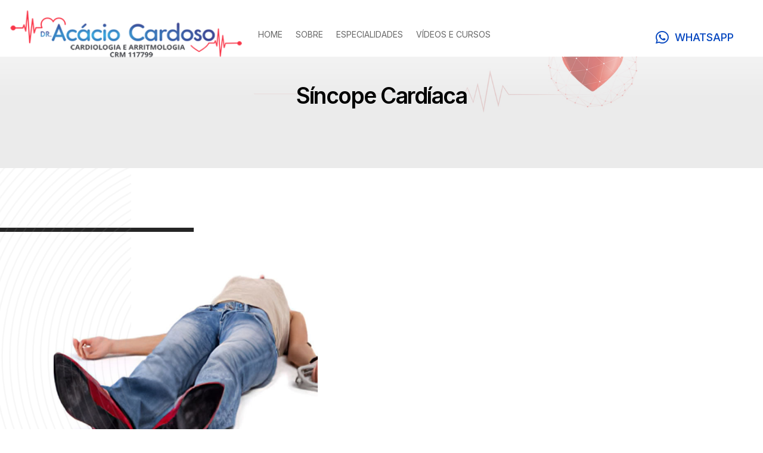

--- FILE ---
content_type: text/html; charset=utf-8
request_url: https://dracaciocardoso.com.br/sincope-cardiaca
body_size: 10311
content:

<!doctype html>
<html lang="pt-br" dir="ltr">
    <head>
        <meta charset="utf-8">
        <meta name="viewport" content="width=device-width, initial-scale=1, shrink-to-fit=no">
        <link rel="canonical" href="https://dracaciocardoso.com.br/sincope-cardiaca">
        <meta charset="utf-8">
	<meta name="rights" content="© Dr. Acácio Cardoso">
	<meta name="description" content="Dr. Acácio Cardoso -public $MetaDesc = ">
	<meta name="generator" content="HELIX_ULTIMATE_GENERATOR_TEXT">
	<title>Síncope Cardíaca</title>
	<link href="/images/favicon.png" rel="icon" type="image/vnd.microsoft.icon">
<link href="/components/com_sppagebuilder/assets/css/font-awesome-6.min.css?0e2c506aa593d331478b48ba5314a03f" rel="stylesheet" />
	<link href="/components/com_sppagebuilder/assets/css/font-awesome-v4-shims.css?0e2c506aa593d331478b48ba5314a03f" rel="stylesheet" />
	<link href="/components/com_sppagebuilder/assets/css/animate.min.css?0e2c506aa593d331478b48ba5314a03f" rel="stylesheet" />
	<link href="/components/com_sppagebuilder/assets/css/sppagebuilder.css?0e2c506aa593d331478b48ba5314a03f" rel="stylesheet" />
	<link href="/components/com_sppagebuilder/assets/css/magnific-popup.css" rel="stylesheet" />
	<link href="//fonts.googleapis.com/css?family=IBM Plex Serif:100,100i,200,200i,300,300i,400,400i,500,500i,600,600i,700,700i,800,800i,900,900i&amp;subset=cyrillic&amp;display=swap" rel="stylesheet" media="none" onload="media=&quot;all&quot;" />
	<link href="//fonts.googleapis.com/css?family=Inter:100,100i,200,200i,300,300i,400,400i,500,500i,600,600i,700,700i,800,800i,900,900i&amp;subset=cyrillic&amp;display=swap" rel="stylesheet" media="none" onload="media=&quot;all&quot;" />
	<link href="/templates/dracacio/css/bootstrap.min.css" rel="stylesheet" />
	<link href="/plugins/system/helixultimate/assets/css/system-j4.min.css" rel="stylesheet" />
	<link href="/templates/dracacio/css/font-awesome.min.css" rel="stylesheet" />
	<link href="/templates/dracacio/css/custom.css" rel="stylesheet" />
	<link href="/templates/dracacio/css/fa-v4-shims.css" rel="stylesheet" />
	<link href="/templates/dracacio/css/template.css" rel="stylesheet" />
	<link href="/templates/dracacio/css/presets/default.css" rel="stylesheet" />
	<style>@media(min-width: 1400px) {.sppb-row-container { max-width: 1320px; }}</style>
	<style>.sp-page-builder .page-content #section-id-1629392324551{box-shadow:0 0 0 0 #ffffff;}.sp-page-builder .page-content #section-id-1629392324551{padding-top:110px;padding-right:0px;padding-bottom:50px;padding-left:0px;margin-top:0px;margin-right:0px;margin-bottom:0px;margin-left:0px;border-radius:0px;}@media (max-width:767.98px) {.sp-page-builder .page-content #section-id-1629392324551{padding-top:50px;padding-right:0px;padding-bottom:40px;padding-left:0px;}}@media (max-width:575.98px) {.sp-page-builder .page-content #section-id-1629392324551{padding-top:50px;padding-right:0px;padding-bottom:40px;padding-left:0px;}}.sp-page-builder .page-content #section-id-1629392324551.sppb-row-overlay{border-radius:0px;}#column-id-1629392324555{padding-top:0px;padding-right:0px;padding-bottom:0px;padding-left:90px;border-radius:0px;}@media (max-width:767.98px) {#column-id-1629392324555{padding-top:0pc;padding-right:0pc;padding-bottom:0pc;padding-left:0pc;}}@media (max-width:575.98px) {#column-id-1629392324555{padding-top:0pc;padding-right:0pc;padding-bottom:0pc;padding-left:0pc;}}#column-wrap-id-1629392324555{max-width:41.666666666667%;flex-basis:41.666666666667%;}@media (max-width:1199.98px) {#column-wrap-id-1629392324555{max-width:41.666666666667%;flex-basis:41.666666666667%;}}@media (max-width:991.98px) {#column-wrap-id-1629392324555{max-width:100%;flex-basis:100%;}}@media (max-width:767.98px) {#column-wrap-id-1629392324555{max-width:100%;flex-basis:100%;}}@media (max-width:575.98px) {#column-wrap-id-1629392324555{max-width:100%;flex-basis:100%;}}#column-id-1629392324555 .sppb-column-overlay{border-radius:0px;}#sppb-addon-1629392324556{box-shadow:0 0 0 0 #ffffff;}#sppb-addon-1629392324556{border-radius:0px;}#sppb-addon-wrapper-1629392324556{margin-top:0px;margin-right:0px;margin-bottom:30px;margin-left:0px;position:absolute;left:-90px;top:0px;}@media (max-width:1199.98px) {#sppb-addon-wrapper-1629392324556{margin-top:10px;margin-right:0px;margin-bottom:0px;margin-left:0px;}}@media (max-width:991.98px) {#sppb-addon-wrapper-1629392324556{margin-top:10px;margin-right:0px;margin-bottom:0px;margin-left:0px;}}@media (max-width:767.98px) {#sppb-addon-wrapper-1629392324556{left:0px;top:0px;}}@media (max-width:575.98px) {#sppb-addon-wrapper-1629392324556{left:0px;top:0px;}}#sppb-addon-1629392324556 .sppb-addon-single-image-container{overflow:hidden;display:inline-block;}#sppb-addon-1629392324556 .sppb-addon-single-image-container{border-radius:0px;}#sppb-addon-1629392324556{text-align:left;}#sppb-addon-1629392324557{box-shadow:0 0 0 0 #ffffff;}#sppb-addon-1629392324557{border-radius:0px;}#sppb-addon-wrapper-1629392324557{margin-top:-10px;margin-right:0px;margin-bottom:50px;margin-left:-90px;}#sppb-addon-1629392324557 .sppb-divider{margin-top:00px;margin-bottom:0px;width:325px;border-bottom-width:7px;border-bottom-style:solid;border-bottom-color:var(--link-color);}@media (max-width:1199.98px) {#sppb-addon-1629392324557 .sppb-divider{margin-top:20px;margin-bottom:20px;}}@media (max-width:991.98px) {#sppb-addon-1629392324557 .sppb-divider{margin-top:20px;margin-bottom:20px;}}@media (max-width:767.98px) {#sppb-addon-1629392324557 .sppb-divider{margin-top:10px;margin-bottom:10px;}}@media (max-width:575.98px) {#sppb-addon-1629392324557 .sppb-divider{margin-top:10px;margin-bottom:10px;}}#sppb-addon-1644926739565{box-shadow:0 0 0 0 #ffffff;}#sppb-addon-1644926739565{border-radius:0px;}#sppb-addon-wrapper-1644926739565{margin-top:0px;margin-right:0px;margin-bottom:0px;margin-left:0px;}#sppb-addon-1644926739565 .sppb-addon-single-image-container{overflow:hidden;display:inline-block;}#sppb-addon-1644926739565 .sppb-addon-single-image-container{border-radius:0px;}#sppb-addon-1644926739565{text-align:center;}#sppb-addon-1629392324558{box-shadow:0 0 0 0 #ffffff;}#sppb-addon-1629392324558{color:#5C5C5C;border-radius:0px;}#sppb-addon-wrapper-1629392324558{margin-top:0px;margin-right:0px;margin-bottom:120px;margin-left:0px;}@media (max-width:767.98px) {#sppb-addon-wrapper-1629392324558{margin-top:0px;margin-right:0px;margin-bottom:60px;margin-left:0px;}}@media (max-width:575.98px) {#sppb-addon-wrapper-1629392324558{margin-top:0px;margin-right:0px;margin-bottom:60px;margin-left:0px;}}#sppb-addon-1629392324558 .sppb-addon-header .sppb-addon-title{font-weight:500;font-size:30px;line-height:37px;letter-spacing:custompx;}@media (max-width:767.98px) {#sppb-addon-1629392324558 .sppb-addon-header .sppb-addon-title{font-size:20px;line-height:30px;}}@media (max-width:575.98px) {#sppb-addon-1629392324558 .sppb-addon-header .sppb-addon-title{font-size:20px;line-height:30px;}}#sppb-addon-1629392324558 .sppb-addon.sppb-addon-header{text-align:left;}#sppb-addon-1629392324558 .sppb-addon-header .sppb-addon-title{margin-top:0px;margin-right:0px;margin-bottom:0px;margin-left:0px;padding-top:0px;padding-right:0px;padding-bottom:0px;padding-left:0px;}#column-id-1629392324562{border-radius:0px;}#column-wrap-id-1629392324562{max-width:58.333333333333%;flex-basis:58.333333333333%;}@media (max-width:1199.98px) {#column-wrap-id-1629392324562{max-width:58.333333333333%;flex-basis:58.333333333333%;}}@media (max-width:991.98px) {#column-wrap-id-1629392324562{max-width:100%;flex-basis:100%;}}@media (max-width:767.98px) {#column-wrap-id-1629392324562{max-width:100%;flex-basis:100%;}}@media (max-width:575.98px) {#column-wrap-id-1629392324562{max-width:100%;flex-basis:100%;}}#column-id-1629392324562 .sppb-column-overlay{border-radius:0px;}.sp-page-builder .page-content #section-id-OVhNGOe7IKQa--gVfxDvt{box-shadow:0 0 0 0 #FFFFFF;}.sp-page-builder .page-content #section-id-OVhNGOe7IKQa--gVfxDvt{padding-top:5px;padding-right:0px;padding-bottom:5px;padding-left:0px;margin-top:0px;margin-right:0px;margin-bottom:0px;margin-left:0px;}#column-id--p-nPwbdXVgsDoeRdGgLD{box-shadow:0 0 0 0 #FFFFFF;}#column-wrap-id--p-nPwbdXVgsDoeRdGgLD{max-width:100%;flex-basis:100%;}@media (max-width:1199.98px) {#column-wrap-id--p-nPwbdXVgsDoeRdGgLD{max-width:100%;flex-basis:100%;}}@media (max-width:991.98px) {#column-wrap-id--p-nPwbdXVgsDoeRdGgLD{max-width:100%;flex-basis:100%;}}@media (max-width:767.98px) {#column-wrap-id--p-nPwbdXVgsDoeRdGgLD{max-width:100%;flex-basis:100%;}}@media (max-width:575.98px) {#column-wrap-id--p-nPwbdXVgsDoeRdGgLD{max-width:100%;flex-basis:100%;}}.sp-page-builder .page-content #section-id-W8bBjHx4aH_BymZgIY5rW{box-shadow:0 0 0 0 #FFFFFF;}.sp-page-builder .page-content #section-id-W8bBjHx4aH_BymZgIY5rW{padding-top:5px;padding-right:0px;padding-bottom:5px;padding-left:0px;margin-top:0px;margin-right:0px;margin-bottom:0px;margin-left:0px;}#column-id-SNRcv8AEGR79iqY2wAQ_2{box-shadow:0 0 0 0 #FFFFFF;}#column-wrap-id-SNRcv8AEGR79iqY2wAQ_2{max-width:100%;flex-basis:100%;}@media (max-width:1199.98px) {#column-wrap-id-SNRcv8AEGR79iqY2wAQ_2{max-width:100%;flex-basis:100%;}}@media (max-width:991.98px) {#column-wrap-id-SNRcv8AEGR79iqY2wAQ_2{max-width:100%;flex-basis:100%;}}@media (max-width:767.98px) {#column-wrap-id-SNRcv8AEGR79iqY2wAQ_2{max-width:100%;flex-basis:100%;}}@media (max-width:575.98px) {#column-wrap-id-SNRcv8AEGR79iqY2wAQ_2{max-width:100%;flex-basis:100%;}}.sp-page-builder .page-content #section-id-R8iN_MAsNzS6lxWSweylL{box-shadow:0 0 0 0 #FFFFFF;}.sp-page-builder .page-content #section-id-R8iN_MAsNzS6lxWSweylL{padding-top:5px;padding-right:0px;padding-bottom:5px;padding-left:0px;margin-top:0px;margin-right:0px;margin-bottom:0px;margin-left:0px;}#column-id-el0-5DVuFOxFYMiZZZXty{box-shadow:0 0 0 0 #FFFFFF;}#column-wrap-id-el0-5DVuFOxFYMiZZZXty{max-width:100%;flex-basis:100%;}@media (max-width:1199.98px) {#column-wrap-id-el0-5DVuFOxFYMiZZZXty{max-width:100%;flex-basis:100%;}}@media (max-width:991.98px) {#column-wrap-id-el0-5DVuFOxFYMiZZZXty{max-width:100%;flex-basis:100%;}}@media (max-width:767.98px) {#column-wrap-id-el0-5DVuFOxFYMiZZZXty{max-width:100%;flex-basis:100%;}}@media (max-width:575.98px) {#column-wrap-id-el0-5DVuFOxFYMiZZZXty{max-width:100%;flex-basis:100%;}}.sp-page-builder .page-content #section-id--oiiDL5tBDsrhVXu20EkZ{box-shadow:0 0 0 0 #FFFFFF;}.sp-page-builder .page-content #section-id--oiiDL5tBDsrhVXu20EkZ{padding-top:5px;padding-right:0px;padding-bottom:5px;padding-left:0px;margin-top:0px;margin-right:0px;margin-bottom:0px;margin-left:0px;}#column-id-8QNZXESoot8v-AUV8TkCm{box-shadow:0 0 0 0 #FFFFFF;}#column-wrap-id-8QNZXESoot8v-AUV8TkCm{max-width:100%;flex-basis:100%;}@media (max-width:1199.98px) {#column-wrap-id-8QNZXESoot8v-AUV8TkCm{max-width:100%;flex-basis:100%;}}@media (max-width:991.98px) {#column-wrap-id-8QNZXESoot8v-AUV8TkCm{max-width:100%;flex-basis:100%;}}@media (max-width:767.98px) {#column-wrap-id-8QNZXESoot8v-AUV8TkCm{max-width:100%;flex-basis:100%;}}@media (max-width:575.98px) {#column-wrap-id-8QNZXESoot8v-AUV8TkCm{max-width:100%;flex-basis:100%;}}#sppb-addon-aPAzcEQkFkXhZBSISvAzN{box-shadow:0 0 0 0 #ffffff;}#sppb-addon-aPAzcEQkFkXhZBSISvAzN{border-radius:0px;}#sppb-addon-wrapper-aPAzcEQkFkXhZBSISvAzN{margin-top:0px;margin-right:0px;margin-bottom:30px;margin-left:0px;}#sppb-addon-aPAzcEQkFkXhZBSISvAzN .sppb-panel-custom .active .sppb-accordion-icon-wrap{transform:rotate(0deg);}#sppb-addon-aPAzcEQkFkXhZBSISvAzN .sppb-panel-custom .sppb-panel-heading .sppb-panel-title{letter-spacing:0px;}</style>
	<style>body{font-family: 'IBM Plex Serif', sans-serif;font-size: 16px;font-weight: 400;text-decoration: none;}
@media (min-width:768px) and (max-width:991px){body{font-size: 14px;}
}
@media (max-width:767px){body{font-size: 13px;}
}
</style>
	<style>h1{font-family: 'Inter', sans-serif;font-size: 84px;font-weight: 700;text-decoration: none;}
@media (min-width:768px) and (max-width:991px){h1{font-size: 65px;}
}
@media (max-width:767px){h1{font-size: 45px;}
}
</style>
	<style>h2{font-family: 'Inter', sans-serif;font-size: 64px;font-weight: 700;text-decoration: none;}
@media (min-width:768px) and (max-width:991px){h2{font-size: 40px;}
}
@media (max-width:767px){h2{font-size: 30px;}
}
</style>
	<style>h3{font-family: 'Inter', sans-serif;font-size: 46px;font-weight: 700;text-decoration: none;}
@media (min-width:768px) and (max-width:991px){h3{font-size: 25px;}
}
@media (max-width:767px){h3{font-size: 20px;}
}
</style>
	<style>h4{font-family: 'Inter', sans-serif;font-size: 20px;font-weight: 500;text-decoration: none;}
@media (max-width:767px){h4{font-size: 17px;}
}
</style>
	<style>h5{font-family: 'Inter', sans-serif;font-size: 16px;font-weight: 400;text-decoration: none;}
@media (max-width:767px){h5{font-size: 13px;}
}
</style>
	<style>.sp-megamenu-parent > li > a, .sp-megamenu-parent > li > span, .sp-megamenu-parent .sp-dropdown li.sp-menu-item > a{font-family: 'Inter', sans-serif;font-size: 20px;text-decoration: none;}
@media (min-width:768px) and (max-width:991px){.sp-megamenu-parent > li > a, .sp-megamenu-parent > li > span, .sp-megamenu-parent .sp-dropdown li.sp-menu-item > a{font-size: 18px;}
}
@media (max-width:767px){.sp-megamenu-parent > li > a, .sp-megamenu-parent > li > span, .sp-megamenu-parent .sp-dropdown li.sp-menu-item > a{font-size: 13px;}
}
</style>
	<style>.menu.nav-pills > li > a, .menu.nav-pills > li > span, .menu.nav-pills .sp-dropdown li.sp-menu-item > a{font-family: 'Inter', sans-serif;font-size: 20px;text-decoration: none;}
@media (min-width:768px) and (max-width:991px){.menu.nav-pills > li > a, .menu.nav-pills > li > span, .menu.nav-pills .sp-dropdown li.sp-menu-item > a{font-size: 18px;}
}
@media (max-width:767px){.menu.nav-pills > li > a, .menu.nav-pills > li > span, .menu.nav-pills .sp-dropdown li.sp-menu-item > a{font-size: 13px;}
}
</style>
	<style>body .sppb-btn, body .btn, .mod-languages, #sp-bottom, .registration input, .sppb-person-name span, .form-builder-radio-label, .pt-modal-font .text, .view-category.politicast-event-list #sp-main-body .container .blog .article-list.articles-leading .article .article-body .fields-container, .pc-press-event-layouts.relation  .sppb-article-meta > span, .offcanvas-inner{font-family: 'Inter', sans-serif;font-size: 16px;text-decoration: none;}
</style>
	<style>.logo-image {height:100px;}.logo-image-phone {height:100px;}</style>
<script type="application/json" class="joomla-script-options new">{"data":{"breakpoints":{"tablet":991,"mobile":480},"header":{"stickyOffset":"100"}},"system.paths":{"root":"","rootFull":"https:\/\/dracaciocardoso.com.br\/","base":"","baseFull":"https:\/\/dracaciocardoso.com.br\/"},"csrf.token":"ed18b9a22f5c4edb2d5656594f2c0b43"}</script>
	<script src="/media/system/js/core.min.js?37ffe4186289eba9c5df81bea44080aff77b9684"></script>
	<script src="/media/vendor/bootstrap/js/bootstrap-es5.min.js?5.3.2" nomodule defer></script>
	<script src="/media/system/js/showon-es5.min.js?0e293ba9dec283752e25f4e1d5eb0a6f8c07d3be" defer nomodule></script>
	<script src="/media/vendor/jquery/js/jquery.min.js?3.7.1"></script>
	<script src="/media/legacy/js/jquery-noconflict.min.js?647005fc12b79b3ca2bb30c059899d5994e3e34d"></script>
	<script src="/media/vendor/bootstrap/js/alert.min.js?5.3.2" type="module"></script>
	<script src="/media/vendor/bootstrap/js/button.min.js?5.3.2" type="module"></script>
	<script src="/media/vendor/bootstrap/js/carousel.min.js?5.3.2" type="module"></script>
	<script src="/media/vendor/bootstrap/js/collapse.min.js?5.3.2" type="module"></script>
	<script src="/media/vendor/bootstrap/js/dropdown.min.js?5.3.2" type="module"></script>
	<script src="/media/vendor/bootstrap/js/modal.min.js?5.3.2" type="module"></script>
	<script src="/media/vendor/bootstrap/js/offcanvas.min.js?5.3.2" type="module"></script>
	<script src="/media/vendor/bootstrap/js/popover.min.js?5.3.2" type="module"></script>
	<script src="/media/vendor/bootstrap/js/scrollspy.min.js?5.3.2" type="module"></script>
	<script src="/media/vendor/bootstrap/js/tab.min.js?5.3.2" type="module"></script>
	<script src="/media/vendor/bootstrap/js/toast.min.js?5.3.2" type="module"></script>
	<script src="/media/system/js/showon.min.js?f79c256660e2c0ca2179cf7f3168ea8143e1af82" type="module"></script>
	<script src="/components/com_sppagebuilder/assets/js/common.js"></script>
	<script src="/components/com_sppagebuilder/assets/js/jquery.parallax.js?0e2c506aa593d331478b48ba5314a03f"></script>
	<script src="/components/com_sppagebuilder/assets/js/sppagebuilder.js?0e2c506aa593d331478b48ba5314a03f" defer></script>
	<script src="/components/com_sppagebuilder/assets/js/jquery.magnific-popup.min.js"></script>
	<script src="/components/com_sppagebuilder/assets/js/addons/image.js"></script>
	<script src="/components/com_sppagebuilder/assets/js/addons/text_block.js"></script>
	<script src="/templates/dracacio/js/main.js"></script>
	<script>jQuery(document).ready(function($){'use strict';
				if('hide' === 'hide') {
					$( '#sppb-addon-aPAzcEQkFkXhZBSISvAzN' + ' .sppb-addon-accordion .sppb-panel-heading').removeClass('active');
				} else {
					$( '#sppb-addon-aPAzcEQkFkXhZBSISvAzN' + ' .sppb-addon-accordion .sppb-panel-heading').addClass('active');
				}
				$( '#sppb-addon-aPAzcEQkFkXhZBSISvAzN' + ' .sppb-addon-accordion .sppb-panel-collapse').hide();
			});</script>
	<script>var addonInteraction = {"while_scroll_view":[{"addonId":1629392324558,"enable_mobile":false,"scrolling_options":"viewport","enable_tablet":false,"animation":[{"id":"b3fdc1c1e6bfde5942ea","index":0,"keyframe":0,"name":"move","property":{"x":"50","y":"0","z":"0"},"range":{"max":500,"min":-500,"stop":1},"single":true,"title":"Move"},{"id":"936e0225e6dc8edfba7d","index":1,"keyframe":"40","name":"move","property":{"x":0,"y":0,"z":0},"range":{"max":500,"min":-500,"stop":1},"title":"Move"}],"name":"custom","origin":{"x_offset":"center","y_offset":"center"}}]};</script>
	<script>template="dracacio";</script>
	<script>
				document.addEventListener("DOMContentLoaded", () =>{
					window.htmlAddContent = window?.htmlAddContent || "";
					if (window.htmlAddContent) {
        				document.body.insertAdjacentHTML("beforeend", window.htmlAddContent);
					}
				});
			</script>
	<script> </script>
	<meta property="article:author" content="Super User"/>
	<meta property="article:published_time" content="1970-01-01 00:00:00"/>
	<meta property="article:modified_time" content="2022-02-15 12:20:37"/>
	<meta property="og:locale" content="pt-BR" />
	<meta property="og:title" content="Síncope Cardíaca" />
	<meta property="og:type" content="website" />
	<meta property="og:url" content="https://dracaciocardoso.com.br/sincope-cardiaca" />
	<meta property="fb:app_id" content="admin" />
	<meta property="og:site_name" content="Dr. Acácio Cardoso" />
	<meta name="twitter:card" content="summary" />
	<meta name="twitter:site" content="Dr. Acácio Cardoso" />
    </head>
    <body class="site helix-ultimate hu com_sppagebuilder com-sppagebuilder view-page layout-default task-none itemid-192 pt-br ltr sticky-header layout-fluid offcanvas-init offcanvs-position-left">
    
    <div class="body-wrapper">
        <div class="body-innerwrapper">
                        
<header id="sp-header" >

				
	
<div class="row">
	<div id="sp-logo" class="col-lg-4 "><div class="sp-column  d-flex align-items-center"><a id="offcanvas-toggler" aria-label="Navigation" class="offcanvas-toggler-left d-flex d-lg-none" href="#" aria-hidden="true" title="Navigation"><div class="burger-icon"><span></span><span></span><span></span></div></a><div class="logo"><a href="/">
				<img class='logo-image '
					srcset='https://dracaciocardoso.com.br/images/logo.png 1x'
					src='https://dracaciocardoso.com.br/images/logo.png'
					height='100'
					alt='Dr. Acácio Cardoso'
				/>
				</a></div></div></div><div id="sp-menu" class="col-lg-6 "><div class="sp-column  d-flex align-items-center justify-content-end"><nav class="sp-megamenu-wrapper d-flex" role="HELIX_ULTIMATE_AIRA_NAVIGATION"><ul class="sp-megamenu-parent menu-animation-fade-down d-none d-lg-block"><li class="sp-menu-item"><a   href="/"  >Home</a></li><li class="sp-menu-item"><a   href="/sobre"  >Sobre</a></li><li class="sp-menu-item"><a   href="/especialidades"  >Especialidades</a></li><li class="sp-menu-item"><a   href="/videos-e-cursos"  >Vídeos e Cursos</a></li></ul></nav></div></div><div id="sp-search" class="col-lg-2 d-none d-sm-none d-md-block"><div class="sp-column  d-flex align-items-center"><div class="mod-sppagebuilder  sp-page-builder" data-module_id="101">
	<div class="page-content">
		<section id="section-id-1611232682394" class="sppb-section" ><div class="sppb-row-container"><div class="sppb-row"><div class="sppb-col-md-12  " id="column-wrap-id-1611232682393"><div id="column-id-1611232682393" class="sppb-column " ><div class="sppb-column-addons"><div id="sppb-addon-wrapper-1626189656718" class="sppb-addon-wrapper  addon-root-empty-space"><div id="sppb-addon-1626189656718" class="clearfix  "     ><div class="sppb-empty-space  clearfix"></div><style type="text/css">#sppb-addon-1626189656718{
box-shadow: 0 0 0 0 #ffffff;
}#sppb-addon-1626189656718{
border-radius: 0px;
}
@media (max-width: 1199.98px) {#sppb-addon-1626189656718{}}
@media (max-width: 991.98px) {#sppb-addon-1626189656718{}}
@media (max-width: 767.98px) {#sppb-addon-1626189656718{}}
@media (max-width: 575.98px) {#sppb-addon-1626189656718{}}#sppb-addon-wrapper-1626189656718{
margin-top: 0px;
margin-right: 0px;
margin-bottom: 0px;
margin-left: 0px;
}
@media (max-width: 1199.98px) {#sppb-addon-wrapper-1626189656718{}}
@media (max-width: 991.98px) {#sppb-addon-wrapper-1626189656718{}}
@media (max-width: 767.98px) {#sppb-addon-wrapper-1626189656718{}}
@media (max-width: 575.98px) {#sppb-addon-wrapper-1626189656718{}}#sppb-addon-1626189656718 .sppb-addon-title{
}</style><style type="text/css">#sppb-addon-1626189656718 .sppb-empty-space{
height: 20px;
}
@media (max-width: 1199.98px) {#sppb-addon-1626189656718 .sppb-empty-space{height: 30px;}}
@media (max-width: 991.98px) {#sppb-addon-1626189656718 .sppb-empty-space{height: 30px;}}
@media (max-width: 767.98px) {#sppb-addon-1626189656718 .sppb-empty-space{height: 20px;}}
@media (max-width: 575.98px) {#sppb-addon-1626189656718 .sppb-empty-space{height: 20px;}}</style></div></div><div id="sppb-addon-wrapper-1611232682397" class="sppb-addon-wrapper  addon-root-button"><div id="sppb-addon-1611232682397" class="clearfix  "     ><div class="sppb-button-wrapper"><a href="https://wa.me/551132533696"   id="btn-1611232682397"  class="sppb-btn  sppb-btn-success sppb-btn-sm sppb-btn-rounded"><i class="fab fa-whatsapp" aria-hidden="true"></i> WHATSAPP</a></div><style type="text/css">#sppb-addon-1611232682397 .sppb-btn{
box-shadow: 0 0 0 0 #ffffff;
}#sppb-addon-1611232682397{
border-radius: 0px;
}
@media (max-width: 1199.98px) {#sppb-addon-1611232682397{}}
@media (max-width: 991.98px) {#sppb-addon-1611232682397{}}
@media (max-width: 767.98px) {#sppb-addon-1611232682397{}}
@media (max-width: 575.98px) {#sppb-addon-1611232682397{}}#sppb-addon-wrapper-1611232682397{
margin-top: 0px;
margin-right: 0px;
margin-bottom: 0px;
margin-left: 0px;
}
@media (max-width: 1199.98px) {#sppb-addon-wrapper-1611232682397{}}
@media (max-width: 991.98px) {#sppb-addon-wrapper-1611232682397{}}
@media (max-width: 767.98px) {#sppb-addon-wrapper-1611232682397{}}
@media (max-width: 575.98px) {#sppb-addon-wrapper-1611232682397{}}#sppb-addon-1611232682397 .sppb-addon-title{
}#sppb-addon-1611232682397 .sppb-btn{display:flex;align-items:center;}#sppb-addon-1611232682397 .sppb-btn i{font-size:25px!important;}</style><style type="text/css">#sppb-addon-1611232682397 #btn-1611232682397.sppb-btn-success{
padding: 10px 15px 10px 15px;
}
@media (max-width: 1199.98px) {#sppb-addon-1611232682397 #btn-1611232682397.sppb-btn-success{}}
@media (max-width: 991.98px) {#sppb-addon-1611232682397 #btn-1611232682397.sppb-btn-success{}}
@media (max-width: 767.98px) {#sppb-addon-1611232682397 #btn-1611232682397.sppb-btn-success{}}
@media (max-width: 575.98px) {#sppb-addon-1611232682397 #btn-1611232682397.sppb-btn-success{}}#sppb-addon-1611232682397 #btn-1611232682397.sppb-btn-success{
font-size: 18px;
letter-spacing: 0px;
}
@media (max-width: 1199.98px) {#sppb-addon-1611232682397 #btn-1611232682397.sppb-btn-success{}}
@media (max-width: 991.98px) {#sppb-addon-1611232682397 #btn-1611232682397.sppb-btn-success{}}
@media (max-width: 767.98px) {#sppb-addon-1611232682397 #btn-1611232682397.sppb-btn-success{}}
@media (max-width: 575.98px) {#sppb-addon-1611232682397 #btn-1611232682397.sppb-btn-success{}}#sppb-addon-1611232682397 #btn-1611232682397.sppb-btn-custom:hover{
}#sppb-addon-1611232682397 .sppb-btn i{
margin-top: 0px;
margin-right: 10px;
margin-bottom: 0px;
margin-left: 0px;
}
@media (max-width: 1199.98px) {#sppb-addon-1611232682397 .sppb-btn i{}}
@media (max-width: 991.98px) {#sppb-addon-1611232682397 .sppb-btn i{}}
@media (max-width: 767.98px) {#sppb-addon-1611232682397 .sppb-btn i{}}
@media (max-width: 575.98px) {#sppb-addon-1611232682397 .sppb-btn i{}}#sppb-addon-1611232682397 .sppb-button-wrapper{
text-align: right;
}</style></div></div></div></div></div></div></div></section><style type="text/css">.sp-page-builder .page-content #section-id-1611565011873{box-shadow:0 0 0 0 #ffffff;}.sp-page-builder .page-content #section-id-1611565011873{padding-top:0px;padding-right:0px;padding-bottom:0px;padding-left:0px;margin-top:0px;margin-right:0px;margin-bottom:0px;margin-left:0px;border-radius:0px;}.sp-page-builder .page-content #section-id-1611565011873.sppb-row-overlay{border-radius:0px;}#column-id-1611565011872{padding-top:35px;padding-right:45px;padding-bottom:35px;padding-left:45px;border-radius:0px;}#column-wrap-id-1611565011872{max-width:41.666666666667%;flex-basis:41.666666666667%;}@media (max-width:1199.98px) {#column-wrap-id-1611565011872{max-width:41.666666666667%;flex-basis:41.666666666667%;}}@media (max-width:991.98px) {#column-wrap-id-1611565011872{max-width:100%;flex-basis:100%;}}@media (max-width:767.98px) {#column-wrap-id-1611565011872{max-width:100%;flex-basis:100%;}}@media (max-width:575.98px) {#column-wrap-id-1611565011872{max-width:100%;flex-basis:100%;}}#column-id-1611565011872 .sppb-column-overlay{border-radius:0px;}#column-id-1611565011872{background-color:var(--footer-bgcolor);}#column-id-1611565011874{padding-top:15px;padding-right:45px;padding-bottom:15px;padding-left:45px;border-radius:0px;}#column-wrap-id-1611565011874{max-width:58.333333333333%;flex-basis:58.333333333333%;}@media (max-width:1199.98px) {#column-wrap-id-1611565011874{max-width:58.333333333333%;flex-basis:58.333333333333%;}}@media (max-width:991.98px) {#column-wrap-id-1611565011874{max-width:100%;flex-basis:100%;}}@media (max-width:767.98px) {#column-wrap-id-1611565011874{max-width:100%;flex-basis:100%;}}@media (max-width:575.98px) {#column-wrap-id-1611565011874{max-width:100%;flex-basis:100%;}}#column-id-1611565011874 .sppb-column-overlay{border-radius:0px;}#column-id-1611565011874{background-color:#ffffff;}.sp-page-builder .page-content #section-id-1644343643984{background-image:url(/images/bk-rodape.png);background-repeat:no-repeat;background-size:contain;background-attachment:inherit;background-position:100% 100%;box-shadow:0 0 0 0 #ffffff;}.sp-page-builder .page-content #section-id-1644343643984{padding-top:40px;padding-right:30px;padding-bottom:30px;padding-left:30px;margin-top:0px;margin-right:0px;margin-bottom:0px;margin-left:0px;border-radius:0px;}@media (max-width:767.98px) {.sp-page-builder .page-content #section-id-1644343643984{padding-top:40px;padding-right:20px;padding-bottom:40px;padding-left:20px;}}@media (max-width:575.98px) {.sp-page-builder .page-content #section-id-1644343643984{padding-top:40px;padding-right:20px;padding-bottom:40px;padding-left:20px;}}.sp-page-builder .page-content #section-id-1644343643984.sppb-row-overlay{border-radius:0px;}.sp-page-builder .page-content #section-id-1644343643984 > .sppb-row-overlay {mix-blend-mode:normal;}@media (min-width:1400px) {#section-id-1644343643984 > .sppb-row-container { max-width:px;}}#column-id-1644343643985{border-radius:0px;}#column-wrap-id-1644343643985{max-width:100%;flex-basis:100%;}@media (max-width:1199.98px) {#column-wrap-id-1644343643985{max-width:41.666666666667%;flex-basis:41.666666666667%;}}@media (max-width:991.98px) {#column-wrap-id-1644343643985{max-width:41.666666666667%;flex-basis:41.666666666667%;}}@media (max-width:767.98px) {#column-wrap-id-1644343643985{max-width:100%;flex-basis:100%;}}@media (max-width:575.98px) {#column-wrap-id-1644343643985{max-width:100%;flex-basis:100%;}}#column-id-1644343643985 .sppb-column-overlay{border-radius:0px;}.sp-page-builder .page-content #section-id-1644343643987{box-shadow:0 0 0 0 #ffffff;}.sp-page-builder .page-content #section-id-1644343643987{padding-top:0px;padding-right:0px;padding-bottom:0px;padding-left:0px;margin-top:0px;margin-right:0px;margin-bottom:0px;margin-left:0px;border-radius:0px;}.sp-page-builder .page-content #section-id-1644343643987.sppb-row-overlay{border-radius:0px;}#column-id-1644343643988{border-radius:0px;}#column-wrap-id-1644343643988{max-width:100%;flex-basis:100%;}@media (max-width:1199.98px) {#column-wrap-id-1644343643988{max-width:100%;flex-basis:100%;}}@media (max-width:991.98px) {#column-wrap-id-1644343643988{max-width:100%;flex-basis:100%;}}@media (max-width:767.98px) {#column-wrap-id-1644343643988{max-width:100%;flex-basis:100%;}}@media (max-width:575.98px) {#column-wrap-id-1644343643988{max-width:100%;flex-basis:100%;}}#column-id-1644343643988 .sppb-column-overlay{border-radius:0px;}.sp-page-builder .page-content #section-id-1628874291780{box-shadow:0 0 0 0 #ffffff;}.sp-page-builder .page-content #section-id-1628874291780{padding-top:0px;padding-right:0px;padding-bottom:0px;padding-left:0px;margin-top:0px;margin-right:0px;margin-bottom:0px;margin-left:0px;border-radius:0px;}.sp-page-builder .page-content #section-id-1628874291780.sppb-row-overlay{border-radius:0px;}#column-id-1628874291778{border-radius:0px;}#column-wrap-id-1628874291778{max-width:75%;flex-basis:75%;}@media (max-width:1199.98px) {#column-wrap-id-1628874291778{max-width:75%;flex-basis:75%;}}@media (max-width:991.98px) {#column-wrap-id-1628874291778{max-width:100%;flex-basis:100%;}}@media (max-width:767.98px) {#column-wrap-id-1628874291778{max-width:100%;flex-basis:100%;}}@media (max-width:575.98px) {#column-wrap-id-1628874291778{max-width:100%;flex-basis:100%;}}#column-id-1628874291778 .sppb-column-overlay{border-radius:0px;}#column-id-1628874291779{border-radius:0px;}#column-wrap-id-1628874291779{max-width:25%;flex-basis:25%;}@media (max-width:1199.98px) {#column-wrap-id-1628874291779{max-width:25%;flex-basis:25%;}}@media (max-width:991.98px) {#column-wrap-id-1628874291779{max-width:100%;flex-basis:100%;}}@media (max-width:767.98px) {#column-wrap-id-1628874291779{max-width:100%;flex-basis:100%;}}@media (max-width:575.98px) {#column-wrap-id-1628874291779{max-width:100%;flex-basis:100%;}}#column-id-1628874291779 .sppb-column-overlay{border-radius:0px;}.sp-page-builder .page-content #section-id-1611232682394{box-shadow:0 0 0 0 #ffffff;}.sp-page-builder .page-content #section-id-1611232682394{padding-top:10px;padding-right:0px;padding-bottom:0px;padding-left:0px;margin-top:0px;margin-right:0px;margin-bottom:0px;margin-left:0px;border-radius:0px;}.sp-page-builder .page-content #section-id-1611232682394.sppb-row-overlay{border-radius:0px;}#column-id-1611232682393{border-radius:0px;}#column-wrap-id-1611232682393{max-width:100%;flex-basis:100%;}@media (max-width:1199.98px) {#column-wrap-id-1611232682393{max-width:100%;flex-basis:100%;}}@media (max-width:991.98px) {#column-wrap-id-1611232682393{max-width:100%;flex-basis:100%;}}@media (max-width:767.98px) {#column-wrap-id-1611232682393{max-width:100%;flex-basis:100%;}}@media (max-width:575.98px) {#column-wrap-id-1611232682393{max-width:100%;flex-basis:100%;}}#column-id-1611232682393 .sppb-column-overlay{border-radius:0px;}</style>	</div>
</div></div></div></div>
				
	</header>

<section id="sp-section-2" >

				
	
<div class="row">
	<div id="sp-title" class="col-lg-12 "><div class="sp-column "><div class="sp-page-title"><div class="container"><h2 class="sp-page-title-heading">Síncope Cardíaca</h2></div></div></div></div></div>
				
	</section>

<section id="sp-main-body" >

				
	
<div class="row">
	
<main id="sp-component" class="col-lg-12 ">
	<div class="sp-column ">
		<div id="system-message-container">
	</div>


		
		

<div id="sp-page-builder" class="sp-page-builder  page-57 " x-data="easystoreProductList">

	
	

	
	<div class="page-content builder-container" x-data="easystoreProductDetails">

				<section id="section-id-1629392324551" class="sppb-section" ><div class="sppb-row-container"><div class="sppb-row"><div class="sppb-col-md-5  " id="column-wrap-id-1629392324555"><div id="column-id-1629392324555" class="sppb-column " ><div class="sppb-column-addons"><div id="sppb-addon-wrapper-1629392324556" class="sppb-addon-wrapper  addon-root-image"><div id="sppb-addon-1629392324556" class="clearfix   sppb-positioned-addon "    data-rowid="1629392324551" data-colid="1629392324555"><div class="sppb-addon sppb-addon-single-image   sppb-addon-image-shape"><div class="sppb-addon-content"><div class="sppb-addon-single-image-container"><img class="sppb-img-responsive " src="/images/2021/01/21/circle-shape.svg"  alt="Image" title="" width="" height="" /></div></div></div></div></div><div id="sppb-addon-wrapper-1629392324557" class="sppb-addon-wrapper  addon-root-divider"><div id="sppb-addon-1629392324557" class="clearfix  "     ><div class="sppb-addon-divider-wrap divider-position"><div class="sppb-divider sppb-divider-border " role="none"></div></div></div></div><div id="sppb-addon-wrapper-1644926739565" class="sppb-addon-wrapper  addon-root-image"><div id="sppb-addon-1644926739565" class="clearfix  "     ><div class="sppb-addon sppb-addon-single-image   sppb-addon-image-shape"><div class="sppb-addon-content"><div class="sppb-addon-single-image-container"><img class="sppb-img-responsive " src="/images/especialidades/sincopeoudesmaio.jpg"  alt="SÍNCOPE OU DESMAIO" title="" width="" height="" /></div></div></div></div></div><div id="sppb-addon-wrapper-1629392324558" class="sppb-addon-wrapper  addon-root-heading"><div id="sppb-addon-1629392324558" class="clearfix  "     ><div class="sppb-addon sppb-addon-header"><h2 class="sppb-addon-title">SÍNCOPE OU DESMAIO<br />
<br />
<br />
</h2></div></div></div></div></div></div><div class="sppb-col-md-7  " id="column-wrap-id-1629392324562"><div id="column-id-1629392324562" class="sppb-column " ><div class="sppb-column-addons"><div id="sppb-addon-wrapper-aPAzcEQkFkXhZBSISvAzN" class="sppb-addon-wrapper  addon-root-accordion"><div id="sppb-addon-aPAzcEQkFkXhZBSISvAzN" class="clearfix  "     ><div class="sppb-addon sppb-addon-accordion "><div class="sppb-addon-content"><div class="sppb-panel-group"><div class="sppb-panel sppb-panel-faq"><button type="button" class="sppb-reset-button-styles sppb-w-full sppb-panel-heading active " id="sppb-ac-heading-aPAzcEQkFkXhZBSISvAzN-key-0" aria-expanded="true" aria-controls="sppb-ac-content-aPAzcEQkFkXhZBSISvAzN-key-0"><span class="sppb-panel-title" aria-label="O que é uma Síncope?">O que é uma Síncope?</span><span class="sppb-toggle-direction" aria-label="Toggle Direction Icon 1"><i class="fa fa-chevron-right" aria-hidden="true"></i></span></button><div id="sppb-ac-content-aPAzcEQkFkXhZBSISvAzN-key-0" class="sppb-panel-collapse" aria-labelledby="sppb-ac-heading-aPAzcEQkFkXhZBSISvAzN-key-0"><div class="sppb-panel-body"><div id="section-id-OVhNGOe7IKQa--gVfxDvt" class="sppb-section" ><div class="sppb-container-inner"><div class="sppb-row sppb-nested-row"><div class="sppb-row-column  " id="column-wrap-id--p-nPwbdXVgsDoeRdGgLD"><div id="column-id--p-nPwbdXVgsDoeRdGgLD" class="sppb-column " ><div class="sppb-column-addons"><div id="sppb-addon-wrapper-1632313675" class="sppb-addon-wrapper  addon-root-text-block"><div id="sppb-addon-1632313675" class="clearfix  "     ><div class="sppb-addon sppb-addon-text-block " ><div class="sppb-addon-content  ">Síncope ou desmaio é a perda transitória da consciência causada por uma diminuição do fluxo sanguíneo cerebral. Geralmente o início é súbito, costuma ter curta duração e a recuperação da consciência ocorre espontaneamente.</div></div></div></div></div></div></div></div></div></div></div></div></div><div class="sppb-panel sppb-panel-faq"><button type="button" class="sppb-reset-button-styles sppb-w-full sppb-panel-heading " id="sppb-ac-heading-aPAzcEQkFkXhZBSISvAzN-key-1" aria-expanded="false" aria-controls="sppb-ac-content-aPAzcEQkFkXhZBSISvAzN-key-1"><span class="sppb-panel-title" aria-label="O que causa uma Síncope?">O que causa uma Síncope?</span><span class="sppb-toggle-direction" aria-label="Toggle Direction Icon 2"><i class="fa fa-chevron-right" aria-hidden="true"></i></span></button><div id="sppb-ac-content-aPAzcEQkFkXhZBSISvAzN-key-1" class="sppb-panel-collapse" style="display: none;" aria-labelledby="sppb-ac-heading-aPAzcEQkFkXhZBSISvAzN-key-1"><div class="sppb-panel-body"><div id="section-id-W8bBjHx4aH_BymZgIY5rW" class="sppb-section" ><div class="sppb-container-inner"><div class="sppb-row sppb-nested-row"><div class="sppb-row-column  " id="column-wrap-id-SNRcv8AEGR79iqY2wAQ_2"><div id="column-id-SNRcv8AEGR79iqY2wAQ_2" class="sppb-column " ><div class="sppb-column-addons"><div id="sppb-addon-wrapper-1632313782817" class="sppb-addon-wrapper  addon-root-text-block"><div id="sppb-addon-1632313782817" class="clearfix  "     ><div class="sppb-addon sppb-addon-text-block " ><div class="sppb-addon-content  ">Existem várias causas para a síncope. A mais comum é chamada de vasovagal ou reflexa, costuma ser benigna e é provocada por queda abrupta da FC, da pressão arterial ou de ambos. As arritmias cardíacas são uma causa importante de síncope e nesse contexto é associada a maior risco para o paciente.</div></div></div></div></div></div></div></div></div></div></div></div></div><div class="sppb-panel sppb-panel-faq"><button type="button" class="sppb-reset-button-styles sppb-w-full sppb-panel-heading " id="sppb-ac-heading-aPAzcEQkFkXhZBSISvAzN-key-2" aria-expanded="false" aria-controls="sppb-ac-content-aPAzcEQkFkXhZBSISvAzN-key-2"><span class="sppb-panel-title" aria-label="Como é feito o diagnóstico da causa da Síncope?">Como é feito o diagnóstico da causa da Síncope?</span><span class="sppb-toggle-direction" aria-label="Toggle Direction Icon 3"><i class="fa fa-chevron-right" aria-hidden="true"></i></span></button><div id="sppb-ac-content-aPAzcEQkFkXhZBSISvAzN-key-2" class="sppb-panel-collapse" style="display: none;" aria-labelledby="sppb-ac-heading-aPAzcEQkFkXhZBSISvAzN-key-2"><div class="sppb-panel-body"><div id="section-id-R8iN_MAsNzS6lxWSweylL" class="sppb-section" ><div class="sppb-container-inner"><div class="sppb-row sppb-nested-row"><div class="sppb-row-column  " id="column-wrap-id-el0-5DVuFOxFYMiZZZXty"><div id="column-id-el0-5DVuFOxFYMiZZZXty" class="sppb-column " ><div class="sppb-column-addons"><div id="sppb-addon-wrapper-1632313783044" class="sppb-addon-wrapper  addon-root-text-block"><div id="sppb-addon-1632313783044" class="clearfix  "     ><div class="sppb-addon sppb-addon-text-block " ><div class="sppb-addon-content  ">Além da história clínica e do ECG, exames como o Holter de 24horas, o ecocardiograma, o Tilt-Test e outros, podem ser necessários para definir a causa da síncope.</div></div></div></div></div></div></div></div></div></div></div></div></div><div class="sppb-panel sppb-panel-faq"><button type="button" class="sppb-reset-button-styles sppb-w-full sppb-panel-heading " id="sppb-ac-heading-aPAzcEQkFkXhZBSISvAzN-key-3" aria-expanded="false" aria-controls="sppb-ac-content-aPAzcEQkFkXhZBSISvAzN-key-3"><span class="sppb-panel-title" aria-label="Como é feito o tratamento da Síncope?">Como é feito o tratamento da Síncope?</span><span class="sppb-toggle-direction" aria-label="Toggle Direction Icon 4"><i class="fa fa-chevron-right" aria-hidden="true"></i></span></button><div id="sppb-ac-content-aPAzcEQkFkXhZBSISvAzN-key-3" class="sppb-panel-collapse" style="display: none;" aria-labelledby="sppb-ac-heading-aPAzcEQkFkXhZBSISvAzN-key-3"><div class="sppb-panel-body"><div id="section-id--oiiDL5tBDsrhVXu20EkZ" class="sppb-section" ><div class="sppb-container-inner"><div class="sppb-row sppb-nested-row"><div class="sppb-row-column  " id="column-wrap-id-8QNZXESoot8v-AUV8TkCm"><div id="column-id-8QNZXESoot8v-AUV8TkCm" class="sppb-column " ><div class="sppb-column-addons"><div id="sppb-addon-wrapper-1644927005761" class="sppb-addon-wrapper  addon-root-text-block"><div id="sppb-addon-1644927005761" class="clearfix  "     ><div class="sppb-addon sppb-addon-text-block " ><div class="sppb-addon-content  ">O tratamento depende da sua causa e pode envolver orientações simples, exercícios físicos e uso de medicamentos. Quando as arritmias cardíacas são a causa da síncope, a ablação por cateter, o implante de marcapasso definitivo ou de um cardiodesfibrilador podem ser necessários.</div></div></div></div></div></div></div></div></div></div></div></div></div></div></div></div></div></div></div></div></div></div></div></section>
			</div>

	</div>

			</div>
</main>
</div>
				
	</section>

<section id="sp-bottom" >

				
	
<div class="row">
	<div id="sp-bottom1" class="col-sm-col-sm-6 col-lg-12 "><div class="sp-column "><div class="mod-sppagebuilder  sp-page-builder" data-module_id="102">
	<div class="page-content">
		<div id="section-id-1611565011873" class="sppb-section" ><div class="sppb-container-inner"><div class="sppb-row"><div class="sppb-col-md-5  " id="column-wrap-id-1611565011872"><div id="column-id-1611565011872" class="sppb-column " ><div class="sppb-column-addons"><div id="sppb-addon-wrapper-1611566980428" class="sppb-addon-wrapper  addon-root-image"><div id="sppb-addon-1611566980428" class="clearfix  "     ><div class="sppb-addon sppb-addon-single-image   sppb-addon-image-shape"><div class="sppb-addon-content"><div class="sppb-addon-single-image-container"><img class="sppb-img-responsive " src="/images/logo-branco.png"  alt="Image" title="" width="" height="" /></div></div></div><style type="text/css">#sppb-addon-1611566980428{
box-shadow: 0 0 0 0 #ffffff;
}#sppb-addon-1611566980428{
border-radius: 0px;
}
@media (max-width: 1199.98px) {#sppb-addon-1611566980428{}}
@media (max-width: 991.98px) {#sppb-addon-1611566980428{}}
@media (max-width: 767.98px) {#sppb-addon-1611566980428{}}
@media (max-width: 575.98px) {#sppb-addon-1611566980428{}}#sppb-addon-wrapper-1611566980428{
margin-top: 0px;
margin-right: 0px;
margin-bottom: 0px;
margin-left: 0px;
}
@media (max-width: 1199.98px) {#sppb-addon-wrapper-1611566980428{}}
@media (max-width: 991.98px) {#sppb-addon-wrapper-1611566980428{}}
@media (max-width: 767.98px) {#sppb-addon-wrapper-1611566980428{}}
@media (max-width: 575.98px) {#sppb-addon-wrapper-1611566980428{}}#sppb-addon-1611566980428 .sppb-addon-title{
}</style><style type="text/css">#sppb-addon-1611566980428 .sppb-addon-single-image-container{
overflow: hidden;
display: inline-block;
}#sppb-addon-1611566980428 img{
}#sppb-addon-1611566980428 .sppb-addon-single-image-container{
border-radius: 0px;
}#sppb-addon-1611566980428{
text-align: right;
}</style></div></div></div></div></div><div class="sppb-col-md-7  " id="column-wrap-id-1611565011874"><div id="column-id-1611565011874" class="sppb-column  col-bottom-top-right" ><div class="sppb-column-addons"><div id="sppb-addon-wrapper-1629292745034" class="sppb-addon-wrapper  addon-root-heading"><div id="sppb-addon-1629292745034" class="clearfix  "     ><div class="sppb-addon sppb-addon-header"><h4 class="sppb-addon-title">SIGA O DR NAS REDES SOCIAIS</h4></div><style type="text/css">#sppb-addon-1629292745034{
box-shadow: 0 0 0 0 #ffffff;
}#sppb-addon-1629292745034{
color: #4679A6;
border-radius: 0px;
}
@media (max-width: 1199.98px) {#sppb-addon-1629292745034{}}
@media (max-width: 991.98px) {#sppb-addon-1629292745034{}}
@media (max-width: 767.98px) {#sppb-addon-1629292745034{}}
@media (max-width: 575.98px) {#sppb-addon-1629292745034{}}#sppb-addon-wrapper-1629292745034{
margin-top: 0px;
margin-right: 0px;
margin-bottom: 20px;
margin-left: 0px;
}
@media (max-width: 1199.98px) {#sppb-addon-wrapper-1629292745034{}}
@media (max-width: 991.98px) {#sppb-addon-wrapper-1629292745034{}}
@media (max-width: 767.98px) {#sppb-addon-wrapper-1629292745034{margin-top: 0px;
margin-right: 0px;
margin-bottom: 5px;
margin-left: 0px;}}
@media (max-width: 575.98px) {#sppb-addon-wrapper-1629292745034{margin-top: 0px;
margin-right: 0px;
margin-bottom: 5px;
margin-left: 0px;}}#sppb-addon-1629292745034 .sppb-addon-title{
}</style><style type="text/css">#sppb-addon-1629292745034 .sppb-addon-header .sppb-addon-title{
letter-spacing: 0px;
}
@media (max-width: 1199.98px) {#sppb-addon-1629292745034 .sppb-addon-header .sppb-addon-title{}}
@media (max-width: 991.98px) {#sppb-addon-1629292745034 .sppb-addon-header .sppb-addon-title{}}
@media (max-width: 767.98px) {#sppb-addon-1629292745034 .sppb-addon-header .sppb-addon-title{}}
@media (max-width: 575.98px) {#sppb-addon-1629292745034 .sppb-addon-header .sppb-addon-title{}}#sppb-addon-1629292745034 .sppb-addon.sppb-addon-header{
text-align: center;
}#sppb-addon-1629292745034 .sppb-addon-header .sppb-addon-title{
margin-top: 0px;
margin-right: 0px;
margin-bottom: 0px;
margin-left: 0px;
padding-top: 0px;
padding-right: 0px;
padding-bottom: 0px;
padding-left: 0px;
}
@media (max-width: 1199.98px) {#sppb-addon-1629292745034 .sppb-addon-header .sppb-addon-title{}}
@media (max-width: 991.98px) {#sppb-addon-1629292745034 .sppb-addon-header .sppb-addon-title{}}
@media (max-width: 767.98px) {#sppb-addon-1629292745034 .sppb-addon-header .sppb-addon-title{}}
@media (max-width: 575.98px) {#sppb-addon-1629292745034 .sppb-addon-header .sppb-addon-title{}}</style></div></div><div id="sppb-addon-wrapper-1611574053686" class="sppb-addon-wrapper  addon-root-icons-group"><div id="sppb-addon-1611574053686" class="clearfix  "     ><div class="sppb-addon sppb-addon-icons-group  icons-group-title-postion-top"><ul class="sppb-icons-group-list"><li id="icon-16115740536861" class=""><a href="#" aria-label="" ><i class="fab fa-facebook-f " aria-hidden="true" title=""></i><span class="sppb-form-label-visually-hidden">fab fa-facebook-f</span></a></li><li id="icon-16115740536862" class=""><a href="#" aria-label="" ><i class="fab fa-instagram " aria-hidden="true" title=""></i><span class="sppb-form-label-visually-hidden">fab fa-instagram</span></a></li><li id="icon-16115740536863" class=""><a href="#" aria-label="" ><i class="fab fa-linkedin " aria-hidden="true" title=""></i><span class="sppb-form-label-visually-hidden">fab fa-linkedin</span></a></li></ul></div><style type="text/css">#sppb-addon-1611574053686{
box-shadow: 0 0 0 0 #ffffff;
}#sppb-addon-1611574053686{
color: #4679A6;
border-radius: 0px;
}
@media (max-width: 1199.98px) {#sppb-addon-1611574053686{}}
@media (max-width: 991.98px) {#sppb-addon-1611574053686{}}
@media (max-width: 767.98px) {#sppb-addon-1611574053686{}}
@media (max-width: 575.98px) {#sppb-addon-1611574053686{}}#sppb-addon-wrapper-1611574053686{
margin-top: 0px;
margin-right: 0px;
margin-bottom: 0px;
margin-left: 0px;
}
@media (max-width: 1199.98px) {#sppb-addon-wrapper-1611574053686{}}
@media (max-width: 991.98px) {#sppb-addon-wrapper-1611574053686{}}
@media (max-width: 767.98px) {#sppb-addon-wrapper-1611574053686{}}
@media (max-width: 575.98px) {#sppb-addon-wrapper-1611574053686{}}#sppb-addon-1611574053686 a {
	color: #4679A6;
}
#sppb-addon-1611574053686 a:hover,
#sppb-addon-1611574053686 a:focus,
#sppb-addon-1611574053686 a:active {
	color: #A20C0B;
}
#sppb-addon-1611574053686 .sppb-addon-title{
}#sppb-addon-1611574053686 .sppb-icons-group-list>li:not(:last-child){margin-right:45px;}</style><style type="text/css">#sppb-addon-1611574053686 .sppb-icons-group-list li{
}
@media (max-width: 1199.98px) {#sppb-addon-1611574053686 .sppb-icons-group-list li{}}
@media (max-width: 991.98px) {#sppb-addon-1611574053686 .sppb-icons-group-list li{}}
@media (max-width: 767.98px) {#sppb-addon-1611574053686 .sppb-icons-group-list li{}}
@media (max-width: 575.98px) {#sppb-addon-1611574053686 .sppb-icons-group-list li{}}#sppb-addon-1611574053686 .sppb-icons-group-list{
}
@media (max-width: 1199.98px) {#sppb-addon-1611574053686 .sppb-icons-group-list{}}
@media (max-width: 991.98px) {#sppb-addon-1611574053686 .sppb-icons-group-list{}}
@media (max-width: 767.98px) {#sppb-addon-1611574053686 .sppb-icons-group-list{}}
@media (max-width: 575.98px) {#sppb-addon-1611574053686 .sppb-icons-group-list{}}#sppb-addon-1611574053686 .sppb-icons-group-list li#icon-16115740536861 a{
font-size: 30px;
}
@media (max-width: 1199.98px) {#sppb-addon-1611574053686 .sppb-icons-group-list li#icon-16115740536861 a{}}
@media (max-width: 991.98px) {#sppb-addon-1611574053686 .sppb-icons-group-list li#icon-16115740536861 a{}}
@media (max-width: 767.98px) {#sppb-addon-1611574053686 .sppb-icons-group-list li#icon-16115740536861 a{}}
@media (max-width: 575.98px) {#sppb-addon-1611574053686 .sppb-icons-group-list li#icon-16115740536861 a{}}#sppb-addon-1611574053686 .sppb-icons-group-list li#icon-16115740536861 a{
}
@media (max-width: 1199.98px) {#sppb-addon-1611574053686 .sppb-icons-group-list li#icon-16115740536861 a{}}
@media (max-width: 991.98px) {#sppb-addon-1611574053686 .sppb-icons-group-list li#icon-16115740536861 a{}}
@media (max-width: 767.98px) {#sppb-addon-1611574053686 .sppb-icons-group-list li#icon-16115740536861 a{}}
@media (max-width: 575.98px) {#sppb-addon-1611574053686 .sppb-icons-group-list li#icon-16115740536861 a{}}#sppb-addon-1611574053686 .sppb-icons-group-list li#icon-16115740536861 .sppb-icons-label-text{
}#sppb-addon-1611574053686 .sppb-icons-group-list li#icon-16115740536861{
display: inline-block;
font-size: 30px;
}
@media (max-width: 1199.98px) {#sppb-addon-1611574053686 .sppb-icons-group-list li#icon-16115740536861{}}
@media (max-width: 991.98px) {#sppb-addon-1611574053686 .sppb-icons-group-list li#icon-16115740536861{}}
@media (max-width: 767.98px) {#sppb-addon-1611574053686 .sppb-icons-group-list li#icon-16115740536861{}}
@media (max-width: 575.98px) {#sppb-addon-1611574053686 .sppb-icons-group-list li#icon-16115740536861{}}#sppb-addon-1611574053686 .sppb-icons-group-list li#icon-16115740536861 .sppb-icons-label-text{
font-size: 16px;
letter-spacing: 0px;
}
@media (max-width: 1199.98px) {#sppb-addon-1611574053686 .sppb-icons-group-list li#icon-16115740536861 .sppb-icons-label-text{}}
@media (max-width: 991.98px) {#sppb-addon-1611574053686 .sppb-icons-group-list li#icon-16115740536861 .sppb-icons-label-text{font-size: 16px;}}
@media (max-width: 767.98px) {#sppb-addon-1611574053686 .sppb-icons-group-list li#icon-16115740536861 .sppb-icons-label-text{}}
@media (max-width: 575.98px) {#sppb-addon-1611574053686 .sppb-icons-group-list li#icon-16115740536861 .sppb-icons-label-text{}}#sppb-addon-1611574053686 .sppb-icons-group-list li#icon-16115740536861 a:hover{
}#sppb-addon-1611574053686 .sppb-icons-group-list li#icon-16115740536861 a{
}
@media (max-width: 1199.98px) {#sppb-addon-1611574053686 .sppb-icons-group-list li#icon-16115740536861 a{}}
@media (max-width: 991.98px) {#sppb-addon-1611574053686 .sppb-icons-group-list li#icon-16115740536861 a{}}
@media (max-width: 767.98px) {#sppb-addon-1611574053686 .sppb-icons-group-list li#icon-16115740536861 a{}}
@media (max-width: 575.98px) {#sppb-addon-1611574053686 .sppb-icons-group-list li#icon-16115740536861 a{}}
#sppb-addon-1611574053686 .sppb-icons-group-list li{
}
@media (max-width: 1199.98px) {#sppb-addon-1611574053686 .sppb-icons-group-list li{}}
@media (max-width: 991.98px) {#sppb-addon-1611574053686 .sppb-icons-group-list li{}}
@media (max-width: 767.98px) {#sppb-addon-1611574053686 .sppb-icons-group-list li{}}
@media (max-width: 575.98px) {#sppb-addon-1611574053686 .sppb-icons-group-list li{}}#sppb-addon-1611574053686 .sppb-icons-group-list{
}
@media (max-width: 1199.98px) {#sppb-addon-1611574053686 .sppb-icons-group-list{}}
@media (max-width: 991.98px) {#sppb-addon-1611574053686 .sppb-icons-group-list{}}
@media (max-width: 767.98px) {#sppb-addon-1611574053686 .sppb-icons-group-list{}}
@media (max-width: 575.98px) {#sppb-addon-1611574053686 .sppb-icons-group-list{}}#sppb-addon-1611574053686 .sppb-icons-group-list li#icon-16115740536862 a{
font-size: 30px;
}
@media (max-width: 1199.98px) {#sppb-addon-1611574053686 .sppb-icons-group-list li#icon-16115740536862 a{}}
@media (max-width: 991.98px) {#sppb-addon-1611574053686 .sppb-icons-group-list li#icon-16115740536862 a{}}
@media (max-width: 767.98px) {#sppb-addon-1611574053686 .sppb-icons-group-list li#icon-16115740536862 a{}}
@media (max-width: 575.98px) {#sppb-addon-1611574053686 .sppb-icons-group-list li#icon-16115740536862 a{}}#sppb-addon-1611574053686 .sppb-icons-group-list li#icon-16115740536862 a{
}
@media (max-width: 1199.98px) {#sppb-addon-1611574053686 .sppb-icons-group-list li#icon-16115740536862 a{}}
@media (max-width: 991.98px) {#sppb-addon-1611574053686 .sppb-icons-group-list li#icon-16115740536862 a{}}
@media (max-width: 767.98px) {#sppb-addon-1611574053686 .sppb-icons-group-list li#icon-16115740536862 a{}}
@media (max-width: 575.98px) {#sppb-addon-1611574053686 .sppb-icons-group-list li#icon-16115740536862 a{}}#sppb-addon-1611574053686 .sppb-icons-group-list li#icon-16115740536862 .sppb-icons-label-text{
}#sppb-addon-1611574053686 .sppb-icons-group-list li#icon-16115740536862{
display: inline-block;
font-size: 30px;
}
@media (max-width: 1199.98px) {#sppb-addon-1611574053686 .sppb-icons-group-list li#icon-16115740536862{}}
@media (max-width: 991.98px) {#sppb-addon-1611574053686 .sppb-icons-group-list li#icon-16115740536862{}}
@media (max-width: 767.98px) {#sppb-addon-1611574053686 .sppb-icons-group-list li#icon-16115740536862{}}
@media (max-width: 575.98px) {#sppb-addon-1611574053686 .sppb-icons-group-list li#icon-16115740536862{}}#sppb-addon-1611574053686 .sppb-icons-group-list li#icon-16115740536862 .sppb-icons-label-text{
font-size: 16px;
letter-spacing: 0px;
}
@media (max-width: 1199.98px) {#sppb-addon-1611574053686 .sppb-icons-group-list li#icon-16115740536862 .sppb-icons-label-text{}}
@media (max-width: 991.98px) {#sppb-addon-1611574053686 .sppb-icons-group-list li#icon-16115740536862 .sppb-icons-label-text{font-size: 16px;}}
@media (max-width: 767.98px) {#sppb-addon-1611574053686 .sppb-icons-group-list li#icon-16115740536862 .sppb-icons-label-text{}}
@media (max-width: 575.98px) {#sppb-addon-1611574053686 .sppb-icons-group-list li#icon-16115740536862 .sppb-icons-label-text{}}#sppb-addon-1611574053686 .sppb-icons-group-list li#icon-16115740536862 a:hover{
}#sppb-addon-1611574053686 .sppb-icons-group-list li#icon-16115740536862 a{
}
@media (max-width: 1199.98px) {#sppb-addon-1611574053686 .sppb-icons-group-list li#icon-16115740536862 a{}}
@media (max-width: 991.98px) {#sppb-addon-1611574053686 .sppb-icons-group-list li#icon-16115740536862 a{}}
@media (max-width: 767.98px) {#sppb-addon-1611574053686 .sppb-icons-group-list li#icon-16115740536862 a{}}
@media (max-width: 575.98px) {#sppb-addon-1611574053686 .sppb-icons-group-list li#icon-16115740536862 a{}}
#sppb-addon-1611574053686 .sppb-icons-group-list li{
}
@media (max-width: 1199.98px) {#sppb-addon-1611574053686 .sppb-icons-group-list li{}}
@media (max-width: 991.98px) {#sppb-addon-1611574053686 .sppb-icons-group-list li{}}
@media (max-width: 767.98px) {#sppb-addon-1611574053686 .sppb-icons-group-list li{}}
@media (max-width: 575.98px) {#sppb-addon-1611574053686 .sppb-icons-group-list li{}}#sppb-addon-1611574053686 .sppb-icons-group-list{
}
@media (max-width: 1199.98px) {#sppb-addon-1611574053686 .sppb-icons-group-list{}}
@media (max-width: 991.98px) {#sppb-addon-1611574053686 .sppb-icons-group-list{}}
@media (max-width: 767.98px) {#sppb-addon-1611574053686 .sppb-icons-group-list{}}
@media (max-width: 575.98px) {#sppb-addon-1611574053686 .sppb-icons-group-list{}}#sppb-addon-1611574053686 .sppb-icons-group-list li#icon-16115740536863 a{
font-size: 30px;
}
@media (max-width: 1199.98px) {#sppb-addon-1611574053686 .sppb-icons-group-list li#icon-16115740536863 a{}}
@media (max-width: 991.98px) {#sppb-addon-1611574053686 .sppb-icons-group-list li#icon-16115740536863 a{}}
@media (max-width: 767.98px) {#sppb-addon-1611574053686 .sppb-icons-group-list li#icon-16115740536863 a{}}
@media (max-width: 575.98px) {#sppb-addon-1611574053686 .sppb-icons-group-list li#icon-16115740536863 a{}}#sppb-addon-1611574053686 .sppb-icons-group-list li#icon-16115740536863 a{
}
@media (max-width: 1199.98px) {#sppb-addon-1611574053686 .sppb-icons-group-list li#icon-16115740536863 a{}}
@media (max-width: 991.98px) {#sppb-addon-1611574053686 .sppb-icons-group-list li#icon-16115740536863 a{}}
@media (max-width: 767.98px) {#sppb-addon-1611574053686 .sppb-icons-group-list li#icon-16115740536863 a{}}
@media (max-width: 575.98px) {#sppb-addon-1611574053686 .sppb-icons-group-list li#icon-16115740536863 a{}}#sppb-addon-1611574053686 .sppb-icons-group-list li#icon-16115740536863 .sppb-icons-label-text{
}#sppb-addon-1611574053686 .sppb-icons-group-list li#icon-16115740536863{
display: inline-block;
font-size: 30px;
}
@media (max-width: 1199.98px) {#sppb-addon-1611574053686 .sppb-icons-group-list li#icon-16115740536863{}}
@media (max-width: 991.98px) {#sppb-addon-1611574053686 .sppb-icons-group-list li#icon-16115740536863{}}
@media (max-width: 767.98px) {#sppb-addon-1611574053686 .sppb-icons-group-list li#icon-16115740536863{}}
@media (max-width: 575.98px) {#sppb-addon-1611574053686 .sppb-icons-group-list li#icon-16115740536863{}}#sppb-addon-1611574053686 .sppb-icons-group-list li#icon-16115740536863 .sppb-icons-label-text{
font-size: 16px;
letter-spacing: 0px;
}
@media (max-width: 1199.98px) {#sppb-addon-1611574053686 .sppb-icons-group-list li#icon-16115740536863 .sppb-icons-label-text{}}
@media (max-width: 991.98px) {#sppb-addon-1611574053686 .sppb-icons-group-list li#icon-16115740536863 .sppb-icons-label-text{font-size: 16px;}}
@media (max-width: 767.98px) {#sppb-addon-1611574053686 .sppb-icons-group-list li#icon-16115740536863 .sppb-icons-label-text{}}
@media (max-width: 575.98px) {#sppb-addon-1611574053686 .sppb-icons-group-list li#icon-16115740536863 .sppb-icons-label-text{}}#sppb-addon-1611574053686 .sppb-icons-group-list li#icon-16115740536863 a:hover{
}#sppb-addon-1611574053686 .sppb-icons-group-list li#icon-16115740536863 a{
}
@media (max-width: 1199.98px) {#sppb-addon-1611574053686 .sppb-icons-group-list li#icon-16115740536863 a{}}
@media (max-width: 991.98px) {#sppb-addon-1611574053686 .sppb-icons-group-list li#icon-16115740536863 a{}}
@media (max-width: 767.98px) {#sppb-addon-1611574053686 .sppb-icons-group-list li#icon-16115740536863 a{}}
@media (max-width: 575.98px) {#sppb-addon-1611574053686 .sppb-icons-group-list li#icon-16115740536863 a{}}#sppb-addon-1611574053686 .sppb-addon-icons-group{
text-align: center;
}#sppb-addon-1611574053686 .sppb-addon-title{
margin-top: 0px;
margin-right: 0px;
margin-bottom: 0px;
margin-left: 0px;
padding-top: 0px;
padding-right: 0px;
padding-bottom: 0px;
padding-left: 0px;
}
@media (max-width: 1199.98px) {#sppb-addon-1611574053686 .sppb-addon-title{}}
@media (max-width: 991.98px) {#sppb-addon-1611574053686 .sppb-addon-title{}}
@media (max-width: 767.98px) {#sppb-addon-1611574053686 .sppb-addon-title{}}
@media (max-width: 575.98px) {#sppb-addon-1611574053686 .sppb-addon-title{}}</style></div></div></div></div></div></div></div></div><section id="section-id-1644343643984" class="sppb-section sp-bottom-content" ><div class="sppb-row-container"><div class="sppb-row sppb-no-gutter"><div class="sppb-col-md-12 sppb-col-sm-5  " id="column-wrap-id-1644343643985"><div id="column-id-1644343643985" class="sppb-column " ><div class="sppb-column-addons"><div id="section-id-1644343643987" class="sppb-section" ><div class="sppb-container-inner"><div class="sppb-row sppb-no-gutter sppb-nested-row"><div class="sppb-col-md-12 sppb-col-xs-12  " id="column-wrap-id-1644343643988"><div id="column-id-1644343643988" class="sppb-column " ><div class="sppb-column-addons"><div id="sppb-addon-wrapper-1644343643989" class="sppb-addon-wrapper  addon-root-heading"><div id="sppb-addon-1644343643989" class="clearfix  "     ><div class="sppb-addon sppb-addon-header"><h4 class="sppb-addon-title">CONSULTÓRIO BELA VISTA</h4></div><style type="text/css">#sppb-addon-1644343643989{
box-shadow: 0 0 0 0 #ffffff;
}#sppb-addon-1644343643989{
border-radius: 0px;
}
@media (max-width: 1199.98px) {#sppb-addon-1644343643989{}}
@media (max-width: 991.98px) {#sppb-addon-1644343643989{}}
@media (max-width: 767.98px) {#sppb-addon-1644343643989{}}
@media (max-width: 575.98px) {#sppb-addon-1644343643989{}}#sppb-addon-wrapper-1644343643989{
margin-top: 0px;
margin-right: 0px;
margin-bottom: 10px;
margin-left: 0px;
}
@media (max-width: 1199.98px) {#sppb-addon-wrapper-1644343643989{}}
@media (max-width: 991.98px) {#sppb-addon-wrapper-1644343643989{}}
@media (max-width: 767.98px) {#sppb-addon-wrapper-1644343643989{}}
@media (max-width: 575.98px) {#sppb-addon-wrapper-1644343643989{}}#sppb-addon-1644343643989 .sppb-addon-title{
}</style><style type="text/css">#sppb-addon-1644343643989 .sppb-addon-header .sppb-addon-title{
font-size: 20px;
line-height: 30px;
letter-spacing: 0px;
}
@media (max-width: 1199.98px) {#sppb-addon-1644343643989 .sppb-addon-header .sppb-addon-title{}}
@media (max-width: 991.98px) {#sppb-addon-1644343643989 .sppb-addon-header .sppb-addon-title{}}
@media (max-width: 767.98px) {#sppb-addon-1644343643989 .sppb-addon-header .sppb-addon-title{font-size: 17px;line-height: 22px;}}
@media (max-width: 575.98px) {#sppb-addon-1644343643989 .sppb-addon-header .sppb-addon-title{font-size: 17px;line-height: 22px;}}#sppb-addon-1644343643989 .sppb-addon.sppb-addon-header{
text-align: left;
}#sppb-addon-1644343643989 .sppb-addon-header .sppb-addon-title{
margin-top: 0px;
margin-right: 0px;
margin-bottom: 0px;
margin-left: 0px;
padding-top: 0px;
padding-right: 0px;
padding-bottom: 0px;
padding-left: 0px;
}
@media (max-width: 1199.98px) {#sppb-addon-1644343643989 .sppb-addon-header .sppb-addon-title{}}
@media (max-width: 991.98px) {#sppb-addon-1644343643989 .sppb-addon-header .sppb-addon-title{}}
@media (max-width: 767.98px) {#sppb-addon-1644343643989 .sppb-addon-header .sppb-addon-title{}}
@media (max-width: 575.98px) {#sppb-addon-1644343643989 .sppb-addon-header .sppb-addon-title{}}</style></div></div><div id="sppb-addon-wrapper-1644343643990" class="sppb-addon-wrapper  addon-root-divider"><div id="sppb-addon-1644343643990" class="clearfix  "     ><div class="sppb-addon-divider-wrap divider-position"><div class="sppb-divider sppb-divider-border " role="none"></div></div><style type="text/css">#sppb-addon-1644343643990{
box-shadow: 0 0 0 0 #ffffff;
}#sppb-addon-1644343643990{
border-radius: 0px;
}
@media (max-width: 1199.98px) {#sppb-addon-1644343643990{}}
@media (max-width: 991.98px) {#sppb-addon-1644343643990{}}
@media (max-width: 767.98px) {#sppb-addon-1644343643990{}}
@media (max-width: 575.98px) {#sppb-addon-1644343643990{}}#sppb-addon-wrapper-1644343643990{
margin-top: 0px;
margin-right: 0px;
margin-bottom: 0px;
margin-left: 0px;
}
@media (max-width: 1199.98px) {#sppb-addon-wrapper-1644343643990{}}
@media (max-width: 991.98px) {#sppb-addon-wrapper-1644343643990{}}
@media (max-width: 767.98px) {#sppb-addon-wrapper-1644343643990{}}
@media (max-width: 575.98px) {#sppb-addon-wrapper-1644343643990{}}#sppb-addon-1644343643990 .sppb-addon-title{
}</style><style type="text/css">#sppb-addon-1644343643990 .divider-position{
}#sppb-addon-1644343643990 .sppb-divider{
margin-top: 30px;
margin-bottom: 30px;
width: 50px;
border-bottom-width: 1px;
border-bottom-style: solid;
border-bottom-color: #cccccc;
}
@media (max-width: 1199.98px) {#sppb-addon-1644343643990 .sppb-divider{margin-top: 20px;margin-bottom: 20px;}}
@media (max-width: 991.98px) {#sppb-addon-1644343643990 .sppb-divider{margin-top: 20px;margin-bottom: 20px;}}
@media (max-width: 767.98px) {#sppb-addon-1644343643990 .sppb-divider{margin-top: 10px;margin-bottom: 10px;}}
@media (max-width: 575.98px) {#sppb-addon-1644343643990 .sppb-divider{margin-top: 10px;margin-bottom: 10px;}}</style></div></div><div id="sppb-addon-wrapper-1644343643991" class="sppb-addon-wrapper  addon-root-heading"><div id="sppb-addon-1644343643991" class="clearfix  "     ><div class="sppb-addon sppb-addon-header"><h3 class="sppb-addon-title">Rua Itapeva, 518 - Sala 1505 - Bela Vista - São Paulo - SP - Cep: 01332-902<br />
Fone: (11) 3253-5904 | (11) 3253-3696<br />
E-mail: icrespsp@gmail.com</h3></div><style type="text/css">#sppb-addon-1644343643991{
box-shadow: 0 0 0 0 #ffffff;
}#sppb-addon-1644343643991{
color: rgba(255, 255, 255, 0.6);
border-radius: 0px;
}
@media (max-width: 1199.98px) {#sppb-addon-1644343643991{}}
@media (max-width: 991.98px) {#sppb-addon-1644343643991{}}
@media (max-width: 767.98px) {#sppb-addon-1644343643991{}}
@media (max-width: 575.98px) {#sppb-addon-1644343643991{}}#sppb-addon-wrapper-1644343643991{
margin-top: 0px;
margin-right: 0px;
margin-bottom: 10px;
margin-left: 0px;
width: 65%;
}
@media (max-width: 1199.98px) {#sppb-addon-wrapper-1644343643991{}}
@media (max-width: 991.98px) {#sppb-addon-wrapper-1644343643991{}}
@media (max-width: 767.98px) {#sppb-addon-wrapper-1644343643991{}}
@media (max-width: 575.98px) {#sppb-addon-wrapper-1644343643991{}}#sppb-addon-1644343643991 .sppb-addon-title{
}</style><style type="text/css">#sppb-addon-1644343643991 .sppb-addon-header .sppb-addon-title{
font-weight: 400;
font-size: 16px;
line-height: 26px;
letter-spacing: 0px;
}
@media (max-width: 1199.98px) {#sppb-addon-1644343643991 .sppb-addon-header .sppb-addon-title{}}
@media (max-width: 991.98px) {#sppb-addon-1644343643991 .sppb-addon-header .sppb-addon-title{}}
@media (max-width: 767.98px) {#sppb-addon-1644343643991 .sppb-addon-header .sppb-addon-title{font-size: 14px;line-height: 18px;}}
@media (max-width: 575.98px) {#sppb-addon-1644343643991 .sppb-addon-header .sppb-addon-title{font-size: 14px;line-height: 18px;}}#sppb-addon-1644343643991 .sppb-addon.sppb-addon-header{
text-align: left;
}#sppb-addon-1644343643991 .sppb-addon-header .sppb-addon-title{
margin-top: 0px;
margin-right: 0px;
margin-bottom: 0px;
margin-left: 0px;
padding-top: 0px;
padding-right: 0px;
padding-bottom: 0px;
padding-left: 0px;
}
@media (max-width: 1199.98px) {#sppb-addon-1644343643991 .sppb-addon-header .sppb-addon-title{}}
@media (max-width: 991.98px) {#sppb-addon-1644343643991 .sppb-addon-header .sppb-addon-title{}}
@media (max-width: 767.98px) {#sppb-addon-1644343643991 .sppb-addon-header .sppb-addon-title{}}
@media (max-width: 575.98px) {#sppb-addon-1644343643991 .sppb-addon-header .sppb-addon-title{}}</style></div></div></div></div></div></div></div></div><style type="text/css">.sp-page-builder .page-content #section-id-1611565011873{box-shadow:0 0 0 0 #ffffff;}.sp-page-builder .page-content #section-id-1611565011873{padding-top:0px;padding-right:0px;padding-bottom:0px;padding-left:0px;margin-top:0px;margin-right:0px;margin-bottom:0px;margin-left:0px;border-radius:0px;}.sp-page-builder .page-content #section-id-1611565011873.sppb-row-overlay{border-radius:0px;}#column-id-1611565011872{padding-top:35px;padding-right:45px;padding-bottom:35px;padding-left:45px;border-radius:0px;}#column-wrap-id-1611565011872{max-width:41.666666666667%;flex-basis:41.666666666667%;}@media (max-width:1199.98px) {#column-wrap-id-1611565011872{max-width:41.666666666667%;flex-basis:41.666666666667%;}}@media (max-width:991.98px) {#column-wrap-id-1611565011872{max-width:100%;flex-basis:100%;}}@media (max-width:767.98px) {#column-wrap-id-1611565011872{max-width:100%;flex-basis:100%;}}@media (max-width:575.98px) {#column-wrap-id-1611565011872{max-width:100%;flex-basis:100%;}}#column-id-1611565011872 .sppb-column-overlay{border-radius:0px;}#column-id-1611565011872{background-color:var(--footer-bgcolor);}#column-id-1611565011874{padding-top:15px;padding-right:45px;padding-bottom:15px;padding-left:45px;border-radius:0px;}#column-wrap-id-1611565011874{max-width:58.333333333333%;flex-basis:58.333333333333%;}@media (max-width:1199.98px) {#column-wrap-id-1611565011874{max-width:58.333333333333%;flex-basis:58.333333333333%;}}@media (max-width:991.98px) {#column-wrap-id-1611565011874{max-width:100%;flex-basis:100%;}}@media (max-width:767.98px) {#column-wrap-id-1611565011874{max-width:100%;flex-basis:100%;}}@media (max-width:575.98px) {#column-wrap-id-1611565011874{max-width:100%;flex-basis:100%;}}#column-id-1611565011874 .sppb-column-overlay{border-radius:0px;}#column-id-1611565011874{background-color:#ffffff;}.sp-page-builder .page-content #section-id-1644343643984{background-image:url(/images/bk-rodape.png);background-repeat:no-repeat;background-size:contain;background-attachment:inherit;background-position:100% 100%;box-shadow:0 0 0 0 #ffffff;}.sp-page-builder .page-content #section-id-1644343643984{padding-top:40px;padding-right:30px;padding-bottom:30px;padding-left:30px;margin-top:0px;margin-right:0px;margin-bottom:0px;margin-left:0px;border-radius:0px;}@media (max-width:767.98px) {.sp-page-builder .page-content #section-id-1644343643984{padding-top:40px;padding-right:20px;padding-bottom:40px;padding-left:20px;}}@media (max-width:575.98px) {.sp-page-builder .page-content #section-id-1644343643984{padding-top:40px;padding-right:20px;padding-bottom:40px;padding-left:20px;}}.sp-page-builder .page-content #section-id-1644343643984.sppb-row-overlay{border-radius:0px;}.sp-page-builder .page-content #section-id-1644343643984 > .sppb-row-overlay {mix-blend-mode:normal;}@media (min-width:1400px) {#section-id-1644343643984 > .sppb-row-container { max-width:px;}}#column-id-1644343643985{border-radius:0px;}#column-wrap-id-1644343643985{max-width:100%;flex-basis:100%;}@media (max-width:1199.98px) {#column-wrap-id-1644343643985{max-width:41.666666666667%;flex-basis:41.666666666667%;}}@media (max-width:991.98px) {#column-wrap-id-1644343643985{max-width:41.666666666667%;flex-basis:41.666666666667%;}}@media (max-width:767.98px) {#column-wrap-id-1644343643985{max-width:100%;flex-basis:100%;}}@media (max-width:575.98px) {#column-wrap-id-1644343643985{max-width:100%;flex-basis:100%;}}#column-id-1644343643985 .sppb-column-overlay{border-radius:0px;}.sp-page-builder .page-content #section-id-1644343643987{box-shadow:0 0 0 0 #ffffff;}.sp-page-builder .page-content #section-id-1644343643987{padding-top:0px;padding-right:0px;padding-bottom:0px;padding-left:0px;margin-top:0px;margin-right:0px;margin-bottom:0px;margin-left:0px;border-radius:0px;}.sp-page-builder .page-content #section-id-1644343643987.sppb-row-overlay{border-radius:0px;}#column-id-1644343643988{border-radius:0px;}#column-wrap-id-1644343643988{max-width:100%;flex-basis:100%;}@media (max-width:1199.98px) {#column-wrap-id-1644343643988{max-width:100%;flex-basis:100%;}}@media (max-width:991.98px) {#column-wrap-id-1644343643988{max-width:100%;flex-basis:100%;}}@media (max-width:767.98px) {#column-wrap-id-1644343643988{max-width:100%;flex-basis:100%;}}@media (max-width:575.98px) {#column-wrap-id-1644343643988{max-width:100%;flex-basis:100%;}}#column-id-1644343643988 .sppb-column-overlay{border-radius:0px;}</style></div></div></div></div></div></section><section id="section-id-1628874291780" class="sppb-section sp-bottom-content" ><div class="sppb-row-container"><div class="sppb-row"><div class="sppb-col-md-9  " id="column-wrap-id-1628874291778"><div id="column-id-1628874291778" class="sppb-column " ><div class="sppb-column-addons"><div id="sppb-addon-wrapper-1611565011885" class="sppb-addon-wrapper  addon-root-heading"><div id="sppb-addon-1611565011885" class="clearfix  "     ><div class="sppb-addon sppb-addon-header"><p class="sppb-addon-title">© 2021 Dr Acácio Cardoso - CRM 117799</p></div><style type="text/css">#sppb-addon-1611565011885{
box-shadow: 0 0 0 0 #ffffff;
}#sppb-addon-1611565011885{
border-radius: 0px;
}
@media (max-width: 1199.98px) {#sppb-addon-1611565011885{}}
@media (max-width: 991.98px) {#sppb-addon-1611565011885{}}
@media (max-width: 767.98px) {#sppb-addon-1611565011885{}}
@media (max-width: 575.98px) {#sppb-addon-1611565011885{}}#sppb-addon-wrapper-1611565011885{
margin-top: 0px;
margin-right: 0px;
margin-bottom: 10px;
margin-left: 0px;
}
@media (max-width: 1199.98px) {#sppb-addon-wrapper-1611565011885{}}
@media (max-width: 991.98px) {#sppb-addon-wrapper-1611565011885{}}
@media (max-width: 767.98px) {#sppb-addon-wrapper-1611565011885{}}
@media (max-width: 575.98px) {#sppb-addon-wrapper-1611565011885{}}#sppb-addon-1611565011885 .sppb-addon-title{
}</style><style type="text/css">#sppb-addon-1611565011885 .sppb-addon-header .sppb-addon-title{
letter-spacing: 0px;
}
@media (max-width: 1199.98px) {#sppb-addon-1611565011885 .sppb-addon-header .sppb-addon-title{}}
@media (max-width: 991.98px) {#sppb-addon-1611565011885 .sppb-addon-header .sppb-addon-title{}}
@media (max-width: 767.98px) {#sppb-addon-1611565011885 .sppb-addon-header .sppb-addon-title{font-size: 14px;line-height: 18px;}}
@media (max-width: 575.98px) {#sppb-addon-1611565011885 .sppb-addon-header .sppb-addon-title{font-size: 14px;line-height: 18px;}}#sppb-addon-1611565011885 .sppb-addon.sppb-addon-header{
text-align: left;
}#sppb-addon-1611565011885 .sppb-addon-header .sppb-addon-title{
margin-top: 0px;
margin-right: 0px;
margin-bottom: 0px;
margin-left: 0px;
padding-top: 0px;
padding-right: 0px;
padding-bottom: 0px;
padding-left: 0px;
}
@media (max-width: 1199.98px) {#sppb-addon-1611565011885 .sppb-addon-header .sppb-addon-title{}}
@media (max-width: 991.98px) {#sppb-addon-1611565011885 .sppb-addon-header .sppb-addon-title{}}
@media (max-width: 767.98px) {#sppb-addon-1611565011885 .sppb-addon-header .sppb-addon-title{}}
@media (max-width: 575.98px) {#sppb-addon-1611565011885 .sppb-addon-header .sppb-addon-title{}}</style></div></div></div></div></div><div class="sppb-col-md-3  " id="column-wrap-id-1628874291779"><div id="column-id-1628874291779" class="sppb-column " ><div class="sppb-column-addons"><div id="sppb-addon-wrapper-1611571034982" class="sppb-addon-wrapper  addon-root-image"><div id="sppb-addon-1611571034982" class="clearfix  "     ><div class="sppb-addon sppb-addon-single-image   sppb-addon-image-shape"><div class="sppb-addon-content"><div class="sppb-addon-single-image-container"><a href="https://www.a9design.com.br" ><img class="sppb-img-responsive " src="/images/logo-branco1.png"  alt="A9 WEB" title="" width="" height="" /></a></div></div></div><style type="text/css">#sppb-addon-1611571034982{
box-shadow: 0 0 0 0 #ffffff;
}#sppb-addon-1611571034982{
border-radius: 0px;
}#sppb-addon-wrapper-1611571034982{
margin-top: 0px;
margin-right: 0px;
margin-bottom: 30px;
margin-left: 0px;
}
@media (max-width: 1199.98px) {#sppb-addon-wrapper-1611571034982{}}
@media (max-width: 991.98px) {#sppb-addon-wrapper-1611571034982{}}
@media (max-width: 767.98px) {#sppb-addon-wrapper-1611571034982{}}
@media (max-width: 575.98px) {#sppb-addon-wrapper-1611571034982{}}#sppb-addon-1611571034982 .sppb-addon-title{
}</style><style type="text/css">#sppb-addon-1611571034982 .sppb-addon-single-image-container{
overflow: hidden;
display: inline-block;
}#sppb-addon-1611571034982 img{
}#sppb-addon-1611571034982 .sppb-addon-single-image-container{
border-radius: 0px;
}#sppb-addon-1611571034982{
text-align: right;
}</style></div></div></div></div></div></div></div></section><style type="text/css">.sp-page-builder .page-content #section-id-1611565011873{box-shadow:0 0 0 0 #ffffff;}.sp-page-builder .page-content #section-id-1611565011873{padding-top:0px;padding-right:0px;padding-bottom:0px;padding-left:0px;margin-top:0px;margin-right:0px;margin-bottom:0px;margin-left:0px;border-radius:0px;}.sp-page-builder .page-content #section-id-1611565011873.sppb-row-overlay{border-radius:0px;}#column-id-1611565011872{padding-top:35px;padding-right:45px;padding-bottom:35px;padding-left:45px;border-radius:0px;}#column-wrap-id-1611565011872{max-width:41.666666666667%;flex-basis:41.666666666667%;}@media (max-width:1199.98px) {#column-wrap-id-1611565011872{max-width:41.666666666667%;flex-basis:41.666666666667%;}}@media (max-width:991.98px) {#column-wrap-id-1611565011872{max-width:100%;flex-basis:100%;}}@media (max-width:767.98px) {#column-wrap-id-1611565011872{max-width:100%;flex-basis:100%;}}@media (max-width:575.98px) {#column-wrap-id-1611565011872{max-width:100%;flex-basis:100%;}}#column-id-1611565011872 .sppb-column-overlay{border-radius:0px;}#column-id-1611565011872{background-color:var(--footer-bgcolor);}#column-id-1611565011874{padding-top:15px;padding-right:45px;padding-bottom:15px;padding-left:45px;border-radius:0px;}#column-wrap-id-1611565011874{max-width:58.333333333333%;flex-basis:58.333333333333%;}@media (max-width:1199.98px) {#column-wrap-id-1611565011874{max-width:58.333333333333%;flex-basis:58.333333333333%;}}@media (max-width:991.98px) {#column-wrap-id-1611565011874{max-width:100%;flex-basis:100%;}}@media (max-width:767.98px) {#column-wrap-id-1611565011874{max-width:100%;flex-basis:100%;}}@media (max-width:575.98px) {#column-wrap-id-1611565011874{max-width:100%;flex-basis:100%;}}#column-id-1611565011874 .sppb-column-overlay{border-radius:0px;}#column-id-1611565011874{background-color:#ffffff;}.sp-page-builder .page-content #section-id-1644343643984{background-image:url(/images/bk-rodape.png);background-repeat:no-repeat;background-size:contain;background-attachment:inherit;background-position:100% 100%;box-shadow:0 0 0 0 #ffffff;}.sp-page-builder .page-content #section-id-1644343643984{padding-top:40px;padding-right:30px;padding-bottom:30px;padding-left:30px;margin-top:0px;margin-right:0px;margin-bottom:0px;margin-left:0px;border-radius:0px;}@media (max-width:767.98px) {.sp-page-builder .page-content #section-id-1644343643984{padding-top:40px;padding-right:20px;padding-bottom:40px;padding-left:20px;}}@media (max-width:575.98px) {.sp-page-builder .page-content #section-id-1644343643984{padding-top:40px;padding-right:20px;padding-bottom:40px;padding-left:20px;}}.sp-page-builder .page-content #section-id-1644343643984.sppb-row-overlay{border-radius:0px;}.sp-page-builder .page-content #section-id-1644343643984 > .sppb-row-overlay {mix-blend-mode:normal;}@media (min-width:1400px) {#section-id-1644343643984 > .sppb-row-container { max-width:px;}}#column-id-1644343643985{border-radius:0px;}#column-wrap-id-1644343643985{max-width:100%;flex-basis:100%;}@media (max-width:1199.98px) {#column-wrap-id-1644343643985{max-width:41.666666666667%;flex-basis:41.666666666667%;}}@media (max-width:991.98px) {#column-wrap-id-1644343643985{max-width:41.666666666667%;flex-basis:41.666666666667%;}}@media (max-width:767.98px) {#column-wrap-id-1644343643985{max-width:100%;flex-basis:100%;}}@media (max-width:575.98px) {#column-wrap-id-1644343643985{max-width:100%;flex-basis:100%;}}#column-id-1644343643985 .sppb-column-overlay{border-radius:0px;}.sp-page-builder .page-content #section-id-1644343643987{box-shadow:0 0 0 0 #ffffff;}.sp-page-builder .page-content #section-id-1644343643987{padding-top:0px;padding-right:0px;padding-bottom:0px;padding-left:0px;margin-top:0px;margin-right:0px;margin-bottom:0px;margin-left:0px;border-radius:0px;}.sp-page-builder .page-content #section-id-1644343643987.sppb-row-overlay{border-radius:0px;}#column-id-1644343643988{border-radius:0px;}#column-wrap-id-1644343643988{max-width:100%;flex-basis:100%;}@media (max-width:1199.98px) {#column-wrap-id-1644343643988{max-width:100%;flex-basis:100%;}}@media (max-width:991.98px) {#column-wrap-id-1644343643988{max-width:100%;flex-basis:100%;}}@media (max-width:767.98px) {#column-wrap-id-1644343643988{max-width:100%;flex-basis:100%;}}@media (max-width:575.98px) {#column-wrap-id-1644343643988{max-width:100%;flex-basis:100%;}}#column-id-1644343643988 .sppb-column-overlay{border-radius:0px;}.sp-page-builder .page-content #section-id-1628874291780{box-shadow:0 0 0 0 #ffffff;}.sp-page-builder .page-content #section-id-1628874291780{padding-top:0px;padding-right:0px;padding-bottom:0px;padding-left:0px;margin-top:0px;margin-right:0px;margin-bottom:0px;margin-left:0px;border-radius:0px;}.sp-page-builder .page-content #section-id-1628874291780.sppb-row-overlay{border-radius:0px;}#column-id-1628874291778{border-radius:0px;}#column-wrap-id-1628874291778{max-width:75%;flex-basis:75%;}@media (max-width:1199.98px) {#column-wrap-id-1628874291778{max-width:75%;flex-basis:75%;}}@media (max-width:991.98px) {#column-wrap-id-1628874291778{max-width:100%;flex-basis:100%;}}@media (max-width:767.98px) {#column-wrap-id-1628874291778{max-width:100%;flex-basis:100%;}}@media (max-width:575.98px) {#column-wrap-id-1628874291778{max-width:100%;flex-basis:100%;}}#column-id-1628874291778 .sppb-column-overlay{border-radius:0px;}#column-id-1628874291779{border-radius:0px;}#column-wrap-id-1628874291779{max-width:25%;flex-basis:25%;}@media (max-width:1199.98px) {#column-wrap-id-1628874291779{max-width:25%;flex-basis:25%;}}@media (max-width:991.98px) {#column-wrap-id-1628874291779{max-width:100%;flex-basis:100%;}}@media (max-width:767.98px) {#column-wrap-id-1628874291779{max-width:100%;flex-basis:100%;}}@media (max-width:575.98px) {#column-wrap-id-1628874291779{max-width:100%;flex-basis:100%;}}#column-id-1628874291779 .sppb-column-overlay{border-radius:0px;}</style>	</div>
</div></div></div></div>
				
	</section>

<footer id="sp-footer" >

				
	
<div class="row">
	<div id="sp-footer1" class="col-lg-12 "><div class="sp-column "></div></div></div>
				
	</footer>
        </div>
    </div>

    <!-- Off Canvas Menu -->
    <div class="offcanvas-overlay"></div>
    <div class="offcanvas-menu">
        <a href="#" class="close-offcanvas"><span class="fa fa-remove"></span></a>
        <div class="offcanvas-inner">
                            <ul class="menu">
<li class="item-101 default"><a href="/" >Home</a></li><li class="item-183"><a href="/sobre" >Sobre</a></li><li class="item-185"><a href="/especialidades" >Especialidades</a></li><li class="item-190"><a href="/videos-e-cursos" >Vídeos e Cursos</a></li></ul>

                    </div>
    </div>

    
    
    
    <!-- Go to top -->
            <a href="#" class="sp-scroll-up" aria-label="Scroll Up"><span class="fa fa-chevron-up" aria-hidden="true"></span></a>
            </body>
</html>

--- FILE ---
content_type: text/css
request_url: https://dracaciocardoso.com.br/templates/dracacio/css/custom.css
body_size: 1105
content:
body{font-family: 'Inter'!important;}
html.coming-soon .coming-soon-content, html.offline .coming-soon-content{font-size: 19px!important; text-align: center;}

#sp-header{padding: 10px!important;}
#sp-header.header-sticky{background: #ffffff!important; padding-bottom: 10px!important; height: 105px!important;}

/*slide*/
.fpslide h2.sppb-addon-title{color: #666!important;}
.fpslide h1.sppb-addon-title {color: #1e2d47!important;}

/*menu*/
.sp-megamenu-parent > li.active > a, .sp-megamenu-parent > li.active:hover > a{color: #000!important; }
.sp-megamenu-parent > li > a, .sp-megamenu-parent > li > span{color: #666!important; padding: 0 20px!important;}
.sp-megamenu-parent > li > a, .sp-megamenu-parent > li > span, .sp-megamenu-parent .sp-dropdown li.sp-menu-item > a{font-size: 16px!important; text-transform: uppercase!important;}  


/*home*/
.fpcta .sppb-feature-box-title a, .fpcta .sppb-icon a{color: rgba(255,255,255,0.9)!important;}
.fpcta .sppb-feature-box-title a:hover, .fpcta .sppb-icon a:hover{color: rgba(255,255,255,1)!important;}
.fpcta h3.sppb-addon-title{font-size: 16px!important; line-height: 24px!important;}

.slidetopo h2.sppb-addon-title{font-size: 23px!important; }
.fpespecialidades i{color: #A20C0B!important;}
.fpespecialidades .sppb-icon-inner{margin-left: 40%!important;}
.fpespecialidades span{display: block!important; font-weight: normal!important;}
.fpespecialidades h2.sppb-addon-title{color: #666!important;}
.fpespecialidades img{border: 2px solid #1E2D47!important; border-radius: 7px!important;}


.sp-page-title{padding:  135px 0 75px 0!important; background: rgb(255,255,255);
background: linear-gradient(180deg, rgba(255,255,255,1) 0%, rgba(235,235,235,1) 50%, rgba(235,235,235,1) 100%);
background:url("../../../images/bk-titulos.jpg"); background-position: center center; background-repeat: no-repeat;}

.sp-page-title .sp-page-title-heading{font-size: 37px!important; text-align: left; color: #000000!important;}

h2.sppb-addon-title{font-size: 26px!important; line-height: 30px!important;}
h3.sppb-addon-title{font-size: 19px!important;}

/*CONTATO*/
.contato h3.sppb-addon-title{color: #000000!important;}
.contato span.sppb-addon-title-icon{font-size: 30px!important; vertical-align: middle!important; color: #a20c0b!important; margin-right: 10px!important;}
.sppb-form-group label{display: none!important;}

/*PUBLICAÇÕES -- BLOG*/
.article-details .article-header{margin-top: -100px!important;}
.view-article.press-media #sp-main-body .container .article-details .article-header .article-header-info{padding-top: 50px; padding-bottom: 50px;}
.view-article.press-media #sp-main-body .container .article-details .article-header .article-header-info h1{font-size: 34px;}


/*FAQ*/
.sppb-panel-title {font-weight: normal; font-size:15px; color: #1e2d47!important; font-family: 'Inter'!important;}

/*MOBILE*/

/*Smartphone*/
@media only screen and (max-width : 375px) {   }

/*Smartphone*/
@media only screen and (max-width : 414px) {   }

/*Smartphone*/
@media only screen and (max-width : 560px) {
.fpcta h3.sppb-addon-title{font-size: 18px!important; line-height: 21px!important;}
.fpcta .sppb-addon-text-block{text-align: center!important;}
}

/* Smartphone e Tablets */
@media only screen and (max-width : 768px) { 

  }

/*Tablets e Resoluções Menores*/
@media only screen and (max-width : 1440px){
.sp-megamenu-parent > li > a, .sp-megamenu-parent > li > span, .sp-megamenu-parent .sp-dropdown li.sp-menu-item > a{font-size: 16px!important;}
  } 




--- FILE ---
content_type: text/css
request_url: https://dracaciocardoso.com.br/templates/dracacio/css/template.css
body_size: 13780
content:
@charset "UTF-8";
:root{--link-color: $link_color;--text-color: $text_color;--footer-bgcolor: $footer_bg_color}body{text-rendering:auto;-webkit-font-smoothing:antialiased;-moz-osx-font-smoothing:grayscale}body.helix-ultimate-preloader{overflow:hidden}body.helix-ultimate-preloader:before{content:" ";position:fixed;top:0;left:0;width:100%;height:100%;z-index:99998;background:rgba(255, 255, 255, 0.9)}body.helix-ultimate-preloader:after{content:"";font-family:"Font Awesome 5 Free";font-size:36px;position:fixed;top:50%;left:50%;margin-top:-24px;margin-left:-24px;width:48px;height:48px;line-break:48px;font-weight:900;text-align:center;color:#007bff;-webkit-animation:fa-spin 2s infinite linear;animation:fa-spin 2s infinite linear;z-index:99999}body.com-sppagebuilder.view-form.layout-edit-iframe #sp-header,body.com-sppagebuilder.view-form.layout-edit-iframe .nav-placeholder{display:none !important}a{transition:color 400ms, background-color 400ms, opacity 400ms}a,a:hover,a:focus,a:active{text-decoration:none}label{font-weight:normal}legend{padding-bottom:10px}img{display:block;max-width:100%;height:auto}#sp-top-bar{padding:8px 0;font-size:0.875rem}#sp-top-bar .sp-module{display:inline-block;margin:0 0 0 1.25rem}ul.social-icons{list-style:none;padding:0;margin:-5px;display:inline-block}ul.social-icons>li{display:inline-block;margin:5px 7px}.sp-module-content .mod-languages ul.lang-inline{margin:0 60px 0 0;padding:0}.sp-module-content .mod-languages ul.lang-inline li{border:none;display:inline-block;margin:0 20px 0 0;font-weight:700}.sp-module-content .mod-languages ul.lang-inline li.lang-active a{color:#fff}.sp-module-content .mod-languages ul.lang-inline li a{padding:0 !important;color:#BABABA}.sp-module-content .mod-languages ul.lang-inline li a:hover,.sp-module-content .mod-languages ul.lang-inline li a:focus{opacity:0.5}.sp-module-content .mod-languages ul.lang-inline li>a:before{display:none}.sp-module-content .latestnews>li>a>span{display:block;margin-top:5px;font-size:85%}.sp-contact-info{list-style:none;padding:0;margin:0 -10px}.sp-contact-info li{display:inline-block;margin:0 10px;font-size:90%;white-space:nowrap}.sp-contact-info li i{margin:0 3px}#sp-header{height:95px;left:0;position:fixed;top:0;width:100%;z-index:99;transition:0.3s}#sp-header>.container-inner{padding:0 100px}#sp-header>.container-inner>.row{align-items:center}#sp-header .logo{height:95px;display:inline-flex;margin:0;align-items:center}#sp-header .logo a{font-size:24px;line-height:1;margin:0;padding:0}#sp-header .logo p{margin:5px 0 0}#sp-header.header-sticky{position:fixed;z-index:9999;background-color:#14162e}#sp-menu>.sp-column{display:flex;align-items:center;justify-content:flex-end}#sp-menu>.sp-column .sp-megamenu-wrapper{margin-right:auto}#sp-title{min-height:0}.sp-page-title{padding:405px 0 150px 0px;background-repeat:no-repeat;background-repeat:no-repeat;background-size:cover;background-position:center center}.sp-page-title .sp-page-title-heading,.sp-page-title .sp-page-title-sub-heading{margin:0;padding:0;color:#fff;text-align:center}.sp-page-title .sp-page-title-heading{font-size:46px;line-height:52px;letter-spacing:-1.5px;font-weight:600;margin-bottom:20px}.sp-page-title .sp-page-title-sub-heading{font-weight:normal;font-size:24px;line-height:36px;text-align:center;letter-spacing:-0.5px;max-width:70%;margin:0 auto}.sp-page-title .breadcrumb{background:none;padding:0;margin:10px 0 0 0}.sp-page-title .breadcrumb>.active{color:rgba(255, 255, 255, 0.8)}.sp-page-title .breadcrumb>span,.sp-page-title .breadcrumb>li,.sp-page-title .breadcrumb>li+li:before,.sp-page-title .breadcrumb>li>a{color:#fff}.body-innerwrapper{overflow-x:hidden}.layout-boxed .body-innerwrapper{max-width:1240px;margin:0 auto;box-shadow:0 0 5px rgba(0, 0, 0, 0.2)}#sp-main-body{padding:100px 0}.com-sppagebuilder #sp-main-body{padding:0}#sp-left .sp-module,#sp-right .sp-module{margin-top:50px;border:1px solid #F3F3F3;padding:30px;border-radius:3px}#sp-left .sp-module:first-child,#sp-right .sp-module:first-child{margin-top:0}#sp-left .sp-module .sp-module-title,#sp-right .sp-module .sp-module-title{margin:0 0 30px;padding-bottom:20px;font-size:22px;font-weight:700;border-bottom:1px solid #F3F3F3}#sp-left .sp-module ul,#sp-right .sp-module ul{list-style:none;padding:0;margin:0}#sp-left .sp-module ul>li,#sp-right .sp-module ul>li{display:block;border-bottom:1px solid #F3F3F3}#sp-left .sp-module ul>li>a,#sp-right .sp-module ul>li>a{display:block;padding:5px 0;line-height:36px;padding:2px 0}#sp-left .sp-module ul>li:last-child,#sp-right .sp-module ul>li:last-child{border-bottom:none}#sp-left .sp-module .categories-module ul,#sp-right .sp-module .categories-module ul{margin:0 10px}#sp-left .sp-module .latestnews>div,#sp-right .sp-module .latestnews>div{padding-bottom:5px;margin-bottom:5px;border-bottom:1px solid #e8e8e8}#sp-left .sp-module .latestnews>div:last-child,#sp-right .sp-module .latestnews>div:last-child{padding-bottom:0;margin-bottom:0;border-bottom:0}#sp-left .sp-module .latestnews>div>a,#sp-right .sp-module .latestnews>div>a{display:block;font-weight:400}#sp-left .sp-module .tagscloud,#sp-right .sp-module .tagscloud{margin:-2px 0}#sp-left .sp-module .tagscloud .tag-name,#sp-right .sp-module .tagscloud .tag-name{display:inline-block;padding:5px 10px;background:#808080;color:#fff;border-radius:4px;margin:2px 0}#sp-left .sp-module .tagscloud .tag-name span,#sp-right .sp-module .tagscloud .tag-name span{display:inline-block;min-width:10px;padding:3px 7px;font-size:12px;font-weight:700;line-height:1;text-align:center;white-space:nowrap;vertical-align:baseline;background-color:rgba(0, 0, 0, 0.2);border-radius:10px}.login img{display:inline-block;margin:20px 0}.login .checkbox input[type="checkbox"]{margin-top:6px}.form-links ul{list-style:none;padding:0;margin:0}.view-login .logout .control-group{text-align:center}.view-login .logout .form-horizontal .controls{margin:0px}.view-login{position:relative}.view-login .sp-page-title{padding:205px 0 100px 0px}.view-login .form-group{margin-bottom:25px}.view-login .form-group .form-check-input{position:relative}.view-login .list-group .list-group-item{margin:0px;padding:0px;border:0px;color:#17161A}.view-login .list-group .list-group-item:hover{color:#B51D2D}.registration .modal{display:inline-block;position:inherit}.view-registration .sp-page-title{padding:205px 0 100px 0px}.view-registration #member-registration>div{margin-top:40px}.view-registration .btn.btn-secondary{margin-left:15px}.view-registration .form-group{margin-bottom:25px}.com-content.layout-edit .nav-tabs .nav-link,.com-content.layout-edit label.hasPopover,.registration label.hasPopover{display:inline-block !important}.registration .form-check-inline input[type="radio"]{display:inline-block}.search .btn-toolbar{margin-bottom:20px}.search .btn-toolbar span.icon-search{margin:0}.search .btn-toolbar button{color:#fff}.search .phrases .phrases-box .controls label{display:inline-block;margin:0 20px 20px}.search .phrases .ordering-box{margin-bottom:15px}.search .only label{display:inline-block;margin:0 20px 20px}.search .search-results dt.result-title{margin-top:40px}.search .search-results dt,.search .search-results dd{margin:5px 0}.filter-search .chzn-container-single .chzn-single{height:34px;line-height:34px}.form-search .finder label{display:block}.form-search .finder .input-medium{width:60%;border-radius:4px}.finder .word input{display:inline-block}.finder .search-results.list-striped li{padding:20px 0}.article-list .article .article-header h1,.article-list .article .article-header h2{font-size:1.375rem;margin:0 0 1.25rem 0}.article-list .article .article-header h1 a,.article-list .article .article-header h2 a{color:#17161A}.article-list .article .article-header h1 a:hover,.article-list .article .article-header h1 a:active,.article-list .article .article-header h1 a:focus,.article-list .article .article-header h2 a:hover,.article-list .article .article-header h2 a:active,.article-list .article .article-header h2 a:focus{color:#F62E43}.article-list .article .readmore{font-size:0.875rem}.article-list .article .readmore a{color:#17161A;font-weight:500}.article-list .article .readmore a:hover,.article-list .article .readmore a:active,.article-list .article .readmore a:focus{color:#F62E43}.article-info{display:-webkit-box;display:-ms-flexbox;display:flex;-ms-flex-wrap:wrap;flex-wrap:wrap;margin-bottom:1rem}.article-info>span{font-size:0.813rem}.article-info>span+span::before{display:inline-block;padding-right:0.5rem;padding-left:0.5rem}.article-info>span a{color:#17161A}.article-info>span a:hover{color:#F62E43}.article-details .article-header{position:relative}.article-details .article-header h1,.article-details .article-header h2{font-size:2.25rem}.article-details .article-info{margin-bottom:1rem}.article-details .article-full-image{text-align:center;margin-bottom:2rem}.article-details .article-full-image img{display:inline-block;border-radius:4px}.article-details .article-featured-video,.article-details .article-featured-audio,.article-details .article-feature-gallery{margin-bottom:2rem}.article-details .article-author-information{padding-top:2rem;margin-top:2rem;border-top:1px solid #f5f5f5}.article-details .article-can-edit{position:relative;margin-bottom:10px}.article-details .article-can-edit a{display:inline-block;background:#2a61c9;color:#fff;padding:5px 12px;border-radius:3px;font-size:14px}.related-article-list-container{margin-top:15px;padding-bottom:80px}.related-article-list-container .related-article-title{font-size:25px;padding-bottom:20px}.related-article-list-container ul.related-article-list{list-style:none;padding:0}.related-article-list-container ul.related-article-list li{margin-bottom:10px}.related-article-list-container ul.related-article-list li .article-header h2{font-size:1.2rem}.related-article-list-container ul.related-article-list li .article-header h2 a{color:#252525}.related-article-list-container ul.related-article-list li .article-header h2 a:hover{color:#044cd0}.related-article-list-container ul.related-article-list li .published{font-size:14px}.tags{list-style:none;padding:0;margin:2rem 0 0 0;display:block}.tags>li{display:inline-block}.tags>li a{display:block;font-size:0.875rem;padding:0.5rem 1rem;background-color:#F0F0F0;border-radius:3px;color:#5C5C5C}.tags>li a:hover{color:#fff;background-color:#B51D2D}.pager{list-style:none;padding:2rem 0 0 0;margin:2rem 0 0 0;border-top:1px solid #f5f5f5}.pager::after{display:block;clear:both;content:""}.pager>li{display:inline-block}.pager>li.previous{float:left}.pager>li.next{float:right}.pager>li a{display:inline-block;font-size:0.785rem;padding:1rem 2.5rem;border-radius:100px}#article-comments{padding-top:2rem;margin-top:2rem;border-top:1px solid #f5f5f5}.article-ratings{display:flex;align-items:center}.article-ratings .rating-symbol{unicode-bidi:bidi-override;direction:rtl;font-size:1rem;display:inline-block;margin-left:5px}.article-ratings .rating-symbol span.rating-star{font-family:"Font Awesome 5 Free";font-weight:normal;font-style:normal;display:inline-block}.article-ratings .rating-symbol span.rating-star.active:before{content:"";color:#F6BC00;font-weight:900}.article-ratings .rating-symbol span.rating-star:before{content:"";padding-right:5px}.article-ratings .rating-symbol span.rating-star:hover:before,.article-ratings .rating-symbol span.rating-star:hover~span.rating-star:before{content:"";color:#E7B000;font-weight:900;cursor:pointer}.article-ratings .ratings-count{font-size:0.785rem;color:#999}.article-ratings .fa-spinner{margin-right:5px}.pagination-wrapper{align-items:center;padding:0px 15px}.pagination-wrapper .pagination{margin-bottom:0}.pagination-wrapper .pagination .page-item{margin-right:20px}.pagination-wrapper .pagination .page-item.active .page-link{border-color:#B51D2D;color:#17161A}.pagination-wrapper .pagination .page-link{font-weight:500;font-size:20px;line-height:16px;letter-spacing:-0.5px;color:#969696;border-radius:0px;border:none;border-bottom:3px solid transparent;background:transparent}.pagination-wrapper .pagination .page-link:hover,.pagination-wrapper .pagination .page-link:focus{background-color:transparent;border-color:#B51D2D}.pagination-wrapper .pagination-counter{display:none}.article-social-share .social-share-icon ul{padding:0;list-style:none;margin:0}.article-social-share .social-share-icon ul li{display:inline-block}.article-social-share .social-share-icon ul li:not(:last-child){margin-right:30px;margin-bottom:40px}.article-social-share .social-share-icon ul li a{font-size:20px;display:inline-block;color:#000}.article-social-share .social-share-icon ul li a:hover,.article-social-share .social-share-icon ul li a:focus{color:#B51D2D}.newsfeed-category .category{list-style:none;padding:0;margin:0}.newsfeed-category .category li{padding:5px 0}.newsfeed-category #filter-search{margin:10px 0}.category-module,.categories-module,.archive-module,.latestnews,.newsflash-horiz,.mostread,.form-links,.list-striped{list-style:none;padding:0;margin:0}.category-module li,.categories-module li,.archive-module li,.latestnews li,.newsflash-horiz li,.mostread li,.form-links li,.list-striped li{padding:2px 0}.category-module li h4,.categories-module li h4,.archive-module li h4,.latestnews li h4,.newsflash-horiz li h4,.mostread li h4,.form-links li h4,.list-striped li h4{margin:5px 0}.article-footer-top{display:table;clear:both;width:100%}.article-footer-top .post_rating{float:left}.contentpane:not(.com-sppagebuilder){padding:20px}#sp-bottom{font-size:14px;line-height:1.6}#sp-bottom .sp-module{margin-bottom:30px}#sp-bottom .sp-module .sp-module-title{font-weight:700;font-size:18px;margin:0 0 30px}#sp-bottom .sp-module ul{list-style:none;padding:0;margin:0}#sp-bottom .sp-module ul>li{display:block;margin-bottom:15px}#sp-bottom .sp-module ul>li:last-child{margin-bottom:0}#sp-bottom .sp-module ul>li>a{display:block}#sp-bottom #sp-bottom1>.sp-column>.sp-module{margin-bottom:0}.sp-bottom-content>.sppb-container-inner{max-width:1110px;margin:0 auto}#sp-footer{font-size:14px;padding:0}#sp-footer .container-inner{padding:30px 0;border-top:1px solid rgba(255, 255, 255, 0.1)}#sp-footer ul.menu{display:inline-block;list-style:none;padding:0;margin:0 -10px}#sp-footer ul.menu li{display:inline-block;margin:0 10px}#sp-footer ul.menu li a{display:block}#sp-footer ul.menu li a:hover{background:none}#sp-footer #sp-footer2{text-align:right}html.offline body{background:#F3F3F3}html.offline .offline-wrapper{padding:50px;background-color:#FFFFFF;border-radius:10px}html.coming-soon,html.offline{width:100%;height:100%;min-height:100%}html.coming-soon body,html.offline body{width:100%;height:100%;min-height:100%;display:-ms-flexbox;display:-webkit-box;display:flex;-ms-flex-align:center;-ms-flex-pack:center;-webkit-box-align:center;align-items:center;-webkit-box-pack:center;justify-content:center;padding-top:40px;padding-bottom:40px;text-align:center;background-repeat:no-repeat;background-position:50% 40%}html.coming-soon .coming-soon-logo,html.offline .coming-soon-logo{display:inline-block;margin-bottom:2rem}html.coming-soon #coming-soon-countdown,html.offline #coming-soon-countdown{margin-top:4rem}html.coming-soon #coming-soon-countdown .coming-soon-days,html.coming-soon #coming-soon-countdown .coming-soon-hours,html.coming-soon #coming-soon-countdown .coming-soon-minutes,html.coming-soon #coming-soon-countdown .coming-soon-seconds,html.offline #coming-soon-countdown .coming-soon-days,html.offline #coming-soon-countdown .coming-soon-hours,html.offline #coming-soon-countdown .coming-soon-minutes,html.offline #coming-soon-countdown .coming-soon-seconds{margin:0;float:left;width:25%}html.coming-soon #coming-soon-countdown .coming-soon-days .coming-soon-number,html.coming-soon #coming-soon-countdown .coming-soon-hours .coming-soon-number,html.coming-soon #coming-soon-countdown .coming-soon-minutes .coming-soon-number,html.coming-soon #coming-soon-countdown .coming-soon-seconds .coming-soon-number,html.offline #coming-soon-countdown .coming-soon-days .coming-soon-number,html.offline #coming-soon-countdown .coming-soon-hours .coming-soon-number,html.offline #coming-soon-countdown .coming-soon-minutes .coming-soon-number,html.offline #coming-soon-countdown .coming-soon-seconds .coming-soon-number{width:100%;font-weight:bold;font-size:46px;line-height:52px;letter-spacing:-0.5px;color:#B51D2D;display:inline-block}html.coming-soon #coming-soon-countdown .coming-soon-days .coming-soon-string,html.coming-soon #coming-soon-countdown .coming-soon-hours .coming-soon-string,html.coming-soon #coming-soon-countdown .coming-soon-minutes .coming-soon-string,html.coming-soon #coming-soon-countdown .coming-soon-seconds .coming-soon-string,html.offline #coming-soon-countdown .coming-soon-days .coming-soon-string,html.offline #coming-soon-countdown .coming-soon-hours .coming-soon-string,html.offline #coming-soon-countdown .coming-soon-minutes .coming-soon-string,html.offline #coming-soon-countdown .coming-soon-seconds .coming-soon-string{font-weight:normal;font-size:26px;line-height:26px;letter-spacing:-0.4px;color:#5C5C5C}html.coming-soon .coming-soon-position,html.offline .coming-soon-position{margin-top:2rem}html.coming-soon .social-icons,html.offline .social-icons{margin-top:4rem}html.coming-soon .coming-soon-login form,html.offline .coming-soon-login form{display:inline-block}html.coming-soon .coming-soon-title,html.offline .coming-soon-title{font-weight:bold;font-size:64px;line-height:78px;letter-spacing:-1.5px;color:#17161A;text-align:left;margin-bottom:20px}html.coming-soon .coming-soon-content,html.offline .coming-soon-content{font-weight:normal;font-size:24px;line-height:36px;letter-spacing:-0.5px;color:#5C5C5C;text-align:left}html.error-page{width:100%;height:100%}html.error-page body{width:100%;height:100%;display:-ms-flexbox;display:-webkit-box;display:flex;-ms-flex-align:center;-ms-flex-pack:center;-webkit-box-align:center;align-items:center;-webkit-box-pack:center;justify-content:center;padding-top:40px;padding-bottom:40px;text-align:center;background-repeat:no-repeat;background-position:50% 20%}html.error-page .error-logo{display:inline-block;margin-bottom:2rem}html.error-page .error-code{font-weight:900;font-size:200px;line-height:242px;-webkit-text-stroke-width:1px;-webkit-text-stroke-color:black;color:transparent;text-shadow:12px 9px 0px #f3dbde}html.error-page .error-message{font-weight:600;font-size:46px;line-height:60px;margin-bottom:50px}html.error-page .error-modules{margin-top:2rem}.sp-social-share ul{display:block;padding:0;margin:20px -5px 0}.sp-social-share ul li{display:inline-block;font-size:24px;margin:0 5px}.profile>div:not(:last-child){margin-bottom:30px}.dl-horizontal dt{margin:8px 0;text-align:left}.page-header{padding-bottom:15px}table.category{width:100%}table.category thead>tr,table.category tbody>tr{border:1px solid #f2f2f2}table.category thead>tr th,table.category thead>tr td,table.category tbody>tr th,table.category tbody>tr td{padding:10px}.contact-form .form-actions{background:none;border:none}@media print{.visible-print{display:inherit !important}.hidden-print{display:none !important}}.sp-preloader{height:100%;left:0;position:fixed;top:0;width:100%;z-index:99999}.sp-preloader>div{border-radius:50%;height:50px;width:50px;top:50%;left:50%;margin-top:-25px;margin-left:-25px;position:absolute;animation:spSpin 0.75s linear infinite}.sp-preloader>div:after{content:"";position:absolute;width:49px;height:49px;top:1px;right:0;left:0;margin:auto;border-radius:50%}.sp-scroll-up{display:none;position:fixed;bottom:30px;right:30px;width:36px;height:36px;line-height:36px;text-align:center;font-size:16px;color:#fff;background:#333;border-radius:3px;z-index:1000}.sp-scroll-up:hover,.sp-scroll-up:active,.sp-scroll-up:focus{color:#fff;background:#444}.control-group{margin-bottom:1rem}.form-group .input-group-prepend{display:none}.sppb-form-group .sppb-form-control,.form-control,input[type="text"]:not(.form-control),input[type="email"]:not(.form-control),input[type="url"]:not(.form-control),input[type="date"]:not(.form-control),input[type="password"]:not(.form-control),input[type="search"]:not(.form-control),input[type="tel"]:not(.form-control),input[type="number"]:not(.form-control),select:not(.form-control){display:block;width:100%;color:#17161A;border:none;border-bottom:1px solid #17161A;border-radius:0px;font-weight:500;font-size:20px;line-height:36px;letter-spacing:-0.3px;padding:8px 0px;background:transparent}.sppb-form-group .sppb-form-control:focus,.form-control:focus,input:not(.form-control)[type="text"]:focus,input:not(.form-control)[type="email"]:focus,input:not(.form-control)[type="url"]:focus,input:not(.form-control)[type="date"]:focus,input:not(.form-control)[type="password"]:focus,input:not(.form-control)[type="search"]:focus,input:not(.form-control)[type="tel"]:focus,input:not(.form-control)[type="number"]:focus,select:not(.form-control):focus{box-shadow:none;outline:none;border-color:#bebebe}label{transform:translateY(40px);transition:transform 0.3s ease;padding:0px;margin:0px;font-weight:400;font-size:20px;line-height:36px;color:#17161A}.form-check{padding-top:30px;padding-bottom:30px}.form-check .form-check-label{transform:translateY(0px)}#jform_spacer-lbl{transform:translateY(0px)}.sppb-form-check{margin-top:40px;margin-left:40p}.sppb-form-check .sppb-form-check-label{transform:translateY(0px)}.sppb-form-check .sppb-form-check-label:before{left:-30px}#password-lbl,#jform_password1-lbl,#jform_password2-lbl{position:relative;z-index:4}::-webkit-input-placeholder{font-weight:500;font-size:16px;line-height:26px;color:#5c5c5c}.focused{transform:translateY(0px)}select.form-control:not([multiple]),select:not(.form-control):not([multiple]),select.inputbox:not([multiple]),select:not([multiple]){height:calc(2.25rem + 2px)}input[type="password"]:before{content:""}.chzn-select,.chzn-select-deselect{width:100%}.chzn-container.chzn-container-single .chzn-single{display:block;width:100%;padding:0.5rem 0.75rem;font-size:1rem;line-height:1.25;height:calc(2.25rem + 2px);color:#495057;background-color:#fff;background-image:none;background-clip:padding-box;border:1px solid rgba(0, 0, 0, 0.15);border-radius:0.25rem;transition:border-color ease-in-out 0.15s, box-shadow ease-in-out 0.15s;box-shadow:none}.chzn-container.chzn-container-single .chzn-single div{width:30px;background:none}.chzn-container.chzn-container-single .chzn-single div>b{background:none;position:relative}.chzn-container.chzn-container-single .chzn-single div>b:after{content:"";font-family:"Font Awesome 5 Free";font-weight:900;font-size:0.875rem;position:absolute;top:50%;left:50%;transform:translate(-50%, -50%);-webkit-transform:translate(-50%, -50%)}.chzn-container.chzn-container-single.chzn-container-active.chzn-with-drop .chzn-single{border-radius:0.25rem 0.25rem 0 0}.chzn-container.chzn-container-single .chzn-search{padding:0.625rem}.chzn-container.chzn-container-single .chzn-search input[type="text"]{display:block;width:100%;padding:0.5rem 1.429rem 0.5rem 0.75rem;font-size:0.875rem;line-height:1.25;height:calc(2rem + 2px);color:#495057;background-color:#fff;background-image:none;background-clip:padding-box;border:1px solid rgba(0, 0, 0, 0.15);border-radius:0.25rem;transition:border-color ease-in-out 0.15s, box-shadow ease-in-out 0.15s;box-shadow:none;-webkit-box-shadow:none}.chzn-container.chzn-container-single .chzn-search input[type="text"]:focus{border-color:#80bdff;outline:0;box-shadow:0 0 0 0.2rem rgba(0, 123, 255, 0.25);-webkit-box-shadow:0 0 0 0.2rem rgba(0, 123, 255, 0.25)}.chzn-container.chzn-container-single .chzn-search:after{content:"";font-family:"Font Awesome 5 Free";font-weight:900;font-size:0.875rem;color:rgba(0, 0, 0, 0.2);position:absolute;top:50%;right:20px;transform:translateY(-50%);-webkit-transform:translateY(-50%)}.chzn-container.chzn-container-single .chzn-drop{border-color:rgba(0, 0, 0, 0.15);border-radius:0 0 0.25rem 0.25rem;box-shadow:none;-webkit-box-shadow:none}.chzn-container.chzn-container-single .chzn-results li.highlighted{background-image:none !important}.chzn-container.chzn-container-multi .chzn-choices{display:block;width:100%;padding:0 0.75rem;min-height:calc(2.25rem + 2px);line-height:1.25;background-color:#fff;background-image:none;background-clip:padding-box;border:1px solid rgba(0, 0, 0, 0.15);border-radius:0.25rem;transition:border-color ease-in-out 0.15s, box-shadow ease-in-out 0.15s;box-shadow:none;-webkit-box-shadow:none}.chzn-container.chzn-container-multi .chzn-choices li.search-field input[type="text"]{font-size:0.875rem;font-weight:normal;line-height:1.25;height:calc(2rem + 2px);background-color:#fff}.chzn-container.chzn-container-multi .chzn-choices li.search-choice{margin:5.5px 5px 0 0;padding:5px 20px 5px 5px;background-image:none;background-color:#f5f5f5;border-color:rgba(0, 0, 0, 0.1);box-shadow:none;-webkit-box-shadow:none}.chzn-container.chzn-container-multi .chzn-choices li.search-choice .search-choice-close{background:none;top:5px;color:rgba(0, 0, 0, 0.2)}.chzn-container.chzn-container-multi .chzn-choices li.search-choice .search-choice-close:hover{color:rgba(0, 0, 0, 0.5)}.chzn-container.chzn-container-multi .chzn-choices li.search-choice .search-choice-close:after{content:"";font-family:"Font Awesome 5 Free";font-weight:900;font-size:0.875rem;position:absolute;top:0;right:0}.chzn-container.chzn-container-multi.chzn-with-drop.chzn-container-active .chzn-choices{border-radius:0.25rem}.chzn-container.chzn-container-multi.chzn-with-drop .chzn-drop{margin-top:-4px;border:none;border-radius:0;box-shadow:none;-webkit-box-shadow:none}.chzn-container.chzn-container-multi.chzn-with-drop .chzn-drop .chzn-results:not(:empty){padding:0.75rem;background:#fff;border:1px solid rgba(0, 0, 0, 0.15);border-top:0;border-radius:0 0 0.25rem 0.25rem}.chzn-container.chzn-container-multi.chzn-with-drop .chzn-drop .chzn-results li.no-results{background:none}.form-horizontal .control-label{float:left;width:auto;padding-top:5px;padding-right:5px;text-align:left}.form-horizontal .controls{margin-left:220px}.card-block{padding:20px}.card-block ul{list-style:none;padding:0;margin:0;display:block}.card-block ul li{display:block}.alert.alert-error{color:#721c24;background-color:#f8d7da;border-color:#f5c6cb}#sp-cookie-consent{position:fixed;font-size:16px;font-weight:500;bottom:0;left:0;width:100%;z-index:10001}#sp-cookie-consent>div{padding:20px;position:relative}.form-check-inline input[type="radio"]{display:none}#attrib-helix_ultimate_blog_options #jform_attribs_helix_ultimate_article_format{position:relative;display:inline-block;vertical-align:middle;white-space:nowrap}#attrib-helix_ultimate_blog_options #jform_attribs_helix_ultimate_article_format .form-check-inline{margin:0;margin-right:-5px}#attrib-helix_ultimate_blog_options #jform_attribs_helix_ultimate_article_format .form-check-inline label{display:inline-block;padding:4px 12px;margin-bottom:0;font-size:13px;line-height:18px;text-align:center;vertical-align:middle;cursor:pointer;background-color:#f3f3f3;color:#333;border-top:1px solid #b3b3b3;border-right:1px solid #b3b3b3;border-bottom:1px solid #b3b3b3;box-shadow:0 1px 2px rgba(0, 0, 0, 0.05);border-radius:0}#attrib-helix_ultimate_blog_options #jform_attribs_helix_ultimate_article_format .form-check-inline label.btn-success{background:#46a546;color:#fff}#attrib-helix_ultimate_blog_options #jform_attribs_helix_ultimate_article_format .form-check-inline label input[type="radio"]{display:none !important}#attrib-helix_ultimate_blog_options #jform_attribs_helix_ultimate_article_format .form-check-inline:last-child label{border-top-right-radius:3px;border-bottom-right-radius:3px}#attrib-helix_ultimate_blog_options #jform_attribs_helix_ultimate_article_format .form-check-inline:first-child label{border-left:1px solid #b3b3b3;border-top-left-radius:3px;border-bottom-left-radius:3px}.com-contenthistory .btn-group{display:flex;justify-content:flex-end}.com-contenthistory .btn-group button{display:inline-block;padding:4px 12px;margin-bottom:0;font-size:13px;line-height:18px;text-align:center;vertical-align:middle;cursor:pointer;color:#333;text-shadow:0 1px 1px rgba(255, 255, 255, 0.75);background-color:#f5f5f5;background-repeat:repeat-x;border:1px solid #bbb;border-bottom-color:#a2a2a2;-webkit-border-radius:4px;-moz-border-radius:4px;border-radius:4px;box-shadow:inset 0 1px 0 rgba(255, 255, 255, 0.2), 0 1px 2px rgba(0, 0, 0, 0.05)}.com-contenthistory .btn-group button:hover{color:#333;background-color:#e9e9e9}#versionsModal{top:10%}#versionsModal .modal-dialog{max-width:80%}#versionsModal iframe{min-height:300px}body .sppb-btn,body .btn,.btn-primary{box-shadow:none !important;outline:none !important}.btn:focus{box-shadow:none !important}.btn-primary:not(:disabled):not(.disabled).active,.btn-primary:not(:disabled):not(.disabled):active,.show>.btn-primary.dropdown-toggle{background-color:#B51D2D;border-color:#B51D2D}body .sppb-btn,body .btn{padding:15px 35px 15px 35px;position:relative;z-index:1;font-size:18px;line-height:22px;text-align:center;font-weight:500;text-transform:uppercase}body .sppb-btn.sppb-btn-3d,body .btn.sppb-btn-3d{padding-top:15px;padding-bottom:15px}body .sppb-btn.sppb-btn-xlg,body .btn.sppb-btn-xlg{font-size:18px;padding:20px 50px 20px 50px}body .sppb-btn.sppb-btn-lg,body .btn.sppb-btn-lg{padding:15px 50px 15px 50px;font-weight:500}body .sppb-btn.sppb-btn-sm,body .btn.sppb-btn-sm{padding:11px 30px 11px 30px}body .sppb-btn.sppb-btn-xs,body .btn.sppb-btn-xs{padding:7px 25px 7px 25px;font-size:14px}body .sppb-btn.sppb-btn-default,body .sppb-btn.sppb-btn-primary,body html.error-page .sppb-btn.btn.btn-secondary,html.error-page body .sppb-btn.btn.btn-secondary,body .sppb-btn.btn-primary,body .btn.sppb-btn-default,body .btn.sppb-btn-primary,body html.error-page .btn.btn-secondary,html.error-page body .btn.btn-secondary,body .btn.btn-primary{background:#B51D2D;color:#fff;border-color:#B51D2D}body .sppb-btn.sppb-btn-default.icon-border i,body .sppb-btn.sppb-btn-primary.icon-border i,body html.error-page .sppb-btn.icon-border.btn.btn-secondary i,html.error-page body .sppb-btn.icon-border.btn.btn-secondary i,body .sppb-btn.btn-primary.icon-border i,body .btn.sppb-btn-default.icon-border i,body .btn.sppb-btn-primary.icon-border i,body html.error-page .btn.icon-border.btn-secondary i,html.error-page body .btn.icon-border.btn-secondary i,body .btn.btn-primary.icon-border i{position:relative}body .sppb-btn.sppb-btn-default.icon-border i:after,body .sppb-btn.sppb-btn-primary.icon-border i:after,body html.error-page .sppb-btn.icon-border.btn.btn-secondary i:after,html.error-page body .sppb-btn.icon-border.btn.btn-secondary i:after,body .sppb-btn.btn-primary.icon-border i:after,body .btn.sppb-btn-default.icon-border i:after,body .btn.sppb-btn-primary.icon-border i:after,body html.error-page .btn.icon-border.btn-secondary i:after,html.error-page body .btn.icon-border.btn-secondary i:after,body .btn.btn-primary.icon-border i:after{content:"";height:38px;width:38px;display:block;position:absolute;left:-12px;top:-11px;border:1px solid rgba(255, 255, 255, 0.1);border-radius:50%}body .sppb-btn.sppb-btn-default:hover,body .sppb-btn.sppb-btn-default:focus,body .sppb-btn.sppb-btn-default:active,body .sppb-btn.sppb-btn-primary:hover,body html.error-page .sppb-btn.btn.btn-secondary:hover,html.error-page body .sppb-btn.btn.btn-secondary:hover,body .sppb-btn.sppb-btn-primary:focus,body html.error-page .sppb-btn.btn.btn-secondary:focus,html.error-page body .sppb-btn.btn.btn-secondary:focus,body .sppb-btn.sppb-btn-primary:active,body html.error-page .sppb-btn.btn.btn-secondary:active,html.error-page body .sppb-btn.btn.btn-secondary:active,body .sppb-btn.btn-primary:hover,body .sppb-btn.btn-primary:focus,body .sppb-btn.btn-primary:active,body .btn.sppb-btn-default:hover,body .btn.sppb-btn-default:focus,body .btn.sppb-btn-default:active,body .btn.sppb-btn-primary:hover,body html.error-page .btn.btn-secondary:hover,html.error-page body .btn.btn-secondary:hover,body .btn.sppb-btn-primary:focus,body html.error-page .btn.btn-secondary:focus,html.error-page body .btn.btn-secondary:focus,body .btn.sppb-btn-primary:active,body html.error-page .btn.btn-secondary:active,html.error-page body .btn.btn-secondary:active,body .btn.btn-primary:hover,body .btn.btn-primary:focus,body .btn.btn-primary:active{background:#B51D2D}body .sppb-btn.sppb-btn-default.sppb-btn-rounded,body .sppb-btn.sppb-btn-primary.sppb-btn-rounded,body html.error-page .sppb-btn.sppb-btn-rounded.btn.btn-secondary,html.error-page body .sppb-btn.sppb-btn-rounded.btn.btn-secondary,body .sppb-btn.btn-primary.sppb-btn-rounded,body .btn.sppb-btn-default.sppb-btn-rounded,body .btn.sppb-btn-primary.sppb-btn-rounded,body html.error-page .btn.sppb-btn-rounded.btn-secondary,html.error-page body .btn.sppb-btn-rounded.btn-secondary,body .btn.btn-primary.sppb-btn-rounded{border-radius:6px}body .sppb-btn.sppb-btn-default.sppb-btn-round,body .sppb-btn.sppb-btn-primary.sppb-btn-round,body html.error-page .sppb-btn.sppb-btn-round.btn.btn-secondary,html.error-page body .sppb-btn.sppb-btn-round.btn.btn-secondary,body .sppb-btn.btn-primary.sppb-btn-round,body .btn.sppb-btn-default.sppb-btn-round,body .btn.sppb-btn-primary.sppb-btn-round,body html.error-page .btn.sppb-btn-round.btn-secondary,html.error-page body .btn.sppb-btn-round.btn-secondary,body .btn.btn-primary.sppb-btn-round{border-radius:30px}body .sppb-btn.sppb-btn-default.sppb-btn-outline,body .sppb-btn.sppb-btn-primary.sppb-btn-outline,body html.error-page .sppb-btn.sppb-btn-outline.btn.btn-secondary,html.error-page body .sppb-btn.sppb-btn-outline.btn.btn-secondary,body .sppb-btn.btn-primary.sppb-btn-outline,body .btn.sppb-btn-default.sppb-btn-outline,body .btn.sppb-btn-primary.sppb-btn-outline,body html.error-page .btn.sppb-btn-outline.btn-secondary,html.error-page body .btn.sppb-btn-outline.btn-secondary,body .btn.btn-primary.sppb-btn-outline{background-color:transparent;color:#17161A;border-color:#D9D9D9}body .sppb-btn.sppb-btn-default.sppb-btn-outline:hover,body .sppb-btn.sppb-btn-default.sppb-btn-outline:focus,body .sppb-btn.sppb-btn-default.sppb-btn-outline:active,body .sppb-btn.sppb-btn-primary.sppb-btn-outline:hover,body html.error-page .sppb-btn.sppb-btn-outline.btn.btn-secondary:hover,html.error-page body .sppb-btn.sppb-btn-outline.btn.btn-secondary:hover,body .sppb-btn.sppb-btn-primary.sppb-btn-outline:focus,body html.error-page .sppb-btn.sppb-btn-outline.btn.btn-secondary:focus,html.error-page body .sppb-btn.sppb-btn-outline.btn.btn-secondary:focus,body .sppb-btn.sppb-btn-primary.sppb-btn-outline:active,body html.error-page .sppb-btn.sppb-btn-outline.btn.btn-secondary:active,html.error-page body .sppb-btn.sppb-btn-outline.btn.btn-secondary:active,body .sppb-btn.btn-primary.sppb-btn-outline:hover,body .sppb-btn.btn-primary.sppb-btn-outline:focus,body .sppb-btn.btn-primary.sppb-btn-outline:active,body .btn.sppb-btn-default.sppb-btn-outline:hover,body .btn.sppb-btn-default.sppb-btn-outline:focus,body .btn.sppb-btn-default.sppb-btn-outline:active,body .btn.sppb-btn-primary.sppb-btn-outline:hover,body html.error-page .btn.sppb-btn-outline.btn-secondary:hover,html.error-page body .btn.sppb-btn-outline.btn-secondary:hover,body .btn.sppb-btn-primary.sppb-btn-outline:focus,body html.error-page .btn.sppb-btn-outline.btn-secondary:focus,html.error-page body .btn.sppb-btn-outline.btn-secondary:focus,body .btn.sppb-btn-primary.sppb-btn-outline:active,body html.error-page .btn.sppb-btn-outline.btn-secondary:active,html.error-page body .btn.sppb-btn-outline.btn-secondary:active,body .btn.btn-primary.sppb-btn-outline:hover,body .btn.btn-primary.sppb-btn-outline:focus,body .btn.btn-primary.sppb-btn-outline:active{border-color:#B51D2D;color:#B51D2D}body .sppb-btn.sppb-btn-default.sppb-btn-outline.btn-black,body .sppb-btn.sppb-btn-primary.sppb-btn-outline.btn-black,body html.error-page .sppb-btn.sppb-btn-outline.btn-black.btn.btn-secondary,html.error-page body .sppb-btn.sppb-btn-outline.btn-black.btn.btn-secondary,body .sppb-btn.btn-primary.sppb-btn-outline.btn-black,body .btn.sppb-btn-default.sppb-btn-outline.btn-black,body .btn.sppb-btn-primary.sppb-btn-outline.btn-black,body html.error-page .btn.sppb-btn-outline.btn-black.btn-secondary,html.error-page body .btn.sppb-btn-outline.btn-black.btn-secondary,body .btn.btn-primary.sppb-btn-outline.btn-black{background:transparent;border:2px solid #17161A;background-clip:border-box;padding:8px 31px 8px 32px;color:#17161A}body .sppb-btn.sppb-btn-default.sppb-btn-outline.btn-black:hover,body .sppb-btn.sppb-btn-default.sppb-btn-outline.btn-black:focus,body .sppb-btn.sppb-btn-default.sppb-btn-outline.btn-black:active,body .sppb-btn.sppb-btn-primary.sppb-btn-outline.btn-black:hover,body html.error-page .sppb-btn.sppb-btn-outline.btn-black.btn.btn-secondary:hover,html.error-page body .sppb-btn.sppb-btn-outline.btn-black.btn.btn-secondary:hover,body .sppb-btn.sppb-btn-primary.sppb-btn-outline.btn-black:focus,body html.error-page .sppb-btn.sppb-btn-outline.btn-black.btn.btn-secondary:focus,html.error-page body .sppb-btn.sppb-btn-outline.btn-black.btn.btn-secondary:focus,body .sppb-btn.sppb-btn-primary.sppb-btn-outline.btn-black:active,body html.error-page .sppb-btn.sppb-btn-outline.btn-black.btn.btn-secondary:active,html.error-page body .sppb-btn.sppb-btn-outline.btn-black.btn.btn-secondary:active,body .sppb-btn.btn-primary.sppb-btn-outline.btn-black:hover,body .sppb-btn.btn-primary.sppb-btn-outline.btn-black:focus,body .sppb-btn.btn-primary.sppb-btn-outline.btn-black:active,body .btn.sppb-btn-default.sppb-btn-outline.btn-black:hover,body .btn.sppb-btn-default.sppb-btn-outline.btn-black:focus,body .btn.sppb-btn-default.sppb-btn-outline.btn-black:active,body .btn.sppb-btn-primary.sppb-btn-outline.btn-black:hover,body html.error-page .btn.sppb-btn-outline.btn-black.btn-secondary:hover,html.error-page body .btn.sppb-btn-outline.btn-black.btn-secondary:hover,body .btn.sppb-btn-primary.sppb-btn-outline.btn-black:focus,body html.error-page .btn.sppb-btn-outline.btn-black.btn-secondary:focus,html.error-page body .btn.sppb-btn-outline.btn-black.btn-secondary:focus,body .btn.sppb-btn-primary.sppb-btn-outline.btn-black:active,body html.error-page .btn.sppb-btn-outline.btn-black.btn-secondary:active,html.error-page body .btn.sppb-btn-outline.btn-black.btn-secondary:active,body .btn.btn-primary.sppb-btn-outline.btn-black:hover,body .btn.btn-primary.sppb-btn-outline.btn-black:focus,body .btn.btn-primary.sppb-btn-outline.btn-black:active{background-color:#17161A;color:#fff !important}body .sppb-btn.sppb-btn-default.sppb-btn-3d,body .sppb-btn.sppb-btn-primary.sppb-btn-3d,body html.error-page .sppb-btn.sppb-btn-3d.btn.btn-secondary,html.error-page body .sppb-btn.sppb-btn-3d.btn.btn-secondary,body .sppb-btn.btn-primary.sppb-btn-3d,body .btn.sppb-btn-default.sppb-btn-3d,body .btn.sppb-btn-primary.sppb-btn-3d,body html.error-page .btn.sppb-btn-3d.btn-secondary,html.error-page body .btn.sppb-btn-3d.btn-secondary,body .btn.btn-primary.sppb-btn-3d{border-bottom:4px solid #F62E43}body .sppb-btn.sppb-btn-default.sppb-btn-3d:hover,body .sppb-btn.sppb-btn-primary.sppb-btn-3d:hover,body html.error-page .sppb-btn.sppb-btn-3d.btn.btn-secondary:hover,html.error-page body .sppb-btn.sppb-btn-3d.btn.btn-secondary:hover,body .sppb-btn.btn-primary.sppb-btn-3d:hover,body .btn.sppb-btn-default.sppb-btn-3d:hover,body .btn.sppb-btn-primary.sppb-btn-3d:hover,body html.error-page .btn.sppb-btn-3d.btn-secondary:hover,html.error-page body .btn.sppb-btn-3d.btn-secondary:hover,body .btn.btn-primary.sppb-btn-3d:hover{border-bottom-color:transparent}body .sppb-btn.sppb-btn-link,body .btn.sppb-btn-link{padding:0px;color:#B51D2D;border-bottom:1px solid #B51D2D;margin-top:4px}.sectioni-center-content .sppb-column>.sppb-column-addons{display:flex;align-items:center;justify-content:center}.sppb-addon-sp-slider.politicas-timeline-slider .sp-slider-outer-stage>div:before{background:linear-gradient(180deg, rgba(23, 22, 26, 0) 0%, rgba(23, 22, 26, 0.7552));content:"";width:100%;height:100%;display:block;position:absolute;z-index:2;bottom:0px}.sppb-addon-sp-slider.politicas-timeline-slider .sp-slider-outer-stage .sp-item .sp-slider-content-align-left{position:relative;z-index:4}.sppb-addon-sp-slider.politicas-timeline-slider .sp-slider-outer-stage .sp-item .timeline-heading{max-width:46%}.sppb-addon-sp-slider.politicas-timeline-slider .sp-slider-outer-stage .sp-item .timeline-heading a{color:#fff;display:inline-block}.sppb-addon-sp-slider.politicas-timeline-slider .sp-slider-outer-stage .sp-item .timeline-heading a:hover{text-decoration:underline}.sppb-addon-sp-slider.politicas-timeline-slider .sp-slider-custom-dot-indecators{padding:0px;background:none;left:130px;z-index:3}.sppb-addon-sp-slider.politicas-timeline-slider .sp-slider-custom-dot-indecators>ul{width:100% !important;display:flex;justify-content:center}.sppb-addon-sp-slider.politicas-timeline-slider .sp-slider-custom-dot-indecators>ul li{width:110px}.sppb-addon-sp-slider.politicas-timeline-slider .sp-text-thumbnail-list{margin:0px;margin-right:80px;text-align:center;position:relative}.sppb-addon-sp-slider.politicas-timeline-slider .sp-text-thumbnail-list:before{width:100%;content:"";height:8px;display:block;background-color:#B51D2D;position:absolute;bottom:0px;opacity:0;visibility:hidden;transition:all 0.3s ease}.sppb-addon-sp-slider.politicas-timeline-slider .sp-text-thumbnail-list:after{content:url("../images/slider-control-bottom.svg");display:block;position:relative;top:5px;transition:all 0.3s ease}.sppb-addon-sp-slider.politicas-timeline-slider .sp-text-thumbnail-list .sp-slider-text-thumb-number{display:none}.sppb-addon-sp-slider.politicas-timeline-slider .sp-text-thumbnail-list .sp-dot-indicator-wrap{display:none}.sppb-addon-sp-slider.politicas-timeline-slider .sp-text-thumbnail-list .sp-slider-text-thumb-caption{margin:0px}.sppb-addon-sp-slider.politicas-timeline-slider .sp-text-thumbnail-list .sp-slider-text-thumb-caption:before,.sppb-addon-sp-slider.politicas-timeline-slider .sp-text-thumbnail-list .sp-slider-text-thumb-caption:after{content:"";height:90px;position:absolute;background:rgba(255, 255, 255, 0.3);display:inline-block;width:1px;top:0px;transition:all 0.2s ease}.sppb-addon-sp-slider.politicas-timeline-slider .sp-text-thumbnail-list .sp-slider-text-thumb-caption:before{left:0px}.sppb-addon-sp-slider.politicas-timeline-slider .sp-text-thumbnail-list .sp-slider-text-thumb-caption:after{right:0px}.sppb-addon-sp-slider.politicas-timeline-slider .sp-text-thumbnail-list.active:before{opacity:1;visibility:visible}.sppb-addon-sp-slider.politicas-timeline-slider .sp-text-thumbnail-list.active:after{top:-2px}.sppb-addon-sp-slider.politicas-timeline-slider .sp-text-thumbnail-list.active .sp-slider-text-thumb-caption{position:relative;top:-12px}.sppb-addon-sp-slider.politicas-timeline-slider .sp-text-thumbnail-list.active .sp-slider-text-thumb-caption:before,.sppb-addon-sp-slider.politicas-timeline-slider .sp-text-thumbnail-list.active .sp-slider-text-thumb-caption:after{top:-20px}.sppb-addon-sp-slider.politicas-timeline-slider .sp-text-thumbnail-list.active .sp-slider-text-thumb-caption .sp-slider-dot-indecator-text{font-weight:600;color:#fff !important}div[data-arrow-content=icon_only].sp-slider .sp-nav-control{height:1px;top:83%}.sppb-addon-sp-slider.politicas-hero-slider .sp-slider-outer-stage .sp-item:before{content:"";width:70%;height:100%;position:absolute;z-index:2;display:block;background:linear-gradient(90deg, #14162E 7%, #14162E 0%, rgba(20, 22, 46, 0) 100%);left:0px}.sppb-addon-sp-slider.politicas-hero-slider .sp-slider-outer-stage .sp-slider-content-align-left{position:relative;z-index:5}.sppb-addon-sp-slider.politicas-hero-slider .sp-indicator-container{height:2px}.sppb-addon-sp-slider.politicas-hero-slider .sp-slider_number .sp-slider_current_number{font-weight:800}.sppb-addon-sp-slider.politicas-hero-slider .sp-slider_number .sp-slider_current_number span{font-size:16px;font-weight:400}.sppb-addon-sp-slider.politicas-hero-slider .sp-indicator.line-indicator{height:2px}.sppb-addon-form-builder.inline-form-style .sppb-form-group{display:flex;margin:0px;align-items:flex-end;margin-bottom:90px}.sppb-addon-form-builder.inline-form-style label{transform:translate(0px);font-weight:400;font-size:20px;line-height:36px;letter-spacing:-0.3px;color:#17161A;flex:0 0 auto;max-width:100%;margin-right:20px;position:relative;bottom:8px}.sppb-addon-form-builder.inline-form-style ::-webkit-input-placeholder{font-weight:normal;font-size:20px;line-height:36px;letter-spacing:-0.3px;color:#5c5c5c}.sppb-addon-form-builder.inline-form-style select.sppb-form-control{flex:1 0 390px;max-width:390px;padding:0px 0px 10px 0px}.sppb-addon-form-builder.inline-form-style textarea.sppb-form-control{overflow:hidden;flex:0 0 auto;max-width:78%}.join-us-section{backdrop-filter:blur(84px);margin-top:-130px !important}.hero-section .sppb-section>.sppb-container-inner{max-width:1155px;margin:0 auto;padding:0px 15px}body.home-personal{background-image:url(../images/body-grid.png)}body.home-personal,body.home-personal .col-bottom-top-right{background-color:#E6E7EF !important}.view-category.press-media #sp-main-body{padding-top:90px}.view-category.press-media #sp-main-body .container{max-width:100%;padding:0}.view-category.press-media #sp-main-body .container .article-list-top{background-color:#14162E}.view-category.press-media #sp-main-body .container .article-list-top .sp-module{width:1110px;margin:0 auto}.view-category.press-media #sp-main-body .container .blog{width:1110px;margin:0 auto}.view-category.press-media #sp-main-body .container .blog .article-list.articles-leading .article{width:50%;float:left;margin-bottom:40px;position:relative}.view-category.press-media #sp-main-body .container .blog .article-list.articles-leading .article:first-child{width:100%;padding:0 !important}.view-category.press-media #sp-main-body .container .blog .article-list.articles-leading .article:first-child .article-body{padding:0 75px 40px}.view-category.press-media #sp-main-body .container .blog .article-list.articles-leading .article:first-child .article-body h2{line-height:40px;width:80%;margin-bottom:15px}.view-category.press-media #sp-main-body .container .blog .article-list.articles-leading .article:first-child .article-body .article-info{display:none}.view-category.press-media #sp-main-body .container .blog .article-list.articles-leading .article:first-child .article-body .article-introtext{display:block;color:#fff;font-size:16px;line-height:28px;letter-spacing:-0.4px;width:60%}.view-category.press-media #sp-main-body .container .blog .article-list.articles-leading .article:nth-child(odd){padding-left:20px}.view-category.press-media #sp-main-body .container .blog .article-list.articles-leading .article:nth-child(even){padding-right:20px}.view-category.press-media #sp-main-body .container .blog .article-list.articles-leading .article .article-intro-image{position:relative}.view-category.press-media #sp-main-body .container .blog .article-list.articles-leading .article .article-intro-image::after{position:absolute;content:" ";background:linear-gradient(360deg, #0D0F22 0%, rgba(13, 15, 34, 0) 100%);width:100%;height:100%;top:0;left:0}.view-category.press-media #sp-main-body .container .blog .article-list.articles-leading .article .article-intro-image img{min-height:460px}.view-category.press-media #sp-main-body .container .blog .article-list.articles-leading .article .article-body{position:absolute;bottom:0;padding:0 50px 40px}.view-category.press-media #sp-main-body .container .blog .article-list.articles-leading .article .article-body h2{margin-bottom:0}.view-category.press-media #sp-main-body .container .blog .article-list.articles-leading .article .article-body h2 a{margin-bottom:0;color:#fff;font-weight:600;font-size:30px;line-height:44px;letter-spacing:-0.5px}.view-category.press-media #sp-main-body .container .blog .article-list.articles-leading .article .article-body h2 a:hover{color:#B51D2D}.view-category.press-media #sp-main-body .container .blog .article-list.articles-leading .article .article-body .article-info{margin-bottom:15px}.view-category.press-media #sp-main-body .container .blog .article-list.articles-leading .article .article-body .article-info span{color:#fff;font-size:14px;line-height:3px}.view-category.press-media #sp-main-body .container .blog .article-list.articles-leading .article .article-body .article-info span.createdby,.view-category.press-media #sp-main-body .container .blog .article-list.articles-leading .article .article-body .article-info span.category-name{display:none}.view-category.press-media #sp-main-body .container .blog .article-list.articles-leading .article .article-body .article-introtext,.view-category.press-media #sp-main-body .container .blog .article-list.articles-leading .article .article-body .readmore{display:none}.view-category.press-media #sp-main-body .container .blog .article-list .leading-bottom-article{margin:40px 0 100px 0}.view-category.press-media #sp-main-body .container .blog .article-list .leading-bottom-article .article{display:flex;flex-direction:row-reverse;justify-content:space-between;align-items:center;border-bottom:solid 1px #dcdcdc}.view-category.press-media #sp-main-body .container .blog .article-list .leading-bottom-article .article .article-intro-image img{width:180px;transition:all 0.5s ease;opacity:0;visibility:hidden;transform:translateX(20px)}.view-category.press-media #sp-main-body .container .blog .article-list .leading-bottom-article .article .article-body{display:flex}.view-category.press-media #sp-main-body .container .blog .article-list .leading-bottom-article .article .article-body .article-info{padding-right:65px;font-size:16px;line-height:26px;color:#17161A;margin-bottom:0}.view-category.press-media #sp-main-body .container .blog .article-list .leading-bottom-article .article .article-body .article-info span.createdby,.view-category.press-media #sp-main-body .container .blog .article-list .leading-bottom-article .article .article-body .article-info span.category-name{display:none}.view-category.press-media #sp-main-body .container .blog .article-list .leading-bottom-article .article .article-body .article-introtext{display:none}.view-category.press-media #sp-main-body .container .blog .article-list .leading-bottom-article .article .article-body .article-header h2{margin-bottom:0;width:85%}.view-category.press-media #sp-main-body .container .blog .article-list .leading-bottom-article .article:hover .article-intro-image img{opacity:1;visibility:visible;transform:translateX(0px)}.view-article.press-media #sp-header{background-color:#14162e}.view-article.press-media #sp-main-body{padding-top:90px}.view-article.press-media #sp-main-body .container{max-width:100%;padding:0}.view-article.press-media #sp-main-body .container .article-details .article-header{text-align:center;background-size:cover !important}.view-article.press-media #sp-main-body .container .article-details .article-header::after{position:absolute;content:" ";background:linear-gradient(360deg, #0D0F22 0%, rgba(13, 15, 34, 0) 100%);width:100%;height:100%;top:0;left:0}.view-article.press-media #sp-main-body .container .article-details .article-header .article-header-info{padding-top:415px;padding-bottom:110px;width:1000px;margin:0 auto;color:#fff;position:inherit;z-index:1}.view-article.press-media #sp-main-body .container .article-details .article-header .article-header-info .article-info{justify-content:center}.view-article.press-media #sp-main-body .container .article-details .article-header .article-header-info .article-info span{display:none}.view-article.press-media #sp-main-body .container .article-details .article-header .article-header-info .article-info span.category-name{display:block;font-size:20px;line-height:36px;letter-spacing:-0.3px}.view-article.press-media #sp-main-body .container .article-details .article-header .article-header-info .article-info span.category-name a{color:#D1D1D1}.view-article.press-media #sp-main-body .container .article-details .article-header .article-header-info h1{font-weight:bold;font-size:64px;line-height:98px;text-align:center;letter-spacing:-1.5px}.view-article.press-media #sp-main-body .container .article-details .article-header-bottom{margin-top:75px;text-align:center}.view-article.press-media #sp-main-body .container .article-details .article-header-bottom .article-info{justify-content:center;margin-bottom:50px}.view-article.press-media #sp-main-body .container .article-details .article-header-bottom .article-info span{font-size:24px;line-height:46px;letter-spacing:-0.5px;color:#17161A}.view-article.press-media #sp-main-body .container .article-details .article-header-bottom .article-info span.category-name{display:none}.view-article.press-media #sp-main-body .container .article-details .article-header-bottom .article-info span.createdby{margin-right:65px;display:flex}.view-article.press-media #sp-main-body .container .article-details .article-header-bottom .article-info span.createdby .info-block-title{margin-right:5px}.view-article.press-media #sp-main-body .container .article-details .article-bottom-social-wrap{width:730px;margin:0 auto;display:flex;justify-content:space-between;align-items:center;padding:20px 0;border-top:solid 1px #dcdcdc;border-bottom:solid 1px #dcdcdc;margin-bottom:100px}.view-article.press-media #sp-main-body .container .article-details .article-bottom-social-wrap ul.tags{margin:0}.view-article.press-media #sp-main-body .container .article-details .article-bottom-social-wrap .social-share-icon ul>li{margin-bottom:0}.view-article.press-media #sp-main-body .container .related-article-list-container{width:1110px;margin:0 auto}.view-article.press-media #sp-main-body .container .related-article-list-container .related-article-list .row>.col-md-12{max-width:33.33%}.view-article.press-media #sp-main-body .container .related-article-list-container .related-article-list .row>.col-md-12 .article .article-full-image img{min-height:250px}.view-article.press-media #sp-main-body .container .related-article-list-container .related-article-list .row>.col-md-12 .article .article-header h2{font-size:20px;margin-top:15px}.view-article.press-media #sp-main-body .container .related-article-list-container .related-article-list .row>.col-md-12 .article .article-info{display:none}body.home-personal{background-image:url(../images/body-grid.png)}body.home-personal,body.home-personal .col-bottom-top-right{background-color:#E6E7EF !important}body.home-personal.press-media #sp-header{background-color:#14162e}body.home-personal.press-media #sp-main-body{padding-top:90px}body.home-personal.press-media #sp-main-body .container{max-width:100%;padding:0}body.home-personal.press-media #sp-main-body .container .article-details .article-header{text-align:center;background-size:cover !important}body.home-personal.press-media #sp-main-body .container .article-details .article-header::after{position:absolute;content:" ";background:linear-gradient(360deg, #0D0F22 0%, rgba(13, 15, 34, 0) 100%);width:100%;height:100%;top:0;left:0}body.home-personal.press-media #sp-main-body .container .article-details .article-header .article-header-info{padding-top:415px;padding-bottom:110px;width:1000px;margin:0 auto;color:#fff;position:inherit;z-index:1}body.home-personal.press-media #sp-main-body .container .article-details .article-header .article-header-info .article-info{justify-content:center}body.home-personal.press-media #sp-main-body .container .article-details .article-header .article-header-info .article-info span{display:none}body.home-personal.press-media #sp-main-body .container .article-details .article-header .article-header-info .article-info span.category-name{display:block;font-size:20px;line-height:36px;letter-spacing:-0.3px}body.home-personal.press-media #sp-main-body .container .article-details .article-header .article-header-info .article-info span.category-name a{color:#D1D1D1}body.home-personal.press-media #sp-main-body .container .article-details .article-header .article-header-info h1{font-weight:bold;font-size:64px;line-height:98px;text-align:center;letter-spacing:-1.5px}body.home-personal.press-media #sp-main-body .container .article-details .article-header-bottom{margin-top:75px;text-align:center}body.home-personal.press-media #sp-main-body .container .article-details .article-header-bottom .article-info{justify-content:center;margin-bottom:50px}body.home-personal.press-media #sp-main-body .container .article-details .article-header-bottom .article-info span{font-size:24px;line-height:46px;letter-spacing:-0.5px;color:#17161A}body.home-personal.press-media #sp-main-body .container .article-details .article-header-bottom .article-info span.category-name{display:none}body.home-personal.press-media #sp-main-body .container .article-details .article-header-bottom .article-info span.createdby{margin-right:65px;display:flex}body.home-personal.press-media #sp-main-body .container .article-details .article-header-bottom .article-info span.createdby .info-block-title{margin-right:5px}body.home-personal.press-media #sp-main-body .container .article-details .article-bottom-social-wrap{width:730px;margin:0 auto;display:flex;justify-content:space-between;align-items:center;padding:20px 0;border-top:solid 1px #dcdcdc;border-bottom:solid 1px #dcdcdc;margin-bottom:100px}body.home-personal.press-media #sp-main-body .container .article-details .article-bottom-social-wrap ul.tags{margin:0}body.home-personal.press-media #sp-main-body .container .article-details .article-bottom-social-wrap .social-share-icon ul>li{margin-bottom:0}body.home-personal.press-media #sp-main-body .container .related-article-list-container{width:1110px;margin:0 auto}body.home-personal.press-media #sp-main-body .container .related-article-list-container .related-article-list .row>.col-md-12{max-width:33.33%}body.home-personal.press-media #sp-main-body .container .related-article-list-container .related-article-list .row>.col-md-12 .article .article-full-image img{min-height:250px}body.home-personal.press-media #sp-main-body .container .related-article-list-container .related-article-list .row>.col-md-12 .article .article-header h2{font-size:20px;margin-top:15px}body.home-personal.press-media #sp-main-body .container .related-article-list-container .related-article-list .row>.col-md-12 .article .article-info{display:none}.politicas-person.sppb-addon-person .sppb-row>div{flex:0 0 50%;max-width:50%}.pc-press-event-layouts.default .sppb-addon-article{position:relative;padding-right:250px;border-bottom:1px solid #DCDCDC}.pc-press-event-layouts.default .sppb-addon-article .sppb-article-img-wrap{position:absolute;top:0;right:0;opacity:0;max-width:230px}.pc-press-event-layouts.default .sppb-addon-article:hover .sppb-article-img-wrap{opacity:1;animation:moveObject 4s infinite alternate}.pc-press-event-layouts.default .sppb-addon-article .sppb-article-info-wrap{display:flex}.pc-press-event-layouts.default .sppb-addon-article .sppb-article-info-wrap a{color:var(--text-color)}.pc-press-event-layouts.default .sppb-addon-article .sppb-article-info-wrap a:hover,.pc-press-event-layouts.default .sppb-addon-article .sppb-article-info-wrap a:focus{color:var(--link-color)}.pc-press-event-layouts.default .sppb-addon-article .sppb-article-info-wrap h3{font-weight:600;font-size:30px;line-height:46px;letter-spacing:-0.5px;text-decoration-line:underline}.pc-press-event-layouts.default .sppb-addon-article .sppb-article-info-wrap .sppb-article-meta{order:-1;min-width:210px;margin-top:10px}.pc-press-event-layouts.default .sppb-addon-article .sppb-article-info-wrap .sppb-article-meta span{font-size:16px;color:var(--text-color);text-transform:uppercase}.pc-press-event-layouts.classic .sppb-addon-article .sppb-article-img-wrap{padding-left:110px;display:block}.pc-press-event-layouts.classic .sppb-addon-article .sppb-article-info-wrap{position:absolute;top:50%;transform:translateY(-50%);display:flex;flex-direction:column-reverse;justify-content:center;max-width:320px}.pc-press-event-layouts.classic .sppb-addon-article .sppb-article-info-wrap h3{font-size:30px;height:100px;overflow:hidden;text-overflow:ellipsis}.pc-press-event-layouts.classic .sppb-addon-article .sppb-article-info-wrap h3 a{background:#17161A;line-height:1.8;padding:4px 0;color:#fff}.pc-press-event-layouts.classic .sppb-addon-article .sppb-meta-date{font-size:16px;color:var(--text-color)}.pc-press-event-layouts.relation .sppb-addon-article{position:relative}.pc-press-event-layouts.relation .sppb-addon-article.leading-item a{color:#fff}.pc-press-event-layouts.relation .sppb-addon-article.leading-item .sppb-article-img-wrap{width:100%;height:100%;min-height:590px;display:block}.pc-press-event-layouts.relation .sppb-addon-article.leading-item .sppb-article-meta>span{color:#fff;font-size:14px}.pc-press-event-layouts.relation .sppb-addon-article.leading-item .sppb-article-info-wrap{position:absolute;bottom:0;left:0;right:0;background:linear-gradient(360deg, #0D0F22 0%, rgba(13, 15, 34, 0) 100%);min-height:40%;padding:35px;display:flex;flex-direction:column-reverse}.pc-press-event-layouts.relation .sppb-addon-article.leading-item .sppb-article-info-wrap h3{font-size:30px}.pc-press-event-layouts.relation .intro-items{margin-top:55px;padding-left:35px}.pc-press-event-layouts.relation .intro-items .sppb-addon-article{display:flex}.pc-press-event-layouts.relation .intro-items .sppb-addon-article:not(:last-child){margin-bottom:40px}.pc-press-event-layouts.relation .intro-items .sppb-addon-article .sppb-article-img-wrap{margin-right:30px;flex:0 0 35%}.pc-press-event-layouts.relation .intro-items .sppb-addon-article a{color:var(--text-color)}.pc-press-event-layouts.relation .intro-items .sppb-addon-article a:hover,.pc-press-event-layouts.relation .intro-items .sppb-addon-article a:focus{color:var(--link-color)}.pc-press-event-layouts.relation .intro-items .sppb-addon-article .sppb-article-info-wrap{display:flex;flex-direction:column-reverse;justify-content:center}.pc-press-event-layouts.relation .intro-items .sppb-addon-article .sppb-article-info-wrap h3{font-size:20px;line-height:1.5}.pc-press-event-layouts.relation .intro-items .sppb-addon-article .sppb-article-info-wrap h3 a{height:60px;overflow:hidden;text-overflow:ellipsis;display:block}.pc-press-event-layouts.relation .intro-items .sppb-addon-article .sppb-article-info-wrap .sppb-article-meta>span{font-size:16px;color:var(--text-color)}.pc-press-event-layouts.relation .intro-items>.sppb-btn{background:transparent;font-size:18px;color:var(--text-color);border:1px solid #D9D9D9;border-radius:4px}.pc-press-event-layouts.relation .intro-items>.sppb-btn>i{width:34px;height:34px;line-height:34px;background:rgba(23, 22, 26, 0.1);border-radius:30px;margin-left:60px}.pc-press-event-layouts.relation .intro-items>.sppb-btn:hover,.pc-press-event-layouts.relation .intro-items>.sppb-btn:focus{background:var(--link-color);color:#fff}@keyframes moveObject{0%{opacity:0;-webkit-transform:translate3d(0, 0, 0);transform:translate3d(0, 0, 0)}25%{opacity:1;-webkit-transform:translate3d(30px, 0, 0);transform:translate3d(30px, 0, 0)}50%{opacity:1;-webkit-transform:translate3d(30px, 30px, 0);transform:translate3d(30px, 30px, 0)}75%{opacity:1;-webkit-transform:translate3d(-30px, 30px, 0);transform:translate3d(-30px, 30px, 0)}100%{opacity:1;-webkit-transform:translate3d(-30px, -30px, 0);transform:translate3d(-30px, -30px, 0)}}.animate__moveObject{-webkit-animation-name:moveObject;animation-name:moveObject}body.home-personal{background-image:url(../images/body-grid.png)}body.home-personal,body.home-personal .col-bottom-top-right{background-color:#E6E7EF !important}.animate__moveObject{-webkit-animation-name:moveObject;animation-name:moveObject}.potilicas-accordion .sppb-panel-title{font-weight:600;font-size:30px;line-height:36px;letter-spacing:-0.5px;color:#17161A}.potilicas-accordion .sppb-panel-title span{font-weight:normal;font-size:20px;line-height:36px;color:#5C5C5C;display:block;margin-top:10px}.potilicas-accordion .sppb-toggle-direction{width:60px;height:60px;border:1px solid #C4C4C4;text-align:center;line-height:60px;border-radius:50%}.potilicas-accordion .sppb-panel:first-child .sppb-panel-heading{border-top:1px solid #e5e5e5}.potilicas-accordion .sppb-panel-heading{padding:23px 0px 22px 0px}.potilicas-accordion .sppb-panel-heading.active{border:none}.potilicas-accordion .sppb-panel-heading.active .sppb-toggle-direction{border-color:#B51D2D;color:#B51D2D}.potilicas-accordion .sppb-panel-body{padding:0px}.view-category.politicast-event-list #sp-header{background-color:#14162e}.view-category.politicast-event-list #sp-main-body{padding-top:90px}.view-category.politicast-event-list #sp-main-body .container{max-width:100%;padding:0}.view-category.politicast-event-list #sp-main-body .container .blog .article-list.articles-leading .article .article-intro-image{position:relative}.view-category.politicast-event-list #sp-main-body .container .blog .article-list.articles-leading .article .article-intro-image img{width:100%;max-height:800px}.view-category.politicast-event-list #sp-main-body .container .blog .article-list.articles-leading .article .article-intro-image:after{position:absolute;content:"";background:linear-gradient(360deg, #0D0F22 0%, rgba(13, 15, 34, 0) 100%);width:100%;height:100%;left:0;top:0}.view-category.politicast-event-list #sp-main-body .container .blog .article-list.articles-leading .article .article-body{position:absolute;top:170px;width:1110px;margin:0 auto;left:0;right:0;display:flex;flex-direction:column}.view-category.politicast-event-list #sp-main-body .container .blog .article-list.articles-leading .article .article-body .article-info{display:none}.view-category.politicast-event-list #sp-main-body .container .blog .article-list.articles-leading .article .article-body .article-header h2{font-weight:bold;font-size:64px;line-height:98px;letter-spacing:-1.5px;width:60%}.view-category.politicast-event-list #sp-main-body .container .blog .article-list.articles-leading .article .article-body .article-header h2 a{color:#fff;background-color:#000}.view-category.politicast-event-list #sp-main-body .container .blog .article-list.articles-leading .article .article-body .fields-container{display:flex;order:1;color:#fff;font-size:22px !important;border:solid 1px #fff;width:max-content;height:60px;line-height:60px;border-radius:3px}.view-category.politicast-event-list #sp-main-body .container .blog .article-list.articles-leading .article .article-body .fields-container .field-entry{margin:0;padding:0 15px}.view-category.politicast-event-list #sp-main-body .container .blog .article-list.articles-leading .article .article-body .fields-container .field-entry:first-child{border-right:solid 1px #fff}.view-category.politicast-event-list #sp-main-body .container .blog .article-list.articles-leading .article .article-body .article-introtext{margin:10px 0 40px 0;color:#fff;width:47%;font-weight:500;font-size:20px;line-height:36px;letter-spacing:-0.3px}.view-category.politicast-event-list #sp-main-body .container .blog .article-list .leading-bottom-article{width:1110px;margin:0 auto;padding-top:120px}.view-category.politicast-event-list #sp-main-body .container .blog .article-list .leading-bottom-article .article{position:relative}.view-category.politicast-event-list #sp-main-body .container .blog .article-list .leading-bottom-article .article .article-intro-image img{float:right;margin-bottom:75px}.view-category.politicast-event-list #sp-main-body .container .blog .article-list .leading-bottom-article .article .article-body{position:absolute;top:55px;max-width:330px}.view-category.politicast-event-list #sp-main-body .container .blog .article-list .leading-bottom-article .article .article-body .fields-container,.view-category.politicast-event-list #sp-main-body .container .blog .article-list .leading-bottom-article .article .article-body .article-introtext{display:none}.view-category.politicast-event-list #sp-main-body .container .blog .article-list .leading-bottom-article .article .article-body .article-info{margin-bottom:10px}.view-category.politicast-event-list #sp-main-body .container .blog .article-list .leading-bottom-article .article .article-body .article-info span{display:none}.view-category.politicast-event-list #sp-main-body .container .blog .article-list .leading-bottom-article .article .article-body .article-info span.published{display:block;font-size:16px;line-height:26px;letter-spacing:-0.4px}.view-category.politicast-event-list #sp-main-body .container .blog .article-list .leading-bottom-article .article .article-body .article-header h2{margin-bottom:0;font-weight:600;font-size:30px;line-height:65px;letter-spacing:-0.5px;background-color:#000;padding:10px;display:inline}.view-category.politicast-event-list #sp-main-body .container .blog .article-list .leading-bottom-article .article .article-body .article-header h2 a{color:#fff}.view-article.politicast-event-list #sp-header{background-color:#14162e}.view-article.politicast-event-list #sp-main-body{padding-top:90px}.view-article.politicast-event-list #sp-main-body .container{max-width:100%;padding:0}.view-article.politicast-event-list #sp-main-body .container .article-details .article-header{padding:260px 0 215px 0;background-size:cover !important;position:relative}.view-article.politicast-event-list #sp-main-body .container .article-details .article-header .article-header-info{width:1155px;margin:0 auto;z-index:2;position:inherit}.view-article.politicast-event-list #sp-main-body .container .article-details .article-header .article-info{display:none}.view-article.politicast-event-list #sp-main-body .container .article-details .article-header h1{font-weight:bold;font-size:64px;line-height:110px;display:inline;align-items:center;letter-spacing:-1.5px;color:#FFFFFF;background:#000;width:70%;padding:10px;margin-bottom:55px}.view-article.politicast-event-list #sp-main-body .container .article-details .article-header .fields-container{display:flex;order:1;color:#fff;font-size:22px !important;border:solid 1px #fff;width:max-content;height:60px;line-height:60px;border-radius:3px}.view-article.politicast-event-list #sp-main-body .container .article-details .article-header .fields-container .field-entry{margin:0;padding:0 15px}.view-article.politicast-event-list #sp-main-body .container .article-details .article-header .fields-container .field-entry:first-child{border-right:solid 1px #fff}.view-article.politicast-event-list #sp-main-body .container .article-details .article-header:after{position:absolute;content:"";background:linear-gradient(90deg, rgba(20, 22, 46, 0.87) 15.48%, rgba(20, 22, 46, 0) 69.04%);width:100%;height:100%;top:0;left:0;z-index:1}.view-article.politicast-event-list #sp-main-body .container .article-details .article-can-edit{margin-bottom:0}.view-article.politicast-event-list #sp-main-body .container .article-details .article-header-bottom,.view-article.politicast-event-list #sp-main-body .container .article-details .article-bottom-social-wrap{display:none}.view-article.politicast-event-list #sp-main-body .container .article-details div[itemprop="articleBody"]{margin-top:-95px}.view-article.politicast-event-list #sp-main-body .container .related-article-list-container{display:none}.politicas-donation-wrapper .sppb-addon-donation .donation-ammount-wrap{display:flex;flex-wrap:wrap}.politicas-donation-wrapper .sppb-addon-donation input[type="text"]:not(.form-control),.politicas-donation-wrapper .sppb-addon-donation input[type="number"]:not(.form-control){width:75px;border:1px solid #AAAAAA;padding:4px 0px;border-radius:3px;text-align:center;margin:0px 15px 15px 0px}.politicas-donation-wrapper .sppb-addon-donation input[type="text"]:not(.form-control):focus,.politicas-donation-wrapper .sppb-addon-donation input[type="number"]:not(.form-control):focus{background-color:#17161A;color:#fff}.politicas-donation-wrapper .sppb-addon-form-builder input[type="text"]:not(.form-control),.politicas-donation-wrapper .sppb-addon-form-builder input[type="email"]:not(.form-control){margin-top:40px}.politicas-donation-wrapper .sppb-addon-form-builder .sppb-form-group>label{color:#5C5C5C}.politicas-donation-wrapper .sppb-addon-form-builder .form-builder-radio-label{font-size:16px;font-weight:600}.politicas-donation-wrapper .sppb-addon-form-builder .form-builder-radio-item label::before{top:10px;left:-24px}.politicas-donation-wrapper .sppb-addon-form-builder .sppb-btn{width:100%}.donation-page #sp-bottom{display:none}.overflow-hide{overflow:hidden}.com-media.contentpane{padding:10px !important}.com-media .well{background:#f5f5f5;padding:20px;border-radius:4px;margin-bottom:10px}.com-media .well .row{margin:0;padding:0}.com-media .well .row>div:first-child{width:calc(100% - 200px)}.com-media .well .row>div:last-child{width:200px;float:right;text-align:right;padding-top:30px}.com-media .well .row #folderlist{display:inline-block}.com-media .well .row #upbutton{display:none}.com-media.view-imagesList{padding:0px 0px 10px 0 !important}.com-media.view-imagesList:before{content:" ";display:table}.com-media.view-imagesList:after{display:block;clear:both;content:""}.com-media.view-imagesList ul.manager{list-style:none;padding:0;margin:0}.com-media.view-imagesList ul.manager>li.thumbnail{width:110px;float:left}.com-media.view-imagesList ul.manager>li.thumbnail>a>div:first-child{height:60px;margin-bottom:10px;text-align:center}.com-media.view-imagesList ul.manager>li.thumbnail>a>div:first-child>span{display:inline-block;width:60px;height:40px;margin:0 auto;margin-top:25px;position:relative;background-color:#92ceff;border-radius:0 5px 5px 5px}.com-media.view-imagesList ul.manager>li.thumbnail>a>div:first-child>span:before{content:"";width:50%;height:12px;border-radius:0 20px 0 0;background-color:#92ceff;position:absolute;top:-12px;left:0px}.com-media.view-imagesList ul.manager>li.thumbnail>a>div:first-child img{display:inline-block}.sp-megamenu-parent{list-style:none;padding:0;margin:0 -15px;z-index:99;display:block;float:right;position:relative}.sp-megamenu-parent>li{display:inline-block;position:relative;padding:0}.sp-megamenu-parent>li:not(:last-child):after{content:"/";color:#fff;font-weight:700}.sp-megamenu-parent>li.menu-justify{position:static}.sp-megamenu-parent>li>a,.sp-megamenu-parent>li>span{display:inline-block;padding:0 15px;line-height:95px;font-size:14px;margin:0}.sp-megamenu-parent>li>a:before,.sp-megamenu-parent>li>span:before{content:"";position:absolute;top:calc(50% + 15px);left:15px;right:100%;height:1px;background-color:var(--link-color);transition:0.3s}.sp-megamenu-parent>li:hover>a:before,.sp-megamenu-parent>li:focus>a:before{right:20px}.sp-megamenu-parent>li.active>a{font-weight:500}.sp-megamenu-parent>li.active>a:before{right:15px}.sp-megamenu-parent>li .sp-menu-badge{height:20px;line-height:20px;padding:0 5px;font-size:10px;letter-spacing:1px;display:inline-block;text-transform:uppercase;background:#d60000;color:#fff;border-radius:3px}.sp-megamenu-parent .sp-module{padding:10px}.sp-megamenu-parent .sp-mega-group{list-style:none;padding:0;margin:0}.sp-megamenu-parent .sp-mega-group>li>a{display:block;text-transform:uppercase;font-size:14px;font-weight:600;margin-bottom:10px}.sp-megamenu-parent .sp-mega-group .sp-mega-group-child{list-style:none;padding:0;margin:0}.sp-megamenu-parent .sp-dropdown{margin:0;position:absolute;z-index:10;display:none}.sp-megamenu-parent .sp-dropdown .sp-dropdown-inner{box-shadow:0 3px 5px 0 rgba(0, 0, 0, 0.2);padding:20px;border-radius:5px}.sp-megamenu-parent .sp-dropdown .sp-dropdown-inner li.sp-menu-item>a{font-size:16px !important}.sp-megamenu-parent .sp-dropdown .sp-dropdown-inner>.row:not(:first-child){margin-top:20px}.sp-megamenu-parent .sp-dropdown .sp-dropdown-items{list-style:none;padding:0;margin:0}.sp-megamenu-parent .sp-dropdown.sp-dropdown-main{top:100%}.sp-megamenu-parent .sp-dropdown.sp-dropdown-sub{top:0}.sp-megamenu-parent .sp-dropdown.sp-dropdown-sub .sp-dropdown-inner{box-shadow:0 0 5px rgba(0, 0, 0, 0.2)}.sp-megamenu-parent .sp-dropdown li.sp-menu-item{display:block;padding:0;position:relative}.sp-megamenu-parent .sp-dropdown li.sp-menu-item>a,.sp-megamenu-parent .sp-dropdown li.sp-menu-item span:not(.sp-menu-badge){font-size:14px;line-height:1;display:inline-block;padding:8px 0;cursor:pointer}.sp-megamenu-parent .sp-dropdown li.sp-menu-item>a.sp-group-title,.sp-megamenu-parent .sp-dropdown li.sp-menu-item span:not(.sp-menu-badge).sp-group-title{text-transform:uppercase;font-weight:bold}.sp-megamenu-parent .sp-dropdown .sp-module{padding:0}.sp-megamenu-parent .sp-dropdown .sp-module .sp-module-title{font-size:14px;margin:0 0 15px;text-transform:uppercase;font-weight:bold}.sp-megamenu-parent .sp-dropdown .sp-module .latestnews{margin:0}.sp-megamenu-parent .sp-dropdown .sp-module .latestnews>li:not(:last-child){margin:0 0 15px}.sp-megamenu-parent .sp-dropdown .sp-module .latestnews>li a{font-size:14px}.sp-megamenu-parent .sp-dropdown .sp-module .latestnews>li a span{opacity:0.8}.sp-megamenu-parent .sp-dropdown-mega>.row{margin-top:30px}.sp-megamenu-parent .sp-dropdown-mega>.row:first-child{margin-top:0}.sp-megamenu-parent .sp-has-child:hover>.sp-dropdown{display:block}.sp-megamenu-parent.menu-animation-fade .sp-has-child:hover>.sp-dropdown{animation:spFadeIn 600ms}.sp-megamenu-parent.menu-animation-fade-up .sp-has-child:hover>.sp-dropdown{animation:spFadeInUp 400ms ease-in}.sp-megamenu-parent.menu-animation-fade-down .sp-has-child:hover>.sp-dropdown{animation:spFadeInDown 400ms ease-in}.sp-megamenu-parent.menu-animation-zoom .sp-has-child:hover>.sp-dropdown{animation:spZoomIn 300ms}.sp-megamenu-parent.menu-animation-rotate .sp-has-child:hover>.sp-dropdown{animation:spRotateIn 300ms}.sp-megamenu-parent.menu-animation-pulse .sp-has-child:hover>.sp-dropdown{animation:spPulse 300ms}body.ltr .sp-megamenu-parent>li.sp-has-child>a:after,body.ltr .sp-megamenu-parent>li.sp-has-child>span:after{font-family:"Font Awesome 5 Free";font-weight:900;content:"";float:right;margin-left:7px}body.ltr .sp-megamenu-parent>li .sp-menu-badge.sp-menu-badge-right{margin-left:5px}body.ltr .sp-megamenu-parent>li .sp-menu-badge.sp-menu-badge-left{margin-right:5px}body.ltr .sp-megamenu-parent .sp-dropdown .sp-dropdown-items .sp-has-child>a:after{font-family:"Font Awesome 5 Free";font-weight:900;content:"";float:right;margin-left:7px}body.ltr .sp-megamenu-parent .sp-dropdown.sp-menu-center{margin-left:45px}body.ltr .sp-megamenu-parent .sp-dropdown.sp-dropdown-main.sp-menu-right{left:0}body.ltr .sp-megamenu-parent .sp-dropdown.sp-dropdown-main.sp-menu-full{left:auto;right:0}body.ltr .sp-megamenu-parent .sp-dropdown.sp-dropdown-main.sp-menu-left{right:0}body.ltr .sp-megamenu-parent .sp-dropdown.sp-dropdown-sub{left:100%}@media (min-width:576px){.sp-menu-full.container{width:540px}}@media (min-width:768px){.sp-menu-full.container{width:720px}}@media (min-width:992px){.sp-menu-full.container{width:960px}}@media (min-width:1200px){.sp-menu-full.container{width:1140px}}#offcanvas-toggler{display:block;height:95px;line-height:95px;font-size:20px}#offcanvas-toggler>span:hover{color:#fff}.offcanvas-init{overflow-x:hidden;position:relative}.offcanvas-active .offcanvas-overlay{visibility:visible;opacity:1}.offcanvas-overlay{background:rgba(0, 0, 0, 0.5);bottom:0;left:0;opacity:0;position:absolute;right:0;top:0;z-index:9999;visibility:hidden;-webkit-transition:0.6s;transition:0.6s}.body-wrapper{position:relative;-webkit-transition:0.6s;transition:0.6s;backface-visibility:hidden}.close-offcanvas{position:absolute;top:15px;border-radius:100%;width:52px;height:36px;line-height:40px;text-align:center;font-size:14px;background:#14162E;color:#fff;right:-25px;border-radius:0px 20px 20px 0px;visibility:hidden;opacity:0;z-index:-1}.close-offcanvas span{position:relative;left:9px;font-size:18px}.offcanvas-active .close-offcanvas{visibility:visible;opacity:1;z-index:1}.offcanvas-menu{width:300px;height:100%;position:fixed;top:0;-webkit-transition:all 0.6s;transition:all 0.6s;z-index:10000}.offcanvas-menu .offcanvas-inner{padding:30px;background:#14162E;color:#fff;display:flex;flex-direction:column}.offcanvas-menu .offcanvas-inner .sp-module.offcanvas-logo.jmoddiv{order:-1;margin-bottom:50px}.offcanvas-menu .offcanvas-inner .sp-module{padding:0;margin:0}.offcanvas-menu .offcanvas-inner .sp-module .mod-languages{margin-top:50px}.offcanvas-menu .offcanvas-inner .sp-module .mod-languages .lang-inline{flex-direction:row}.offcanvas-menu .offcanvas-inner .sp-module .mod-languages .lang-inline>li{margin:0 15px 0 0;padding:0;opacity:0.6}.offcanvas-menu .offcanvas-inner .sp-module .mod-languages .lang-inline>li.lang-active{opacity:1}.offcanvas-menu .offcanvas-inner .sp-module .sp-module-title{font-size:1rem;font-weight:bold}.offcanvas-menu .offcanvas-inner .sp-module:not(:last-child){margin-bottom:20px}.offcanvas-menu .offcanvas-inner .sp-module ul{display:-webkit-box;display:-ms-flexbox;display:flex;-webkit-box-orient:vertical;-webkit-box-direction:normal;-ms-flex-direction:column;flex-direction:column;padding:0;margin:0;list-style:none}.offcanvas-menu .offcanvas-inner .sp-module ul>li{border:0;padding:0;margin:0;position:relative;overflow:hidden;display:block}.offcanvas-menu .offcanvas-inner .sp-module ul>li:not(:last-child){padding-top:5px;border-bottom:1px solid rgba(0, 0, 0, 0.1);padding-bottom:5px}.offcanvas-menu .offcanvas-inner .sp-module ul>li a,.offcanvas-menu .offcanvas-inner .sp-module ul>li span{font-style:normal;font-weight:500;font-size:20px;line-height:36px;letter-spacing:-0.3px;color:#fff}.offcanvas-menu .offcanvas-inner .sp-module ul>li.menu-parent>a>.menu-toggler,.offcanvas-menu .offcanvas-inner .sp-module ul>li.menu-parent>.menu-separator>.menu-toggler{display:block;position:absolute;top:5%;cursor:pointer;font-family:"Font Awesome 5 Free";font-weight:900;z-index:4}.offcanvas-menu .offcanvas-inner .sp-module ul>li.menu-parent>a>.menu-toggler:after,.offcanvas-menu .offcanvas-inner .sp-module ul>li.menu-parent>.menu-separator>.menu-toggler:after{content:""}.offcanvas-menu .offcanvas-inner .sp-module ul>li.menu-parent.menu-parent-open>a>.menu-toggler:after,.offcanvas-menu .offcanvas-inner .sp-module ul>li.menu-parent.menu-parent-open>.menu-separator>.menu-toggler:after{content:""}.offcanvas-menu .offcanvas-inner .sp-module ul>li.menu-parent.menu-parent-open>.nav-header>.menu-toggler:after{content:""}.offcanvas-menu .offcanvas-inner .sp-module ul>li.menu-parent>.nav-header>.menu-toggler{display:block;position:absolute;top:50%;cursor:pointer;transform:translateY(-50%);-webkit-transform:translateY(-50%);font-family:"Font Awesome 5 Free";font-weight:900}.offcanvas-menu .offcanvas-inner .sp-module ul>li.menu-parent>.nav-header>.menu-toggler:after{content:""}.offcanvas-menu .offcanvas-inner .sp-module ul>li ul{display:none}.offcanvas-menu .offcanvas-inner .sp-module ul>li ul li a{font-size:0.875rem}body.ltr #offcanvas-toggler.offcanvas-toggler-right{float:right;margin-left:20px}body.ltr #offcanvas-toggler.offcanvas-toggler-left{float:left;margin-right:20px}body.ltr.offcanvs-position-left .body-wrapper{left:0}body.ltr.offcanvs-position-left .offcanvas-menu{left:-300px}body.ltr.offcanvs-position-left.offcanvas-active .offcanvas-menu{left:0}body.ltr.offcanvs-position-left.offcanvas-active .body-wrapper{left:300px}body.ltr.offcanvs-position-right .body-wrapper{right:0}body.ltr.offcanvs-position-right .offcanvas-menu{right:-300px}body.ltr.offcanvs-position-right.offcanvas-active .offcanvas-menu{right:0}body.ltr.offcanvs-position-right.offcanvas-active .body-wrapper{right:300px}body.ltr .close-offcanvas{right:-25px}body.ltr .offcanvas-menu .offcanvas-inner .sp-module ul>li.menu-parent>a>.menu-toggler,body.ltr .offcanvas-menu .offcanvas-inner .sp-module ul>li.menu-parent>.menu-separator>.menu-toggler{right:0}body.ltr .offcanvas-menu .offcanvas-inner .sp-module ul>li.menu-parent>.nav-header>.menu-toggler{right:0}body.ltr .offcanvas-menu .offcanvas-inner .sp-module ul>li ul{margin-left:10px}.offcanvas-menu .sp-module .sppb-social-share-wrap ul{display:flex;flex-direction:row;justify-content:space-between}.offcanvas-menu .sp-module .sppb-social-share-wrap ul li{border:none !important;padding:0px !important}@keyframes spFadeIn{from{opacity:0}to{opacity:1}}@keyframes spFadeInUp{0%{opacity:0;transform:translateY(20px)}100%{opacity:1;transform:translateY(0)}}@keyframes spFadeInDown{0%{opacity:0;transform:translateY(-20px)}100%{opacity:1;transform:translateY(0)}}@keyframes spZoomIn{0%{opacity:0;transform:scale3d(0.3, 0.3, 0.3)}100%{opacity:1}}@keyframes spRotateIn{from{transform-origin:center;transform:rotate3d(0, 0, 1, -45deg);opacity:0}to{transform-origin:center;transform:none;opacity:1}}@keyframes spPulse{from{opacity:0;transform:scale3d(1, 1, 1)}50%{opacity:0.5;transform:scale3d(1.05, 1.05, 1.05)}to{opacity:1;transform:scale3d(1, 1, 1)}}@keyframes spSpin{to{transform:rotate(360deg)}}@media (max-width:1440px){.sp-megamenu-parent>li>a,.sp-megamenu-parent>li>span,.sp-megamenu-parent .sp-dropdown li.sp-menu-item>a{font-size:14px !important}.sp-megamenu-parent>li>a,.sp-megamenu-parent>li>span{padding:0 8px !important}.mod-languages{font-size:13px !important}}@media (max-width:1199px){#sp-header>.container-inner{padding:0 20px}.sp-module-content .mod-languages ul.lang-inline{margin:0 20px 0 0}.sp-module-content .mod-languages ul.lang-inline li{margin:0 10px 0 0}.sppb-addon-sp-slider.politicas-timeline-slider .sp-text-thumbnail-list.active .sp-slider-text-thumb-caption{top:0px}#politicas-slider-section{height:auto !important}.pc-press-event-layouts.relation .intro-items{padding-left:15px}.view-category.press-media #sp-main-body .container .blog{width:100%;margin:0 auto}}@media (max-width:991px){#sp-logo>.sp-column{display:flex;justify-content:space-between}#sp-logo>.sp-column .logo{order:-1}.join-us-section{margin-top:-20px !important}.sppb-addon-sp-slider.politicas-timeline-slider .sp-slider-outer-stage .sp-item .timeline-heading{max-width:100%}#cta-section{background-image:linear-gradient(0deg, #14162E 100%, #ffffff 0%) !important}.pc-press-event-layouts.default .sppb-addon-article .sppb-article-info-wrap .sppb-article-meta{min-width:140px;margin-top:10px}.pc-press-event-layouts.default .sppb-addon-article .sppb-article-info-wrap h3{font-size:24px;line-height:30px}.sp-page-title{padding:270px 0 130px 0px}html.coming-soon #coming-soon-countdown .coming-soon-days,html.coming-soon #coming-soon-countdown .coming-soon-hours,html.coming-soon #coming-soon-countdown .coming-soon-minutes,html.coming-soon #coming-soon-countdown .coming-soon-seconds,html.offline #coming-soon-countdown .coming-soon-days,html.offline #coming-soon-countdown .coming-soon-hours,html.offline #coming-soon-countdown .coming-soon-minutes,html.offline #coming-soon-countdown .coming-soon-seconds{width:50%;margin-bottom:30px}.view-article.politicast-event-list #sp-main-body .container .article-details .article-header h1{font-size:40px;line-height:60px;margin-bottom:45px;width:100%}.view-article.politicast-event-list #sp-main-body .container .article-details .article-header .article-header-info{width:100%;padding:0px 15px}.view-article.politicast-event-list #sp-main-body .container .article-details .article-header{padding:200px 0 150px 0}}@media (max-width:767px){body .sppb-btn,body .btn{padding:9px 30px 10px 30px}body .sppb-btn.sppb-btn-3d,body .btn.sppb-btn-3d{padding-top:9px;padding-bottom:10px}body .sppb-btn.sppb-btn-xlg,body .btn.sppb-btn-xlg{padding:12px 40px 13px 40px;font-size:14px}body .sppb-btn.sppb-btn-lg,body .btn.sppb-btn-lg{padding:9px 35px 10px 35px}body .sppb-btn.sppb-btn-sm,body .btn.sppb-btn-sm{padding:7px 15px 8px 15px}body .sppb-btn.sppb-btn-xs,body .btn.sppb-btn-xs{padding:5px 10px 6px 10px;font-size:12px}#sp-bottom .sp-module ul>li{margin-bottom:4px}.form-control,input[type="text"]:not(.form-control),input[type="email"]:not(.form-control),input[type="url"]:not(.form-control),input[type="date"]:not(.form-control),input[type="password"]:not(.form-control),input[type="search"]:not(.form-control),input[type="tel"]:not(.form-control),input[type="number"]:not(.form-control),select:not(.form-control){font-size:13px;line-height:22px;padding:4px 0px}.form-control::placeholder,input:not(.form-control)[type="text"]::placeholder,input:not(.form-control)[type="email"]::placeholder,input:not(.form-control)[type="url"]::placeholder,input:not(.form-control)[type="date"]::placeholder,input:not(.form-control)[type="password"]::placeholder,input:not(.form-control)[type="search"]::placeholder,input:not(.form-control)[type="tel"]::placeholder,input:not(.form-control)[type="number"]::placeholder,select:not(.form-control)::placeholder{font-size:13px}.sp-module-content .mod-languages ul.lang-inline li{margin:0 5px 0 0}.pc-press-event-layouts.default .sppb-addon-article{position:relative;padding-right:50px}.sp-page-title .sp-page-title-sub-heading{font-size:20px;line-height:30px;max-width:100%}.sp-page-title .sp-page-title-heading{font-size:30px;line-height:40px}.sp-page-title{padding:200px 0 70px 0px}.potilicas-accordion .sppb-panel-title{font-size:20px;line-height:30px}.potilicas-accordion .sppb-panel-title span{font-size:16px;line-height:20px;margin-top:5px}.potilicas-accordion .sppb-panel-heading{padding:15px 0px 15px 0px}.potilicas-accordion .sppb-toggle-direction{width:40px;height:40px;line-height:40px}.sppb-addon-form-builder.inline-form-style .sppb-form-group{flex-wrap:wrap}.sppb-addon-form-builder.inline-form-style .sppb-form-group{margin-bottom:50px}label{transform:translateY(30px)}.view-registration .sp-page-title{padding:170px 0 70px 0px}.view-login .sp-page-title{padding:170px 0 70px 0px}html.coming-soon #coming-soon-countdown .coming-soon-days .coming-soon-number,html.coming-soon #coming-soon-countdown .coming-soon-hours .coming-soon-number,html.coming-soon #coming-soon-countdown .coming-soon-minutes .coming-soon-number,html.coming-soon #coming-soon-countdown .coming-soon-seconds .coming-soon-number,html.offline #coming-soon-countdown .coming-soon-days .coming-soon-number,html.offline #coming-soon-countdown .coming-soon-hours .coming-soon-number,html.offline #coming-soon-countdown .coming-soon-minutes .coming-soon-number,html.offline #coming-soon-countdown .coming-soon-seconds .coming-soon-number{font-size:30px;line-height:40px}html.coming-soon #coming-soon-countdown .coming-soon-days .coming-soon-string,html.coming-soon #coming-soon-countdown .coming-soon-hours .coming-soon-string,html.coming-soon #coming-soon-countdown .coming-soon-minutes .coming-soon-string,html.coming-soon #coming-soon-countdown .coming-soon-seconds .coming-soon-string,html.offline #coming-soon-countdown .coming-soon-days .coming-soon-string,html.offline #coming-soon-countdown .coming-soon-hours .coming-soon-string,html.offline #coming-soon-countdown .coming-soon-minutes .coming-soon-string,html.offline #coming-soon-countdown .coming-soon-seconds .coming-soon-string{font-size:20px;line-height:30px}html.coming-soon .coming-soon-title,html.offline .coming-soon-title{font-size:36px;line-height:40px}html.coming-soon .coming-soon-content,html.offline .coming-soon-content{font-size:20px;line-height:30px}.view-article.politicast-event-list #sp-main-body .container .article-details .article-header h1{font-size:30px;line-height:45px;margin-bottom:45px}.view-article.politicast-event-list #sp-main-body .container .article-details .article-header{padding:150px 0 100px 0}.view-article.politicast-event-list #sp-main-body .container .article-details .article-header .fields-container{font-size:16px !important}.view-category.press-media #sp-main-body .container .blog .article-list .leading-bottom-article .article .article-body .article-header h2{margin-bottom:0;width:100%;font-size:20px;line-height:30px;padding:10px 0px}.view-category.press-media #sp-main-body .container .blog .article-list .leading-bottom-article .article .article-body .article-info{padding-right:45px}.view-article.press-media #sp-main-body .container .article-details .article-header .article-header-info h1{font-weight:bold;font-size:40px;line-height:60px}}@media (max-width:575px){.view-category.press-media #sp-main-body .container .article-list-top{display:none}.view-category.press-media #sp-main-body .container .blog .article-list.articles-leading .article{width:100%}.view-article.press-media #sp-main-body .container .article-details .article-header .article-header-info{width:inherit}.view-category .politicast-event-list .articles-leading{display:none}.view-category.politicast-event-list #sp-main-body .container .blog .article-list .leading-bottom-article .article .article-body{top:75px}.view-category.politicast-event-list #sp-main-body .container .blog .article-list .leading-bottom-article{width:inherit}.view-category.politicast-event-list #sp-main-body .container .blog .article-list .leading-bottom-article .article .article-body .article-header h2{width:100%}.view-category.politicast-event-list #sp-main-body .container .blog .article-list .leading-bottom-article .article .article-body .article-info span.published{display:none}}@media (max-width:475px){.sp-module-content .mod-languages ul.lang-inline{margin:0 5px 0 0}.sppb-addon-sp-slider.politicas-timeline-slider .sp-text-thumbnail-list{margin-right:20px}.sppb-addon-sp-slider.politicas-timeline-slider .sp-slider-custom-dot-indecators{left:40px}.politicas-timeline-slider .sp-nav-control{bottom:20px}div[data-arrow-content=icon_only].sp-slider .sp-nav-control{top:75%}.sectioni-center-content .sppb-column>.sppb-column-addons{flex-direction:column}.pc-press-event-layouts.relation .sppb-addon-article.leading-item .sppb-article-img-wrap{min-height:350px}.pc-press-event-layouts.relation .sppb-addon-article.leading-item .sppb-article-info-wrap{padding:15px}.pc-press-event-layouts.relation .intro-items{margin-top:0px}.pc-press-event-layouts.relation .sppb-addon-article.leading-item .sppb-article-info-wrap h3{font-size:22px}.pc-press-event-layouts.relation .intro-items .sppb-addon-article .sppb-article-info-wrap h3{font-size:16px}.pc-press-event-layouts.relation .intro-items .sppb-addon-article .sppb-article-info-wrap h3 a{height:50px}.pc-press-event-layouts.relation .intro-items .sppb-addon-article .sppb-article-img-wrap{margin-right:15px}.pc-press-event-layouts.relation .intro-items .sppb-addon-article .sppb-article-info-wrap .sppb-article-meta>span{font-size:13px}.pc-press-event-layouts.relation .intro-items .sppb-addon-article:not(:last-child){margin-bottom:15px}.pc-press-event-layouts.relation .intro-items>.sppb-btn{font-size:14px;padding:5px 15px}.pc-press-event-layouts.relation .intro-items>.sppb-btn>i{margin-left:20px}}

--- FILE ---
content_type: image/svg+xml
request_url: https://dracaciocardoso.com.br/images/2021/01/21/circle-shape.svg
body_size: 9655
content:
<svg width="325" height="518" viewBox="0 0 325 518" fill="none" xmlns="http://www.w3.org/2000/svg">
<mask id="mask0" mask-type="alpha" maskUnits="userSpaceOnUse" x="0" y="0" width="325" height="518">
<rect width="325" height="518" fill="#C4C4C4"/>
</mask>
<g mask="url(#mask0)">
<g opacity="0.1">
<path d="M476.289 156.554C386.966 156.554 314.555 228.965 314.555 318.289C314.555 407.613 386.966 480.023 476.289 480.023C565.613 480.023 638.024 407.613 638.024 318.289C638.024 228.965 565.613 156.554 476.289 156.554Z" stroke="#B1B1B1" stroke-width="2.5"/>
<path d="M476.288 143.681C379.855 143.681 301.68 221.856 301.68 318.289C301.68 414.722 379.855 492.897 476.288 492.897C572.721 492.897 650.896 414.722 650.896 318.289C650.896 221.856 572.721 143.681 476.288 143.681Z" stroke="#B1B1B1" stroke-width="2.5"/>
<path d="M288.81 318.291C288.81 214.748 372.748 130.81 476.291 130.81C579.834 130.81 663.772 214.748 663.772 318.291C663.772 421.834 579.834 505.772 476.291 505.772C372.748 505.772 288.81 421.834 288.81 318.291Z" stroke="#B1B1B1" stroke-width="2.5"/>
<path d="M476.289 117.935C365.636 117.935 275.934 207.637 275.934 318.29C275.934 428.942 365.636 518.643 476.289 518.643C586.941 518.643 676.642 428.942 676.642 318.289C676.642 207.636 586.941 117.935 476.289 117.935V117.935Z" stroke="#B1B1B1" stroke-width="2.5"/>
<path d="M476.288 105.061C358.526 105.061 263.061 200.528 263.061 318.29C263.061 436.053 358.526 531.518 476.289 531.518C594.051 531.518 689.516 436.053 689.516 318.29C689.516 200.528 594.051 105.061 476.288 105.061V105.061Z" stroke="#B1B1B1" stroke-width="2.5"/>
<path d="M476.29 92.1839C351.418 92.1839 250.192 193.417 250.192 318.289C250.192 443.161 351.418 544.389 476.29 544.389C601.162 544.389 702.391 443.16 702.391 318.289C702.391 193.417 601.162 92.1839 476.29 92.1839V92.1839Z" stroke="#B1B1B1" stroke-width="2.5"/>
<path d="M476.288 79.3156C344.306 79.3156 237.315 186.308 237.315 318.29C237.315 450.271 344.306 557.263 476.288 557.263C608.27 557.263 715.262 450.271 715.262 318.289C715.262 186.308 608.27 79.3156 476.288 79.3156Z" stroke="#B1B1B1" stroke-width="2.5"/>
<path d="M476.289 66.4389C337.198 66.4389 224.439 179.196 224.439 318.287C224.439 457.378 337.198 570.134 476.289 570.134C615.38 570.134 728.136 457.378 728.136 318.287C728.136 179.196 615.38 66.4388 476.289 66.4389V66.4389Z" stroke="#B1B1B1" stroke-width="2.5"/>
<path d="M211.567 318.287C211.567 172.086 330.086 53.5667 476.287 53.5667C622.488 53.5667 741.007 172.086 741.007 318.287C741.007 464.488 622.488 583.007 476.287 583.007C330.086 583.007 211.567 464.488 211.567 318.287Z" stroke="#B1B1B1" stroke-width="2.5"/>
<path d="M476.29 40.6931C322.98 40.6932 198.701 164.978 198.701 318.289C198.701 471.6 322.98 595.882 476.291 595.882C629.601 595.882 753.884 471.6 753.884 318.289C753.884 164.978 629.601 40.6931 476.29 40.6931V40.6931Z" stroke="#B1B1B1" stroke-width="2.5"/>
<path d="M476.289 27.8247C315.869 27.8247 185.825 157.869 185.825 318.289C185.825 478.709 315.869 608.754 476.289 608.754C636.71 608.754 766.755 478.708 766.755 318.289C766.755 157.869 636.71 27.8247 476.289 27.8247Z" stroke="#B1B1B1" stroke-width="2.5"/>
<path d="M476.291 14.9476C308.761 14.9477 172.948 150.758 172.948 318.289C172.948 485.818 308.761 621.628 476.291 621.628C643.82 621.628 779.63 485.818 779.63 318.288C779.63 150.758 643.82 14.9476 476.291 14.9476Z" stroke="#B1B1B1" stroke-width="2.5"/>
<path d="M160.077 318.289C160.077 143.649 301.65 2.07609 476.29 2.07608C650.929 2.07606 792.502 143.649 792.502 318.289C792.502 492.928 650.929 634.501 476.29 634.501C301.65 634.502 160.077 492.928 160.077 318.289Z" stroke="#B1B1B1" stroke-width="2.5"/>
<path d="M147.204 318.292C147.204 136.544 294.541 -10.7926 476.289 -10.7926C658.037 -10.7927 805.373 136.543 805.374 318.292C805.374 500.04 658.037 647.376 476.289 647.376C294.541 647.377 147.204 500.04 147.204 318.292Z" stroke="#B1B1B1" stroke-width="2.5"/>
<path d="M134.332 318.291C134.332 129.433 287.432 -23.6669 476.29 -23.6669C665.149 -23.6669 818.248 129.433 818.249 318.291C818.249 507.149 665.149 660.249 476.29 660.249C287.432 660.249 134.332 507.149 134.332 318.291Z" stroke="#B1B1B1" stroke-width="2.5"/>
<path d="M121.46 318.29C121.46 122.323 280.323 -36.5404 476.291 -36.5404C672.259 -36.5405 831.122 122.323 831.122 318.29C831.122 514.258 672.259 673.121 476.291 673.121C280.323 673.121 121.46 514.258 121.46 318.29Z" stroke="#B1B1B1" stroke-width="2.5"/>
<path d="M108.585 318.289C108.585 115.212 273.212 -49.4149 476.289 -49.4149C679.367 -49.4149 843.994 115.212 843.994 318.289C843.994 521.367 679.367 685.994 476.289 685.994C273.212 685.994 108.585 521.367 108.585 318.289Z" stroke="#B1B1B1" stroke-width="2.5"/>
<path d="M476.291 -62.2881C266.1 -62.2881 95.7113 108.101 95.7114 318.291C95.7114 528.478 266.1 698.867 476.291 698.867C686.478 698.867 856.868 528.477 856.868 318.29C856.868 108.101 686.478 -62.2881 476.291 -62.2881Z" stroke="#B1B1B1" stroke-width="2.5"/>
<path d="M82.8408 318.289C82.8408 100.993 258.994 -75.1608 476.29 -75.1609C693.587 -75.1609 869.74 100.993 869.74 318.289C869.74 535.585 693.587 711.739 476.291 711.739C258.994 711.739 82.8408 535.585 82.8408 318.289Z" stroke="#B1B1B1" stroke-width="2.5"/>
<path d="M69.9694 318.288C69.9694 93.8824 251.886 -88.0344 476.292 -88.0344C700.697 -88.0344 882.614 93.8823 882.614 318.288C882.614 542.694 700.698 724.61 476.292 724.61C251.886 724.61 69.9695 542.694 69.9694 318.288Z" stroke="#B1B1B1" stroke-width="2.5"/>
<path d="M476.293 -100.902C244.781 -100.902 57.0976 86.7807 57.0976 318.293C57.0976 549.808 244.781 737.488 476.293 737.488C707.808 737.488 895.488 549.807 895.488 318.292C895.488 86.7807 707.808 -100.902 476.293 -100.902V-100.902Z" stroke="#B1B1B1" stroke-width="2.5"/>
<path d="M44.2224 318.292C44.2224 79.6669 237.666 -113.777 476.291 -113.777C714.916 -113.777 908.36 79.6669 908.36 318.292C908.36 556.917 714.916 750.36 476.291 750.36C237.666 750.36 44.2224 556.917 44.2224 318.292Z" stroke="#B1B1B1" stroke-width="2.5"/>
<path d="M31.3473 318.289C31.3472 72.5547 230.555 -126.653 476.289 -126.653C722.024 -126.653 921.231 72.5546 921.231 318.289C921.231 564.024 722.024 763.231 476.289 763.231C230.555 763.232 31.3473 564.024 31.3473 318.289Z" stroke="#B1B1B1" stroke-width="2.5"/>
<path d="M18.4764 318.291C18.4764 65.4464 223.447 -139.524 476.291 -139.524C729.135 -139.524 934.106 65.4464 934.106 318.29C934.106 571.135 729.135 776.105 476.291 776.105C223.447 776.105 18.4764 571.135 18.4764 318.291Z" stroke="#B1B1B1" stroke-width="2.5"/>
<path d="M5.60433 318.292C5.60431 58.3383 216.339 -152.396 476.293 -152.396C736.247 -152.396 946.981 58.3382 946.981 318.292C946.981 578.246 736.247 788.98 476.293 788.981C216.339 788.981 5.60435 578.246 5.60433 318.292Z" stroke="#B1B1B1" stroke-width="2.5"/>
<path d="M-7.26896 318.291C-7.26899 51.2278 209.229 -165.27 476.292 -165.27C743.355 -165.27 959.853 51.2277 959.853 318.291C959.853 585.354 743.355 801.852 476.292 801.852C209.229 801.852 -7.26894 585.355 -7.26896 318.291Z" stroke="#B1B1B1" stroke-width="2.5"/>
<path d="M-20.1427 318.292C-20.1428 44.1187 202.119 -178.143 476.292 -178.143C750.465 -178.143 972.726 44.1187 972.726 318.292C972.726 592.465 750.465 814.726 476.292 814.726C202.119 814.726 -20.1427 592.465 -20.1427 318.292Z" stroke="#B1B1B1" stroke-width="2.5"/>
<path d="M-33.0187 318.29C-33.0187 37.007 195.006 -191.018 476.288 -191.018C757.571 -191.018 985.596 37.0069 985.596 318.289C985.596 599.572 757.571 827.597 476.289 827.597C195.006 827.597 -33.0187 599.572 -33.0187 318.29Z" stroke="#B1B1B1" stroke-width="2.5"/>
<path d="M-45.8888 318.292C-45.8889 29.8991 187.899 -203.889 476.292 -203.889C764.684 -203.889 998.473 29.899 998.473 318.291C998.473 606.684 764.684 840.472 476.292 840.472C187.899 840.472 -45.8888 606.684 -45.8888 318.292Z" stroke="#B1B1B1" stroke-width="2.5"/>
<path d="M-58.7638 318.29C-58.7639 22.7886 180.788 -216.763 476.29 -216.763C771.791 -216.763 1011.34 22.7885 1011.34 318.29C1011.34 613.792 771.791 853.344 476.29 853.344C180.788 853.344 -58.7638 613.792 -58.7638 318.29Z" stroke="#B1B1B1" stroke-width="2.5"/>
<path d="M476.291 -229.637C173.681 -229.637 -71.6374 15.6815 -71.6374 318.291C-71.6373 620.903 173.681 866.217 476.291 866.217C778.903 866.217 1024.22 620.903 1024.22 318.291C1024.22 15.6814 778.902 -229.637 476.291 -229.637V-229.637Z" stroke="#B1B1B1" stroke-width="2.5"/>
<path d="M-84.5069 318.29C-84.5069 8.56937 166.572 -242.509 476.293 -242.509C786.014 -242.509 1037.09 8.56927 1037.09 318.29C1037.09 628.011 786.014 879.09 476.293 879.09C166.572 879.09 -84.5069 628.011 -84.5069 318.29Z" stroke="#B1B1B1" stroke-width="2.5"/>
<path d="M-97.3819 318.295C-97.3819 1.46385 159.46 -255.378 476.291 -255.378C793.122 -255.378 1049.96 1.46375 1049.96 318.295C1049.96 635.126 793.122 891.968 476.291 891.968C159.46 891.968 -97.3819 635.126 -97.3819 318.295Z" stroke="#B1B1B1" stroke-width="2.5"/>
<path d="M-110.252 318.294C-110.252 -5.64638 152.353 -268.252 476.294 -268.252C800.234 -268.252 1062.84 -5.64648 1062.84 318.294C1062.84 642.234 800.234 904.84 476.294 904.84C152.354 904.84 -110.252 642.234 -110.252 318.294Z" stroke="#B1B1B1" stroke-width="2.5"/>
<path d="M-123.128 318.289C-123.128 -12.7603 145.241 -281.129 476.29 -281.129C807.34 -281.129 1075.71 -12.7604 1075.71 318.289C1075.71 649.339 807.34 917.708 476.291 917.708C145.241 917.708 -123.128 649.339 -123.128 318.289Z" stroke="#B1B1B1" stroke-width="2.5"/>
<path d="M-136 318.292C-136 -19.8674 138.132 -294 476.292 -294C814.451 -294 1088.58 -19.8676 1088.58 318.292C1088.58 656.452 814.452 930.584 476.292 930.584C138.132 930.584 -136 656.452 -136 318.292Z" stroke="#B1B1B1" stroke-width="2.5"/>
</g>
</g>
</svg>
